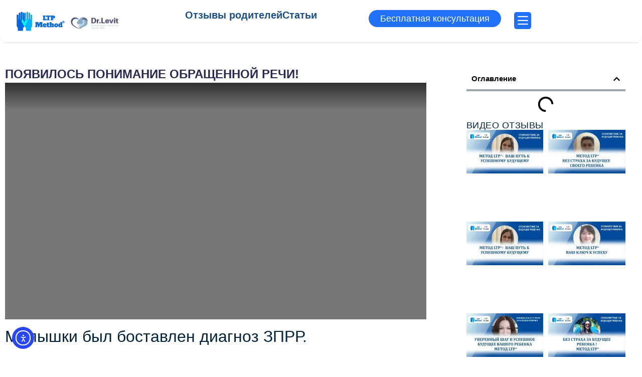

--- FILE ---
content_type: text/html; charset=UTF-8
request_url: https://www.drlevit.com/videorw/poyavilos-ponimanie-obrashchennoj-rechi/
body_size: 41971
content:
<!doctype html>
<html lang="ru-RU">
<head>
	<meta charset="UTF-8">
	<meta name="viewport" content="width=device-width, initial-scale=1">
	<link rel="profile" href="https://gmpg.org/xfn/11">
	<meta name='robots' content='index, follow, max-image-preview:large, max-snippet:-1, max-video-preview:-1' />
    <!-- Preconnect & Prefetch -->
    <link rel="dns-prefetch" href="https://www.googletagmanager.com/">
    <link rel="preconnect" href="https://www.googletagmanager.com/" crossorigin>

    <!-- Verification metas -->
    <meta name="google-site-verification" content="VRUWVPsNKoNWV4qBmTK1RIF7xccC0zVy0up0Cr9e4mw" />
    <meta name="google-site-verification" content="RWEyFD65Cc1php3TF42j74bbWtFJhJd4pCOr6VwbyCQ" />
    <meta name="google-site-verification" content="2yTzLnpnI5GhZbodQvsgzhiiEKGjvu03Are3ZMeBAn8" />
    <meta name="yandex-verification" content="5035dde701316b97" />
    <meta name="yandex-verification" content="fe8e5ed4bdce6a23" />
    <meta name="yandex-verification" content="943810a39fac0886" />
    <meta name="yandex-verification" content="5d32dba188c8dae2" />
    <meta property="fb:app_id" content="966242223397117" />
    <meta name="facebook-domain-verification" content="wkyarson9u9q2uqaj5rnmnua7qlw3p" />

    <!-- Google Tag Manager (deferred load) -->
    <script>
    window.dataLayer = window.dataLayer || [];
    window.dataLayer.push({'gtm.start': new Date().getTime(), event: 'gtm.js'});
    </script>
    <script defer src="https://www.googletagmanager.com/gtm.js?id=GTM-N77W5PC"></script>
    
	<style id="aoatfcss" media="all">@charset "UTF-8";ul{box-sizing:border-box}:root{--wp-block-synced-color:#7a00df;--wp-block-synced-color--rgb:122,0,223;--wp-bound-block-color:var(--wp-block-synced-color);--wp-editor-canvas-background:#ddd;--wp-admin-theme-color:#007cba;--wp-admin-theme-color--rgb:0,124,186;--wp-admin-theme-color-darker-10:#006ba1;--wp-admin-theme-color-darker-10--rgb:0,107,160.5;--wp-admin-theme-color-darker-20:#005a87;--wp-admin-theme-color-darker-20--rgb:0,90,135;--wp-admin-border-width-focus:2px;--wp--preset--font-size--normal:16px;--wp--preset--font-size--huge:42px;--wp--preset--aspect-ratio--square:1;--wp--preset--aspect-ratio--4-3:4/3;--wp--preset--aspect-ratio--3-4:3/4;--wp--preset--aspect-ratio--3-2:3/2;--wp--preset--aspect-ratio--2-3:2/3;--wp--preset--aspect-ratio--16-9:16/9;--wp--preset--aspect-ratio--9-16:9/16;--wp--preset--color--black:#000000;--wp--preset--color--cyan-bluish-gray:#abb8c3;--wp--preset--color--white:#ffffff;--wp--preset--color--pale-pink:#f78da7;--wp--preset--color--vivid-red:#cf2e2e;--wp--preset--color--luminous-vivid-orange:#ff6900;--wp--preset--color--luminous-vivid-amber:#fcb900;--wp--preset--color--light-green-cyan:#7bdcb5;--wp--preset--color--vivid-green-cyan:#00d084;--wp--preset--color--pale-cyan-blue:#8ed1fc;--wp--preset--color--vivid-cyan-blue:#0693e3;--wp--preset--color--vivid-purple:#9b51e0;--wp--preset--gradient--vivid-cyan-blue-to-vivid-purple:linear-gradient(135deg,rgb(6,147,227) 0%,rgb(155,81,224) 100%);--wp--preset--gradient--light-green-cyan-to-vivid-green-cyan:linear-gradient(135deg,rgb(122,220,180) 0%,rgb(0,208,130) 100%);--wp--preset--gradient--luminous-vivid-amber-to-luminous-vivid-orange:linear-gradient(135deg,rgb(252,185,0) 0%,rgb(255,105,0) 100%);--wp--preset--gradient--luminous-vivid-orange-to-vivid-red:linear-gradient(135deg,rgb(255,105,0) 0%,rgb(207,46,46) 100%);--wp--preset--gradient--very-light-gray-to-cyan-bluish-gray:linear-gradient(135deg,rgb(238,238,238) 0%,rgb(169,184,195) 100%);--wp--preset--gradient--cool-to-warm-spectrum:linear-gradient(135deg,rgb(74,234,220) 0%,rgb(151,120,209) 20%,rgb(207,42,186) 40%,rgb(238,44,130) 60%,rgb(251,105,98) 80%,rgb(254,248,76) 100%);--wp--preset--gradient--blush-light-purple:linear-gradient(135deg,rgb(255,206,236) 0%,rgb(152,150,240) 100%);--wp--preset--gradient--blush-bordeaux:linear-gradient(135deg,rgb(254,205,165) 0%,rgb(254,45,45) 50%,rgb(107,0,62) 100%);--wp--preset--gradient--luminous-dusk:linear-gradient(135deg,rgb(255,203,112) 0%,rgb(199,81,192) 50%,rgb(65,88,208) 100%);--wp--preset--gradient--pale-ocean:linear-gradient(135deg,rgb(255,245,203) 0%,rgb(182,227,212) 50%,rgb(51,167,181) 100%);--wp--preset--gradient--electric-grass:linear-gradient(135deg,rgb(202,248,128) 0%,rgb(113,206,126) 100%);--wp--preset--gradient--midnight:linear-gradient(135deg,rgb(2,3,129) 0%,rgb(40,116,252) 100%);--wp--preset--font-size--small:13px;--wp--preset--font-size--medium:20px;--wp--preset--font-size--large:36px;--wp--preset--font-size--x-large:42px;--wp--preset--spacing--20:0.44rem;--wp--preset--spacing--30:0.67rem;--wp--preset--spacing--40:1rem;--wp--preset--spacing--50:1.5rem;--wp--preset--spacing--60:2.25rem;--wp--preset--spacing--70:3.38rem;--wp--preset--spacing--80:5.06rem;--wp--preset--shadow--natural:6px 6px 9px rgba(0, 0, 0, 0.2);--wp--preset--shadow--deep:12px 12px 50px rgba(0, 0, 0, 0.4);--wp--preset--shadow--sharp:6px 6px 0px rgba(0, 0, 0, 0.2);--wp--preset--shadow--outlined:6px 6px 0px -3px rgb(255, 255, 255),6px 6px rgb(0, 0, 0);--wp--preset--shadow--crisp:6px 6px 0px rgb(0, 0, 0);--wp--style--global--content-size:800px;--wp--style--global--wide-size:1200px;--wp--style--block-gap:24px;--direction-multiplier:1;--page-title-display:block}@media (min-resolution:192dpi){:root{--wp-admin-border-width-focus:1.5px}}html :where(img[class*=wp-image-]){height:auto;max-width:100%}@font-face{font-display:swap;font-family:Roboto;font-stretch:100%;font-style:normal;font-weight:400;src:url(https://www.drlevit.com/wp-content/plugins/pojo-accessibility/assets/build/fonts/Roboto-400-cyrillic-ext.ef54216e.woff2) format("woff2");unicode-range:u+0460-052f,u+1c80-1c8a,u+20b4,u+2de0-2dff,u+a640-a69f,u+fe2e-fe2f}@font-face{font-display:swap;font-family:Roboto;font-stretch:100%;font-style:normal;font-weight:400;src:url(https://www.drlevit.com/wp-content/plugins/pojo-accessibility/assets/build/fonts/Roboto-400-cyrillic.969ea6a3.woff2) format("woff2");unicode-range:u+0301,u+0400-045f,u+0490-0491,u+04b0-04b1,u+2116}@font-face{font-display:swap;font-family:Roboto;font-stretch:100%;font-style:normal;font-weight:400;src:url(https://www.drlevit.com/wp-content/plugins/pojo-accessibility/assets/build/fonts/Roboto-400-greek-ext.04782fd5.woff2) format("woff2");unicode-range:u+1f??}@font-face{font-display:swap;font-family:Roboto;font-stretch:100%;font-style:normal;font-weight:400;src:url(https://www.drlevit.com/wp-content/plugins/pojo-accessibility/assets/build/fonts/Roboto-400-greek.9e4a3805.woff2) format("woff2");unicode-range:u+0370-0377,u+037a-037f,u+0384-038a,u+038c,u+038e-03a1,u+03a3-03ff}@font-face{font-display:swap;font-family:Roboto;font-stretch:100%;font-style:normal;font-weight:400;src:url(https://www.drlevit.com/wp-content/plugins/pojo-accessibility/assets/build/fonts/Roboto-400-symbols.f5851590.woff2) format("woff2");unicode-range:u+0001-000c,u+000e-001f,u+007f-009f,u+20dd-20e0,u+20e2-20e4,u+2150-218f,u+2190,u+2192,u+2194-2199,u+21af,u+21e6-21f0,u+21f3,u+2218-2219,u+2299,u+22c4-22c6,u+2300-243f,u+2440-244a,u+2460-24ff,u+25a0-27bf,u+28??,u+2921-2922,u+2981,u+29bf,u+29eb,u+2b??,u+4dc0-4dff,u+fff9-fffb,u+10140-1018e,u+10190-1019c,u+101a0,u+101d0-101fd,u+102e0-102fb,u+10e60-10e7e,u+1d2c0-1d2d3,u+1d2e0-1d37f,u+1f0??,u+1f100-1f1ad,u+1f1e6-1f1ff,u+1f30d-1f30f,u+1f315,u+1f31c,u+1f31e,u+1f320-1f32c,u+1f336,u+1f378,u+1f37d,u+1f382,u+1f393-1f39f,u+1f3a7-1f3a8,u+1f3ac-1f3af,u+1f3c2,u+1f3c4-1f3c6,u+1f3ca-1f3ce,u+1f3d4-1f3e0,u+1f3ed,u+1f3f1-1f3f3,u+1f3f5-1f3f7,u+1f408,u+1f415,u+1f41f,u+1f426,u+1f43f,u+1f441-1f442,u+1f444,u+1f446-1f449,u+1f44c-1f44e,u+1f453,u+1f46a,u+1f47d,u+1f4a3,u+1f4b0,u+1f4b3,u+1f4b9,u+1f4bb,u+1f4bf,u+1f4c8-1f4cb,u+1f4d6,u+1f4da,u+1f4df,u+1f4e3-1f4e6,u+1f4ea-1f4ed,u+1f4f7,u+1f4f9-1f4fb,u+1f4fd-1f4fe,u+1f503,u+1f507-1f50b,u+1f50d,u+1f512-1f513,u+1f53e-1f54a,u+1f54f-1f5fa,u+1f610,u+1f650-1f67f,u+1f687,u+1f68d,u+1f691,u+1f694,u+1f698,u+1f6ad,u+1f6b2,u+1f6b9-1f6ba,u+1f6bc,u+1f6c6-1f6cf,u+1f6d3-1f6d7,u+1f6e0-1f6ea,u+1f6f0-1f6f3,u+1f6f7-1f6fc,u+1f7??,u+1f800-1f80b,u+1f810-1f847,u+1f850-1f859,u+1f860-1f887,u+1f890-1f8ad,u+1f8b0-1f8bb,u+1f8c0-1f8c1,u+1f900-1f90b,u+1f93b,u+1f946,u+1f984,u+1f996,u+1f9e9,u+1fa00-1fa6f,u+1fa70-1fa7c,u+1fa80-1fa89,u+1fa8f-1fac6,u+1face-1fadc,u+1fadf-1fae9,u+1faf0-1faf8,u+1fb??}@font-face{font-display:swap;font-family:Roboto;font-stretch:100%;font-style:normal;font-weight:400;src:url(https://www.drlevit.com/wp-content/plugins/pojo-accessibility/assets/build/fonts/Roboto-400-vietnamese.b13ae75f.woff2) format("woff2");unicode-range:u+0102-0103,u+0110-0111,u+0128-0129,u+0168-0169,u+01a0-01a1,u+01af-01b0,u+0300-0301,u+0303-0304,u+0308-0309,u+0323,u+0329,u+1ea0-1ef9,u+20ab}@font-face{font-display:swap;font-family:Roboto;font-stretch:100%;font-style:normal;font-weight:400;src:url(https://www.drlevit.com/wp-content/plugins/pojo-accessibility/assets/build/fonts/Roboto-400-latin-ext.6d1ff22c.woff2) format("woff2");unicode-range:u+0100-02ba,u+02bd-02c5,u+02c7-02cc,u+02ce-02d7,u+02dd-02ff,u+0304,u+0308,u+0329,u+1d00-1dbf,u+1e00-1e9f,u+1ef2-1eff,u+2020,u+20a0-20ab,u+20ad-20c0,u+2113,u+2c60-2c7f,u+a720-a7ff}@font-face{font-display:swap;font-family:Roboto;font-stretch:100%;font-style:normal;font-weight:400;src:url(https://www.drlevit.com/wp-content/plugins/pojo-accessibility/assets/build/fonts/Roboto-400-latin.75e6c243.woff2) format("woff2");unicode-range:u+00??,u+0131,u+0152-0153,u+02bb-02bc,u+02c6,u+02da,u+02dc,u+0304,u+0308,u+0329,u+2000-206f,u+20ac,u+2122,u+2191,u+2193,u+2212,u+2215,u+feff,u+fffd}@font-face{font-display:swap;font-family:Roboto;font-stretch:100%;font-style:normal;font-weight:500;src:url(https://www.drlevit.com/wp-content/plugins/pojo-accessibility/assets/build/fonts/Roboto-500-cyrillic-ext.ef54216e.woff2) format("woff2");unicode-range:u+0460-052f,u+1c80-1c8a,u+20b4,u+2de0-2dff,u+a640-a69f,u+fe2e-fe2f}@font-face{font-display:swap;font-family:Roboto;font-stretch:100%;font-style:normal;font-weight:500;src:url(https://www.drlevit.com/wp-content/plugins/pojo-accessibility/assets/build/fonts/Roboto-500-cyrillic.969ea6a3.woff2) format("woff2");unicode-range:u+0301,u+0400-045f,u+0490-0491,u+04b0-04b1,u+2116}@font-face{font-display:swap;font-family:Roboto;font-stretch:100%;font-style:normal;font-weight:500;src:url(https://www.drlevit.com/wp-content/plugins/pojo-accessibility/assets/build/fonts/Roboto-500-greek-ext.04782fd5.woff2) format("woff2");unicode-range:u+1f??}@font-face{font-display:swap;font-family:Roboto;font-stretch:100%;font-style:normal;font-weight:500;src:url(https://www.drlevit.com/wp-content/plugins/pojo-accessibility/assets/build/fonts/Roboto-500-greek.9e4a3805.woff2) format("woff2");unicode-range:u+0370-0377,u+037a-037f,u+0384-038a,u+038c,u+038e-03a1,u+03a3-03ff}@font-face{font-display:swap;font-family:Roboto;font-stretch:100%;font-style:normal;font-weight:500;src:url(https://www.drlevit.com/wp-content/plugins/pojo-accessibility/assets/build/fonts/Roboto-500-symbols.f5851590.woff2) format("woff2");unicode-range:u+0001-000c,u+000e-001f,u+007f-009f,u+20dd-20e0,u+20e2-20e4,u+2150-218f,u+2190,u+2192,u+2194-2199,u+21af,u+21e6-21f0,u+21f3,u+2218-2219,u+2299,u+22c4-22c6,u+2300-243f,u+2440-244a,u+2460-24ff,u+25a0-27bf,u+28??,u+2921-2922,u+2981,u+29bf,u+29eb,u+2b??,u+4dc0-4dff,u+fff9-fffb,u+10140-1018e,u+10190-1019c,u+101a0,u+101d0-101fd,u+102e0-102fb,u+10e60-10e7e,u+1d2c0-1d2d3,u+1d2e0-1d37f,u+1f0??,u+1f100-1f1ad,u+1f1e6-1f1ff,u+1f30d-1f30f,u+1f315,u+1f31c,u+1f31e,u+1f320-1f32c,u+1f336,u+1f378,u+1f37d,u+1f382,u+1f393-1f39f,u+1f3a7-1f3a8,u+1f3ac-1f3af,u+1f3c2,u+1f3c4-1f3c6,u+1f3ca-1f3ce,u+1f3d4-1f3e0,u+1f3ed,u+1f3f1-1f3f3,u+1f3f5-1f3f7,u+1f408,u+1f415,u+1f41f,u+1f426,u+1f43f,u+1f441-1f442,u+1f444,u+1f446-1f449,u+1f44c-1f44e,u+1f453,u+1f46a,u+1f47d,u+1f4a3,u+1f4b0,u+1f4b3,u+1f4b9,u+1f4bb,u+1f4bf,u+1f4c8-1f4cb,u+1f4d6,u+1f4da,u+1f4df,u+1f4e3-1f4e6,u+1f4ea-1f4ed,u+1f4f7,u+1f4f9-1f4fb,u+1f4fd-1f4fe,u+1f503,u+1f507-1f50b,u+1f50d,u+1f512-1f513,u+1f53e-1f54a,u+1f54f-1f5fa,u+1f610,u+1f650-1f67f,u+1f687,u+1f68d,u+1f691,u+1f694,u+1f698,u+1f6ad,u+1f6b2,u+1f6b9-1f6ba,u+1f6bc,u+1f6c6-1f6cf,u+1f6d3-1f6d7,u+1f6e0-1f6ea,u+1f6f0-1f6f3,u+1f6f7-1f6fc,u+1f7??,u+1f800-1f80b,u+1f810-1f847,u+1f850-1f859,u+1f860-1f887,u+1f890-1f8ad,u+1f8b0-1f8bb,u+1f8c0-1f8c1,u+1f900-1f90b,u+1f93b,u+1f946,u+1f984,u+1f996,u+1f9e9,u+1fa00-1fa6f,u+1fa70-1fa7c,u+1fa80-1fa89,u+1fa8f-1fac6,u+1face-1fadc,u+1fadf-1fae9,u+1faf0-1faf8,u+1fb??}@font-face{font-display:swap;font-family:Roboto;font-stretch:100%;font-style:normal;font-weight:500;src:url(https://www.drlevit.com/wp-content/plugins/pojo-accessibility/assets/build/fonts/Roboto-500-vietnamese.b13ae75f.woff2) format("woff2");unicode-range:u+0102-0103,u+0110-0111,u+0128-0129,u+0168-0169,u+01a0-01a1,u+01af-01b0,u+0300-0301,u+0303-0304,u+0308-0309,u+0323,u+0329,u+1ea0-1ef9,u+20ab}@font-face{font-display:swap;font-family:Roboto;font-stretch:100%;font-style:normal;font-weight:500;src:url(https://www.drlevit.com/wp-content/plugins/pojo-accessibility/assets/build/fonts/Roboto-500-latin-ext.6d1ff22c.woff2) format("woff2");unicode-range:u+0100-02ba,u+02bd-02c5,u+02c7-02cc,u+02ce-02d7,u+02dd-02ff,u+0304,u+0308,u+0329,u+1d00-1dbf,u+1e00-1e9f,u+1ef2-1eff,u+2020,u+20a0-20ab,u+20ad-20c0,u+2113,u+2c60-2c7f,u+a720-a7ff}@font-face{font-display:swap;font-family:Roboto;font-stretch:100%;font-style:normal;font-weight:500;src:url(https://www.drlevit.com/wp-content/plugins/pojo-accessibility/assets/build/fonts/Roboto-500-latin.75e6c243.woff2) format("woff2");unicode-range:u+00??,u+0131,u+0152-0153,u+02bb-02bc,u+02c6,u+02da,u+02dc,u+0304,u+0308,u+0329,u+2000-206f,u+20ac,u+2122,u+2191,u+2193,u+2212,u+2215,u+feff,u+fffd}@font-face{font-display:swap;font-family:Roboto;font-stretch:100%;font-style:normal;font-weight:600;src:url(https://www.drlevit.com/wp-content/plugins/pojo-accessibility/assets/build/fonts/Roboto-600-cyrillic-ext.ef54216e.woff2) format("woff2");unicode-range:u+0460-052f,u+1c80-1c8a,u+20b4,u+2de0-2dff,u+a640-a69f,u+fe2e-fe2f}@font-face{font-display:swap;font-family:Roboto;font-stretch:100%;font-style:normal;font-weight:600;src:url(https://www.drlevit.com/wp-content/plugins/pojo-accessibility/assets/build/fonts/Roboto-600-cyrillic.969ea6a3.woff2) format("woff2");unicode-range:u+0301,u+0400-045f,u+0490-0491,u+04b0-04b1,u+2116}@font-face{font-display:swap;font-family:Roboto;font-stretch:100%;font-style:normal;font-weight:600;src:url(https://www.drlevit.com/wp-content/plugins/pojo-accessibility/assets/build/fonts/Roboto-600-greek-ext.04782fd5.woff2) format("woff2");unicode-range:u+1f??}@font-face{font-display:swap;font-family:Roboto;font-stretch:100%;font-style:normal;font-weight:600;src:url(https://www.drlevit.com/wp-content/plugins/pojo-accessibility/assets/build/fonts/Roboto-600-greek.9e4a3805.woff2) format("woff2");unicode-range:u+0370-0377,u+037a-037f,u+0384-038a,u+038c,u+038e-03a1,u+03a3-03ff}@font-face{font-display:swap;font-family:Roboto;font-stretch:100%;font-style:normal;font-weight:600;src:url(https://www.drlevit.com/wp-content/plugins/pojo-accessibility/assets/build/fonts/Roboto-600-symbols.f5851590.woff2) format("woff2");unicode-range:u+0001-000c,u+000e-001f,u+007f-009f,u+20dd-20e0,u+20e2-20e4,u+2150-218f,u+2190,u+2192,u+2194-2199,u+21af,u+21e6-21f0,u+21f3,u+2218-2219,u+2299,u+22c4-22c6,u+2300-243f,u+2440-244a,u+2460-24ff,u+25a0-27bf,u+28??,u+2921-2922,u+2981,u+29bf,u+29eb,u+2b??,u+4dc0-4dff,u+fff9-fffb,u+10140-1018e,u+10190-1019c,u+101a0,u+101d0-101fd,u+102e0-102fb,u+10e60-10e7e,u+1d2c0-1d2d3,u+1d2e0-1d37f,u+1f0??,u+1f100-1f1ad,u+1f1e6-1f1ff,u+1f30d-1f30f,u+1f315,u+1f31c,u+1f31e,u+1f320-1f32c,u+1f336,u+1f378,u+1f37d,u+1f382,u+1f393-1f39f,u+1f3a7-1f3a8,u+1f3ac-1f3af,u+1f3c2,u+1f3c4-1f3c6,u+1f3ca-1f3ce,u+1f3d4-1f3e0,u+1f3ed,u+1f3f1-1f3f3,u+1f3f5-1f3f7,u+1f408,u+1f415,u+1f41f,u+1f426,u+1f43f,u+1f441-1f442,u+1f444,u+1f446-1f449,u+1f44c-1f44e,u+1f453,u+1f46a,u+1f47d,u+1f4a3,u+1f4b0,u+1f4b3,u+1f4b9,u+1f4bb,u+1f4bf,u+1f4c8-1f4cb,u+1f4d6,u+1f4da,u+1f4df,u+1f4e3-1f4e6,u+1f4ea-1f4ed,u+1f4f7,u+1f4f9-1f4fb,u+1f4fd-1f4fe,u+1f503,u+1f507-1f50b,u+1f50d,u+1f512-1f513,u+1f53e-1f54a,u+1f54f-1f5fa,u+1f610,u+1f650-1f67f,u+1f687,u+1f68d,u+1f691,u+1f694,u+1f698,u+1f6ad,u+1f6b2,u+1f6b9-1f6ba,u+1f6bc,u+1f6c6-1f6cf,u+1f6d3-1f6d7,u+1f6e0-1f6ea,u+1f6f0-1f6f3,u+1f6f7-1f6fc,u+1f7??,u+1f800-1f80b,u+1f810-1f847,u+1f850-1f859,u+1f860-1f887,u+1f890-1f8ad,u+1f8b0-1f8bb,u+1f8c0-1f8c1,u+1f900-1f90b,u+1f93b,u+1f946,u+1f984,u+1f996,u+1f9e9,u+1fa00-1fa6f,u+1fa70-1fa7c,u+1fa80-1fa89,u+1fa8f-1fac6,u+1face-1fadc,u+1fadf-1fae9,u+1faf0-1faf8,u+1fb??}@font-face{font-display:swap;font-family:Roboto;font-stretch:100%;font-style:normal;font-weight:600;src:url(https://www.drlevit.com/wp-content/plugins/pojo-accessibility/assets/build/fonts/Roboto-600-vietnamese.b13ae75f.woff2) format("woff2");unicode-range:u+0102-0103,u+0110-0111,u+0128-0129,u+0168-0169,u+01a0-01a1,u+01af-01b0,u+0300-0301,u+0303-0304,u+0308-0309,u+0323,u+0329,u+1ea0-1ef9,u+20ab}@font-face{font-display:swap;font-family:Roboto;font-stretch:100%;font-style:normal;font-weight:600;src:url(https://www.drlevit.com/wp-content/plugins/pojo-accessibility/assets/build/fonts/Roboto-600-latin-ext.6d1ff22c.woff2) format("woff2");unicode-range:u+0100-02ba,u+02bd-02c5,u+02c7-02cc,u+02ce-02d7,u+02dd-02ff,u+0304,u+0308,u+0329,u+1d00-1dbf,u+1e00-1e9f,u+1ef2-1eff,u+2020,u+20a0-20ab,u+20ad-20c0,u+2113,u+2c60-2c7f,u+a720-a7ff}@font-face{font-display:swap;font-family:Roboto;font-stretch:100%;font-style:normal;font-weight:600;src:url(https://www.drlevit.com/wp-content/plugins/pojo-accessibility/assets/build/fonts/Roboto-600-latin.75e6c243.woff2) format("woff2");unicode-range:u+00??,u+0131,u+0152-0153,u+02bb-02bc,u+02c6,u+02da,u+02dc,u+0304,u+0308,u+0329,u+2000-206f,u+20ac,u+2122,u+2191,u+2193,u+2212,u+2215,u+feff,u+fffd}@font-face{font-display:swap;font-family:Roboto;font-stretch:100%;font-style:normal;font-weight:700;src:url(https://www.drlevit.com/wp-content/plugins/pojo-accessibility/assets/build/fonts/Roboto-700-cyrillic-ext.ef54216e.woff2) format("woff2");unicode-range:u+0460-052f,u+1c80-1c8a,u+20b4,u+2de0-2dff,u+a640-a69f,u+fe2e-fe2f}@font-face{font-display:swap;font-family:Roboto;font-stretch:100%;font-style:normal;font-weight:700;src:url(https://www.drlevit.com/wp-content/plugins/pojo-accessibility/assets/build/fonts/Roboto-700-cyrillic.969ea6a3.woff2) format("woff2");unicode-range:u+0301,u+0400-045f,u+0490-0491,u+04b0-04b1,u+2116}@font-face{font-display:swap;font-family:Roboto;font-stretch:100%;font-style:normal;font-weight:700;src:url(https://www.drlevit.com/wp-content/plugins/pojo-accessibility/assets/build/fonts/Roboto-700-greek-ext.04782fd5.woff2) format("woff2");unicode-range:u+1f??}@font-face{font-display:swap;font-family:Roboto;font-stretch:100%;font-style:normal;font-weight:700;src:url(https://www.drlevit.com/wp-content/plugins/pojo-accessibility/assets/build/fonts/Roboto-700-greek.9e4a3805.woff2) format("woff2");unicode-range:u+0370-0377,u+037a-037f,u+0384-038a,u+038c,u+038e-03a1,u+03a3-03ff}@font-face{font-display:swap;font-family:Roboto;font-stretch:100%;font-style:normal;font-weight:700;src:url(https://www.drlevit.com/wp-content/plugins/pojo-accessibility/assets/build/fonts/Roboto-700-symbols.f5851590.woff2) format("woff2");unicode-range:u+0001-000c,u+000e-001f,u+007f-009f,u+20dd-20e0,u+20e2-20e4,u+2150-218f,u+2190,u+2192,u+2194-2199,u+21af,u+21e6-21f0,u+21f3,u+2218-2219,u+2299,u+22c4-22c6,u+2300-243f,u+2440-244a,u+2460-24ff,u+25a0-27bf,u+28??,u+2921-2922,u+2981,u+29bf,u+29eb,u+2b??,u+4dc0-4dff,u+fff9-fffb,u+10140-1018e,u+10190-1019c,u+101a0,u+101d0-101fd,u+102e0-102fb,u+10e60-10e7e,u+1d2c0-1d2d3,u+1d2e0-1d37f,u+1f0??,u+1f100-1f1ad,u+1f1e6-1f1ff,u+1f30d-1f30f,u+1f315,u+1f31c,u+1f31e,u+1f320-1f32c,u+1f336,u+1f378,u+1f37d,u+1f382,u+1f393-1f39f,u+1f3a7-1f3a8,u+1f3ac-1f3af,u+1f3c2,u+1f3c4-1f3c6,u+1f3ca-1f3ce,u+1f3d4-1f3e0,u+1f3ed,u+1f3f1-1f3f3,u+1f3f5-1f3f7,u+1f408,u+1f415,u+1f41f,u+1f426,u+1f43f,u+1f441-1f442,u+1f444,u+1f446-1f449,u+1f44c-1f44e,u+1f453,u+1f46a,u+1f47d,u+1f4a3,u+1f4b0,u+1f4b3,u+1f4b9,u+1f4bb,u+1f4bf,u+1f4c8-1f4cb,u+1f4d6,u+1f4da,u+1f4df,u+1f4e3-1f4e6,u+1f4ea-1f4ed,u+1f4f7,u+1f4f9-1f4fb,u+1f4fd-1f4fe,u+1f503,u+1f507-1f50b,u+1f50d,u+1f512-1f513,u+1f53e-1f54a,u+1f54f-1f5fa,u+1f610,u+1f650-1f67f,u+1f687,u+1f68d,u+1f691,u+1f694,u+1f698,u+1f6ad,u+1f6b2,u+1f6b9-1f6ba,u+1f6bc,u+1f6c6-1f6cf,u+1f6d3-1f6d7,u+1f6e0-1f6ea,u+1f6f0-1f6f3,u+1f6f7-1f6fc,u+1f7??,u+1f800-1f80b,u+1f810-1f847,u+1f850-1f859,u+1f860-1f887,u+1f890-1f8ad,u+1f8b0-1f8bb,u+1f8c0-1f8c1,u+1f900-1f90b,u+1f93b,u+1f946,u+1f984,u+1f996,u+1f9e9,u+1fa00-1fa6f,u+1fa70-1fa7c,u+1fa80-1fa89,u+1fa8f-1fac6,u+1face-1fadc,u+1fadf-1fae9,u+1faf0-1faf8,u+1fb??}@font-face{font-display:swap;font-family:Roboto;font-stretch:100%;font-style:normal;font-weight:700;src:url(https://www.drlevit.com/wp-content/plugins/pojo-accessibility/assets/build/fonts/Roboto-700-vietnamese.b13ae75f.woff2) format("woff2");unicode-range:u+0102-0103,u+0110-0111,u+0128-0129,u+0168-0169,u+01a0-01a1,u+01af-01b0,u+0300-0301,u+0303-0304,u+0308-0309,u+0323,u+0329,u+1ea0-1ef9,u+20ab}@font-face{font-display:swap;font-family:Roboto;font-stretch:100%;font-style:normal;font-weight:700;src:url(https://www.drlevit.com/wp-content/plugins/pojo-accessibility/assets/build/fonts/Roboto-700-latin-ext.6d1ff22c.woff2) format("woff2");unicode-range:u+0100-02ba,u+02bd-02c5,u+02c7-02cc,u+02ce-02d7,u+02dd-02ff,u+0304,u+0308,u+0329,u+1d00-1dbf,u+1e00-1e9f,u+1ef2-1eff,u+2020,u+20a0-20ab,u+20ad-20c0,u+2113,u+2c60-2c7f,u+a720-a7ff}@font-face{font-display:swap;font-family:Roboto;font-stretch:100%;font-style:normal;font-weight:700;src:url(https://www.drlevit.com/wp-content/plugins/pojo-accessibility/assets/build/fonts/Roboto-700-latin.75e6c243.woff2) format("woff2");unicode-range:u+00??,u+0131,u+0152-0153,u+02bb-02bc,u+02c6,u+02da,u+02dc,u+0304,u+0308,u+0329,u+2000-206f,u+20ac,u+2122,u+2191,u+2193,u+2212,u+2215,u+feff,u+fffd}.ea11y-skip-to-content-link{clip:rect(1px,1px,1px,1px);align-items:center;background-color:#fff;border:1px solid #2563eb;border-radius:12px;clip-path:inset(50%);color:#0c0d0e;display:flex;gap:8px;height:1px;margin:-1px;overflow:hidden;padding:0;position:fixed;text-decoration:none;width:1px;word-wrap:normal!important}html{line-height:1.15;-webkit-text-size-adjust:100%}*,:after,:before{box-sizing:border-box}body{background-color:#fff;color:#333;font-family:-apple-system,BlinkMacSystemFont,Segoe UI,Roboto,Helvetica Neue,Arial,Noto Sans,sans-serif,Apple Color Emoji,Segoe UI Emoji,Segoe UI Symbol,Noto Color Emoji;font-size:1rem;font-weight:400;line-height:1.5;margin:0;-webkit-font-smoothing:antialiased;-moz-osx-font-smoothing:grayscale;padding:0px}h1,h2{color:inherit;font-family:inherit;font-weight:500;line-height:1.2;margin-block-end:1rem;margin-block-start:.5rem}h1{font-size:2.5rem}h2{font-size:2rem}p{margin-block-end:.9rem;margin-block-start:0}a{background-color:transparent;color:#c36;text-decoration:none}img{border-style:none;height:auto;max-width:100%}::-webkit-file-upload-button{-webkit-appearance:button;font:inherit}li,ul{background:0 0;border:0;font-size:100%;margin-block-end:0;margin-block-start:0;outline:0;vertical-align:baseline}.elementor-widget-image{text-align:center}.elementor-widget-image a{display:inline-block}.elementor-widget-image img{display:inline-block;vertical-align:middle}.elementor-widget-heading .elementor-heading-title[class*=elementor-size-]>a{color:inherit;font-size:inherit;line-height:inherit}.elementor-widget-social-icons .elementor-grid{grid-column-gap:var(--grid-column-gap,5px);grid-row-gap:var(--grid-row-gap,5px);grid-template-columns:var(--grid-template-columns);justify-content:var(--justify-content,center);justify-items:var(--justify-content,center)}.elementor-icon.elementor-social-icon{font-size:var(--icon-size,25px);height:calc(var(--icon-size,25px) + 2 * var(--icon-padding,.5em));line-height:var(--icon-size,25px);width:calc(var(--icon-size,25px) + 2 * var(--icon-padding,.5em))}.elementor-social-icon{--e-social-icon-icon-color:#fff;align-items:center;background-color:#69727d;display:inline-flex;justify-content:center;text-align:center}.elementor-social-icon svg{fill:var(--e-social-icon-icon-color)}.elementor-social-icon:last-child{margin:0}.elementor-social-icon-facebook{background-color:#3b5998}.elementor-social-icon-instagram{background-color:#262626}.elementor-social-icon-vk{background-color:#45668e}.elementor-social-icon-youtube{background-color:#cd201f}.elementor-widget-breadcrumbs{font-size:.85em}.elementor-widget-breadcrumbs p{margin-bottom:0}.elementor-widget-table-of-contents .elementor-toc__header-title{color:var(--header-color)}.elementor-widget-table-of-contents:not(.elementor-toc--collapsed) .elementor-toc__toggle-button--expand{display:none}.elementor-toc__header{align-items:center;background-color:var(--header-background-color);border-bottom:var(--separator-width,1px) solid var(--box-border-color,#9da5ae);display:flex;justify-content:flex-end;padding:var(--box-padding,20px)}.elementor-toc__header-title{color:var(--header-color);flex-grow:1;font-size:18px;margin:0}.elementor-toc__toggle-button{display:inline-flex}.elementor-toc__toggle-button svg{height:1em;width:1em;fill:var(--toggle-button-color)}.elementor-toc__spinner-container{text-align:center}.elementor-toc__spinner{font-size:2em}.elementor-toc__spinner.e-font-icon-svg{height:1em;width:1em}.elementor-toc__body{max-height:var(--toc-body-max-height);overflow-y:auto;padding:var(--box-padding,20px)}.elementor-toc__body::-webkit-scrollbar{width:7px}.elementor-toc__body::-webkit-scrollbar-thumb{background-color:#babfc5;border-radius:10px}.elementor-widget-posts:after{display:none}.elementor-posts-container:not(.elementor-posts-masonry){align-items:stretch}.elementor-posts-container .elementor-post{margin:0;padding:0}.elementor-posts-container .elementor-post__thumbnail{overflow:hidden}.elementor-posts-container .elementor-post__thumbnail img{display:block;max-height:none;max-width:none;width:100%}.elementor-posts-container .elementor-post__thumbnail__link{display:block;position:relative;width:100%}.elementor-posts .elementor-post{flex-direction:column}.elementor-posts .elementor-post__text{display:var(--item-display,block);flex-direction:column;flex-grow:1}.elementor-posts .elementor-post__thumbnail{position:relative}.elementor-posts--skin-classic .elementor-post{overflow:hidden}.elementor-posts--thumbnail-top .elementor-post__thumbnail__link{margin-bottom:20px}.elementor-posts--thumbnail-top .elementor-post__text{width:100%}.elementor-posts .elementor-post{display:flex}[data-elementor-type=popup]:not(.elementor-edit-area){display:none}.e-con>.elementor-widget-spacer{width:var(--container-widget-width,var(--spacer-size));--align-self:var( --container-widget-align-self,initial );--flex-shrink:0}:where(body){margin:0}a:where(:not(.wp-element-button)){text-decoration:underline}.elementor-screen-only{height:1px;margin:-1px;overflow:hidden;padding:0;position:absolute;top:-10000em;width:1px;clip:rect(0,0,0,0);border:0}.elementor *,.elementor :after,.elementor :before{box-sizing:border-box}.elementor a{box-shadow:none;text-decoration:none}.elementor img{border:none;border-radius:0;box-shadow:none;height:auto;max-width:100%}.elementor video{border:none;line-height:1;margin:0;max-width:100%;width:100%}.e-con>.elementor-element.elementor-absolute{position:absolute}.elementor-element{--flex-direction:initial;--flex-wrap:initial;--justify-content:initial;--align-items:initial;--align-content:initial;--gap:initial;--flex-basis:initial;--flex-grow:initial;--flex-shrink:initial;--order:initial;--align-self:initial;align-self:var(--align-self);flex-basis:var(--flex-basis);flex-grow:var(--flex-grow);flex-shrink:var(--flex-shrink);order:var(--order)}.elementor-element.elementor-absolute{z-index:1}.elementor-element:where(.e-con-full,.elementor-widget){align-content:var(--align-content);align-items:var(--align-items);flex-direction:var(--flex-direction);flex-wrap:var(--flex-wrap);gap:var(--row-gap) var(--column-gap);justify-content:var(--justify-content)}.elementor-invisible{visibility:hidden}.elementor-align-center{text-align:center}.elementor-align-left{text-align:left}.elementor-align-center .elementor-button{width:auto}.elementor-align-justify .elementor-button{width:100%}@media (max-width:1024px){.elementor-tablet-align-left{text-align:left}.elementor-tablet-align-left .elementor-button{width:auto}.elementor-grid-tablet-2 .elementor-grid{grid-template-columns:repeat(2,1fr)}}@media (max-width:767px){.elementor-mobile-align-center{text-align:center}.elementor-mobile-align-center .elementor-button{width:auto}}.elementor-page-title{display:var(--page-title-display)}@keyframes eicon-spin{0%{transform:rotate(0)}to{transform:rotate(359deg)}}.eicon-animation-spin{animation:2s linear infinite eicon-spin}.elementor-widget{position:relative}.elementor-widget:not(:last-child){margin-bottom:var(--kit-widget-spacing,20px)}.elementor-widget:not(:last-child).elementor-widget__width-initial{margin-bottom:0}.elementor-grid{display:grid;grid-column-gap:var(--grid-column-gap);grid-row-gap:var(--grid-row-gap)}.elementor-grid .elementor-grid-item{min-width:0}.elementor-grid-0 .elementor-grid{display:inline-block;margin-bottom:calc(-1 * var(--grid-row-gap));width:100%;word-spacing:var(--grid-column-gap)}.elementor-grid-0 .elementor-grid .elementor-grid-item{display:inline-block;margin-bottom:var(--grid-row-gap);word-break:break-word}.elementor-grid-2 .elementor-grid{grid-template-columns:repeat(2,1fr)}@media (prefers-reduced-motion:no-preference){html{scroll-behavior:smooth}}.e-con{--container-widget-width:100%;--border-radius:0;--border-top-width:0px;--border-right-width:0px;--border-bottom-width:0px;--border-left-width:0px;--border-style:initial;--border-color:initial;--container-widget-width:100%;--container-widget-height:initial;--container-widget-flex-grow:0;--container-widget-align-self:initial;--content-width:min(100%,var(--container-max-width,1140px));--width:100%;--min-height:initial;--height:auto;--text-align:initial;--margin-top:0px;--margin-right:0px;--margin-bottom:0px;--margin-left:0px;--padding-top:var(--container-default-padding-top,10px);--padding-right:var(--container-default-padding-right,10px);--padding-bottom:var(--container-default-padding-bottom,10px);--padding-left:var(--container-default-padding-left,10px);--position:relative;--z-index:revert;--overflow:visible;--gap:var(--widgets-spacing,20px);--row-gap:var(--widgets-spacing-row,20px);--column-gap:var(--widgets-spacing-column,20px);--overlay-mix-blend-mode:initial;--overlay-opacity:1;--e-con-grid-template-columns:repeat(3,1fr);--e-con-grid-template-rows:repeat(2,1fr);border-radius:var(--border-radius);height:var(--height);min-height:var(--min-height);min-width:0;overflow:var(--overflow);position:var(--position);width:var(--width);z-index:var(--z-index);--flex-wrap-mobile:wrap;margin-block-end:var(--margin-block-end);margin-block-start:var(--margin-block-start);margin-inline-end:var(--margin-inline-end);margin-inline-start:var(--margin-inline-start);padding-inline-end:var(--padding-inline-end);padding-inline-start:var(--padding-inline-start);--margin-block-start:var(--margin-top);--margin-block-end:var(--margin-bottom);--margin-inline-start:var(--margin-left);--margin-inline-end:var(--margin-right);--padding-inline-start:var(--padding-left);--padding-inline-end:var(--padding-right);--padding-block-start:var(--padding-top);--padding-block-end:var(--padding-bottom);--border-block-start-width:var(--border-top-width);--border-block-end-width:var(--border-bottom-width);--border-inline-start-width:var(--border-left-width);--border-inline-end-width:var(--border-right-width);--container-max-width:1400px}.e-con.e-flex{--flex-direction:column;--flex-basis:auto;--flex-grow:0;--flex-shrink:1;flex:var(--flex-grow) var(--flex-shrink) var(--flex-basis)}.e-con-full,.e-con>.e-con-inner{padding-block-end:var(--padding-block-end);padding-block-start:var(--padding-block-start);text-align:var(--text-align)}.e-con-full.e-flex,.e-con.e-flex>.e-con-inner{flex-direction:var(--flex-direction)}.e-con,.e-con>.e-con-inner{display:var(--display)}.e-con-boxed.e-flex{align-content:normal;align-items:normal;flex-direction:column;flex-wrap:nowrap;justify-content:normal}.e-con-boxed{gap:initial;text-align:initial}.e-con.e-flex>.e-con-inner{align-content:var(--align-content);align-items:var(--align-items);align-self:auto;flex-basis:auto;flex-grow:1;flex-shrink:1;flex-wrap:var(--flex-wrap);justify-content:var(--justify-content)}.e-con>.e-con-inner{gap:var(--row-gap) var(--column-gap);height:100%;margin:0 auto;max-width:var(--content-width);padding-inline-end:0;padding-inline-start:0;width:100%}:is(.elementor-section-wrap,[data-elementor-id])>.e-con{--margin-left:auto;--margin-right:auto;max-width:min(100%,var(--width))}.e-con .elementor-widget.elementor-widget{margin-block-end:0}.e-con:before{border-block-end-width:var(--border-block-end-width);border-block-start-width:var(--border-block-start-width);border-color:var(--border-color);border-inline-end-width:var(--border-inline-end-width);border-inline-start-width:var(--border-inline-start-width);border-radius:var(--border-radius);border-style:var(--border-style);content:var(--background-overlay);display:block;height:max(100% + var(--border-top-width) + var(--border-bottom-width),100%);left:calc(0px - var(--border-left-width));mix-blend-mode:var(--overlay-mix-blend-mode);opacity:var(--overlay-opacity);position:absolute;top:calc(0px - var(--border-top-width));width:max(100% + var(--border-left-width) + var(--border-right-width),100%)}.e-con .elementor-widget{min-width:0}.e-con>.elementor-widget>.elementor-widget-container{height:100%}.e-con.e-con>.e-con-inner>.elementor-widget,.elementor.elementor .e-con>.elementor-widget{max-width:100%}.e-con .elementor-widget:not(:last-child){--kit-widget-spacing:0px}@media (max-width:767px){.elementor-grid-mobile-3 .elementor-grid{grid-template-columns:repeat(3,1fr)}.e-con.e-flex{--width:100%;--flex-wrap:var(--flex-wrap-mobile)}.elementor .elementor-hidden-mobile,.elementor .elementor-hidden-phone{display:none}}.elementor-heading-title{line-height:1;margin:0;padding:0}.elementor-button{background-color:#69727d;border-radius:3px;color:#fff;display:inline-block;font-size:15px;line-height:1;padding:12px 24px;fill:#fff;text-align:center}.elementor-button:visited{color:#fff}.elementor-button-content-wrapper{display:flex;flex-direction:row;gap:5px;justify-content:center}.elementor-button-icon{align-items:center;display:flex}.elementor-button-icon svg{height:auto;width:1em}.elementor-button-icon .e-font-icon-svg{height:1em}.elementor-button-text{display:inline-block}.elementor-button span{text-decoration:inherit}.elementor-view-framed .elementor-icon{background-color:transparent;border:3px solid #69727d;color:#69727d;padding:.5em}.elementor-icon{color:#69727d;display:inline-block;font-size:50px;line-height:1;text-align:center}.elementor-icon i,.elementor-icon svg{display:block;height:1em;position:relative;width:1em}.elementor-icon i:before,.elementor-icon svg:before{left:50%;position:absolute;transform:translateX(-50%)}.elementor-shape-rounded .elementor-icon{border-radius:10%}@media (min-width:768px) and (max-width:1024px){.elementor .elementor-hidden-tablet{display:none}}@media (min-width:1025px) and (max-width:1440px){.elementor .elementor-hidden-laptop{display:none}}@media (min-width:1441px) and (max-width:1919px){.elementor .elementor-hidden-desktop{display:none}}.elementor-kit-5431{--e-global-color-primary:#6EC1E4;--e-global-color-secondary:#54595F;--e-global-color-text:#2B2B2B;--e-global-color-accent:#61CE70;--e-global-color-5458d035:#87AECB;--e-global-color-5d9561b4:#B6C9DB;--e-global-color-75df3735:#545454;--e-global-color-14f44800:#FDD247;--e-global-color-9b191be:#154D80;--e-global-color-437dda12:#50537C;--e-global-color-641dc4c8:#000000;--e-global-color-18d8337b:#FFFFFF;--e-global-color-15595c33:#FF9800;--e-global-color-71a03fa:#4FB395;--e-global-color-7b58089:#272A53;--e-global-color-65bb581:#CEDFED;--e-global-color-82d5f7f:#4F4F4F;--e-global-color-1ef5eb0:#4FB395;--e-global-color-eb7945c:#FFFFFF;--e-global-color-9fe673c:#F2F2F2;--e-global-color-532a55a:#DC505A;--e-global-color-9df1d64:#00233C;--e-global-color-a9bfe45:#50537C;--e-global-color-5e89f4f:#DCDDE5;--e-global-color-5c8f1d4:#3A4FB4;--e-global-color-33dead7:#034A9C;--e-global-color-ff9a184:#034A9C;--e-global-color-afe84f8:#0066DE;--e-global-color-2681aae:#B5D7FF;--e-global-color-f290723:#00B3FC;--e-global-color-361ab74:#001732;--e-global-color-6823592:#00B3FC14;--e-global-color-d666f9f:#B5D7FF91;--e-global-color-7264435:#B5D7FF;--e-global-color-43b64a9:#00B3FC14;--e-global-color-48765ba:#00B3FC38;--e-global-color-47eea2e:#DC505A;--e-global-color-04e1d64:#034A9C;--e-global-color-f84209a:#61CE70;--e-global-color-182f079:#F2F2F2;--e-global-color-77a8dd0:#3069AB;--e-global-color-28a1103:#0066DEE3;--e-global-color-de8943f:#0066DE;--e-global-color-561c6ad:#034A9C;--e-global-color-5f44802:#3069AB;--e-global-color-b84adb2:#EDF5FB;--e-global-color-b0dde64:#1B5087;--e-global-color-c86a8e2:#CBE8FF;--e-global-color-b948da7:#2071F8;--e-global-color-a0f8f94:#3E85FC;--e-global-color-a178a85:#DBF0FF;--e-global-color-7efbd59:#000000;--e-global-typography-primary-font-family:"Rubik";--e-global-typography-primary-font-weight:600;--e-global-typography-secondary-font-family:"Rubik";--e-global-typography-secondary-font-weight:400;--e-global-typography-text-font-family:"Rubik";--e-global-typography-text-font-weight:400;--e-global-typography-accent-font-family:"Rubik";--e-global-typography-accent-font-weight:500;color:var(--e-global-color-641dc4c8);font-family:Rubik,Rubik,Sans-serif}.elementor-kit-5431 .elementor-button{background-color:var(--e-global-color-9df1d64);font-family:Rubik,Rubik,Sans-serif;font-size:16px;color:var(--e-global-color-eb7945c);padding:12px 24px}.elementor-kit-5431 a,.elementor-kit-5431 h1{color:var(--e-global-color-9b191be);font-family:Rubik,Rubik,Sans-serif}.elementor-kit-5431 h2{color:var(--e-global-color-9df1d64);font-family:Rubik,Rubik,Sans-serif}.elementor-15600 .elementor-element.elementor-element-3fe8b802{--display:flex;--flex-direction:row;--container-widget-width:initial;--container-widget-height:100%;--container-widget-flex-grow:1;--container-widget-align-self:stretch;--flex-wrap-mobile:wrap;--gap:0px 0px;--row-gap:0px;--column-gap:0px;border-style:solid;--border-style:solid;border-width:0 0 1px;--border-top-width:0px;--border-right-width:0px;--border-bottom-width:1px;--border-left-width:0px;border-color:#e0e0e0;--border-color:#E0E0E0;--border-radius:14px 14px 14px 14px;--padding-top:10px;--padding-bottom:10px;--padding-left:30px;--padding-right:30px}.elementor-15600 .elementor-element.elementor-element-3fe8b802:not(.elementor-motion-effects-element-type-background){background-color:var(--e-global-color-eb7945c)}.elementor-15600 .elementor-element.elementor-element-3fe8b802.e-con{--flex-grow:0;--flex-shrink:0}.elementor-15600 .elementor-element.elementor-element-1917883b{--display:flex;--flex-direction:row;--container-widget-width:calc( ( 1 - var( --container-widget-flex-grow ) ) * 100% );--container-widget-height:100%;--container-widget-flex-grow:1;--container-widget-align-self:stretch;--flex-wrap-mobile:wrap;--justify-content:flex-start;--align-items:center}.elementor-15600 .elementor-element.elementor-element-1917883b.e-con{--flex-grow:0;--flex-shrink:0}.elementor-15600 .elementor-element.elementor-element-a2d742a{width:var(--container-widget-width,39.223%);max-width:39.223%;--container-widget-width:39.223%;--container-widget-flex-grow:0;text-align:left}.elementor-15600 .elementor-element.elementor-element-a2d742a.elementor-element{--flex-grow:0;--flex-shrink:0}.elementor-15600 .elementor-element.elementor-element-a2d742a img{width:90%}.elementor-15600 .elementor-element.elementor-element-27787cd4{width:var(--container-widget-width,48%);max-width:48%;margin:7px 0 calc(var(--kit-widget-spacing,0px) + 0px) 0;--container-widget-width:48%;--container-widget-flex-grow:0;text-align:left}.elementor-15600 .elementor-element.elementor-element-27787cd4.elementor-element{--align-self:flex-start}.elementor-15600 .elementor-element.elementor-element-27787cd4 img{width:90%}.elementor-15600 .elementor-element.elementor-element-5239b0e2{--display:flex;--flex-direction:row;--container-widget-width:calc( ( 1 - var( --container-widget-flex-grow ) ) * 100% );--container-widget-height:100%;--container-widget-flex-grow:1;--container-widget-align-self:stretch;--flex-wrap-mobile:wrap;--justify-content:center;--align-items:center;--gap:25px 25px;--row-gap:25px;--column-gap:25px}.elementor-15600 .elementor-element.elementor-element-5239b0e2.e-con,.elementor-15600 .elementor-element.elementor-element-eceac52.elementor-element{--flex-grow:0;--flex-shrink:0}.elementor-15600 .elementor-element.elementor-element-eceac52{text-align:left}.elementor-15600 .elementor-element.elementor-element-eceac52 .elementor-heading-title{font-family:Montserrat,Rubik,Sans-serif;font-size:20px;font-weight:600;color:#1b5087}.elementor-15600 .elementor-element.elementor-element-7776b652{margin:0 0 calc(var(--kit-widget-spacing,0px) + 0px) 0;text-align:center}.elementor-15600 .elementor-element.elementor-element-7776b652.elementor-element{--flex-grow:0;--flex-shrink:0}.elementor-15600 .elementor-element.elementor-element-7776b652 .elementor-heading-title{font-family:Montserrat,Rubik,Sans-serif;font-size:20px;font-weight:600;color:#1b5087}.elementor-15600 .elementor-element.elementor-element-47649fe{--display:flex;--flex-direction:row;--container-widget-width:calc( ( 1 - var( --container-widget-flex-grow ) ) * 100% );--container-widget-height:100%;--container-widget-flex-grow:1;--container-widget-align-self:stretch;--flex-wrap-mobile:wrap;--justify-content:flex-end;--align-items:center;--gap:30px 30px;--row-gap:30px;--column-gap:30px}.elementor-15600 .elementor-element.elementor-element-47649fe.e-con{--flex-grow:0;--flex-shrink:0}.elementor-15600 .elementor-element.elementor-element-85ebada{--display:flex;--flex-direction:column;--container-widget-width:100%;--container-widget-height:initial;--container-widget-flex-grow:0;--container-widget-align-self:initial;--flex-wrap-mobile:wrap;--justify-content:center;--margin-top:5px;--margin-bottom:0px;--margin-left:0px;--margin-right:0px;--padding-top:0px;--padding-bottom:0px;--padding-left:0px;--padding-right:0px}body:not(.rtl) .elementor-15600 .elementor-element.elementor-element-f4205d3{right:0}.elementor-15600 .elementor-element.elementor-element-f4205d3{top:-25px}.elementor-15600 .elementor-element.elementor-element-e482fd2 .elementor-button{background-color:var(--e-global-color-b948da7);font-family:Inter,Rubik,Sans-serif;font-size:18px;font-weight:400;fill:var(--e-global-color-eb7945c);color:var(--e-global-color-eb7945c);border-radius:999px;padding:8px 23px}.elementor-15600 .elementor-element.elementor-element-4d173fa{margin:4px 0 calc(var(--kit-widget-spacing,0px) + 0px) 0}.elementor-15600 .elementor-element.elementor-element-4d173fa .elementor-icon-wrapper{text-align:center}.elementor-15600 .elementor-element.elementor-element-4d173fa.elementor-view-framed .elementor-icon{color:var(--e-global-color-eb7945c);border-color:var(--e-global-color-eb7945c);fill:var(--e-global-color-eb7945c);background-color:var(--e-global-color-b948da7)}.elementor-15600 .elementor-element.elementor-element-4d173fa .elementor-icon{font-size:24px;padding:5px;border-width:0;border-radius:5px}@media (max-width:1440px){.elementor-15600 .elementor-element.elementor-element-1917883b{--justify-content:center;--align-items:flex-start;--container-widget-width:calc( ( 1 - var( --container-widget-flex-grow ) ) * 100% );--padding-top:0px;--padding-bottom:0px;--padding-left:0px;--padding-right:0px}.elementor-15600 .elementor-element.elementor-element-a2d742a{--container-widget-width:110px;--container-widget-flex-grow:0;width:var(--container-widget-width,110px);max-width:110px}.elementor-15600 .elementor-element.elementor-element-a2d742a.elementor-element{--align-self:center}.elementor-15600 .elementor-element.elementor-element-27787cd4{--container-widget-width:110px;--container-widget-flex-grow:0;width:var(--container-widget-width,110px);max-width:110px}.elementor-15600 .elementor-element.elementor-element-27787cd4.elementor-element{--align-self:center}.elementor-widget:not(.elementor-laptop-align-right) .elementor-icon-list-item:after{inset-inline-start:0}.elementor-widget:not(.elementor-laptop-align-left) .elementor-icon-list-item:after{inset-inline-end:0}}@media (max-width:1024px){.e-con{--container-max-width:1024px}.elementor-15600 .elementor-element.elementor-element-e482fd2 .elementor-button{font-size:15px;padding:15px 30px}.elementor-15600 .elementor-element.elementor-element-4d173fa .elementor-icon{font-size:26px}}@media (max-width:767px){.e-con{--container-max-width:767px}.elementor-15600 .elementor-element.elementor-element-3fe8b802{--width:100%;--min-height:0px;--justify-content:center;--margin-top:0px;--margin-bottom:0px;--margin-left:0px;--margin-right:0px;--padding-top:10px;--padding-bottom:10px;--padding-left:15px;--padding-right:15px;--z-index:55}.elementor-15600 .elementor-element.elementor-element-1917883b{--width:70%;--min-height:0px;--flex-direction:row;--container-widget-width:calc( ( 1 - var( --container-widget-flex-grow ) ) * 100% );--container-widget-height:100%;--container-widget-flex-grow:1;--container-widget-align-self:stretch;--flex-wrap-mobile:wrap;--justify-content:flex-start;--align-items:center;--gap:0px 0px;--row-gap:0px;--column-gap:0px;--margin-top:0px;--margin-bottom:0px;--margin-left:0px;--margin-right:0px;--padding-top:0px;--padding-bottom:0px;--padding-left:0px;--padding-right:0px}.elementor-15600 .elementor-element.elementor-element-1917883b.e-con{--flex-grow:0;--flex-shrink:0}.elementor-15600 .elementor-element.elementor-element-a2d742a{width:var(--container-widget-width,100px);max-width:100px;--container-widget-width:100px;--container-widget-flex-grow:0;text-align:left}.elementor-15600 .elementor-element.elementor-element-a2d742a img{width:100px}.elementor-15600 .elementor-element.elementor-element-27787cd4{width:var(--container-widget-width,100px);max-width:100px;--container-widget-width:100px;--container-widget-flex-grow:0}.elementor-15600 .elementor-element.elementor-element-27787cd4.elementor-element{--align-self:center}.elementor-15600 .elementor-element.elementor-element-27787cd4 img{width:100px}.elementor-15600 .elementor-element.elementor-element-47649fe{--width:30%;--gap:1px 1px;--row-gap:1px;--column-gap:1px;--padding-top:0px;--padding-bottom:0px;--padding-left:0px;--padding-right:0px}.elementor-15600 .elementor-element.elementor-element-85ebada{--width:100px;--gap:0px 0px;--row-gap:0px;--column-gap:0px;--margin-top:0px;--margin-bottom:0px;--margin-left:0px;--margin-right:0px}body:not(.rtl) .elementor-15600 .elementor-element.elementor-element-f4205d3{right:0}.elementor-15600 .elementor-element.elementor-element-f4205d3{top:0;z-index:5}.elementor-15600 .elementor-element.elementor-element-4d173fa .elementor-icon{font-size:20px}}@media (min-width:768px){.elementor-15600 .elementor-element.elementor-element-3fe8b802{--width:100%}.elementor-15600 .elementor-element.elementor-element-1917883b{--width:27%}.elementor-15600 .elementor-element.elementor-element-5239b0e2{--width:33%}.elementor-15600 .elementor-element.elementor-element-47649fe{--width:40%}.elementor-15600 .elementor-element.elementor-element-85ebada{--width:150px}}@media (max-width:1440px) and (min-width:768px){.elementor-15600 .elementor-element.elementor-element-5239b0e2{--width:30%}.elementor-15600 .elementor-element.elementor-element-47649fe{--width:40%}}@media (max-width:1024px) and (min-width:768px){.elementor-15600 .elementor-element.elementor-element-3fe8b802{--width:100%}.elementor-15600 .elementor-element.elementor-element-1917883b{--width:40%}.elementor-15600 .elementor-element.elementor-element-5239b0e2{--width:13%}.elementor-15600 .elementor-element.elementor-element-47649fe{--width:60%}}@media (min-width:1920px){.elementor .elementor-hidden-widescreen{display:none}.elementor-15600 .elementor-element.elementor-element-3fe8b802{--width:100%}.elementor-widget:not(.elementor-widescreen-align-right) .elementor-icon-list-item:after{inset-inline-start:0}.elementor-widget:not(.elementor-widescreen-align-left) .elementor-icon-list-item:after{inset-inline-end:0}}.elementor-15600 .elementor-element.elementor-element-e482fd2{min-width:290px}.elementor-15597 .elementor-element.elementor-element-3823ec28{--display:flex;--flex-direction:row;--container-widget-width:initial;--container-widget-height:100%;--container-widget-flex-grow:1;--container-widget-align-self:stretch;--flex-wrap-mobile:wrap;border-style:none;--border-style:none}.elementor-15597 .elementor-element.elementor-element-1f7d7938{--display:flex}.elementor-15597 .elementor-element.elementor-element-33f0706 .elementor-heading-title{font-family:Montserrat,Rubik,Sans-serif;font-size:14px;font-weight:500;color:#615f5f}.elementor-15597 .elementor-element.elementor-element-534b5692{--display:flex}.elementor-15597 .elementor-element.elementor-element-da147b .elementor-heading-title{font-family:Montserrat,Rubik,Sans-serif;font-size:14px;font-weight:500;color:#615f5f}.elementor-15597 .elementor-element.elementor-element-6811d60a{--display:flex}.elementor-15597 .elementor-element.elementor-element-689287fa .elementor-heading-title{font-family:Montserrat,Rubik,Sans-serif;font-size:14px;font-weight:500;color:#615f5f}.elementor-location-header:before{content:"";display:table;clear:both}@media (max-width:1024px){.elementor-15597 .elementor-element.elementor-element-3823ec28{--margin-top:0px;--margin-bottom:0px;--margin-left:0px;--margin-right:0px;--padding-top:20px;--padding-bottom:0px;--padding-left:0px;--padding-right:0px}.elementor-15597 .elementor-element.elementor-element-1f7d7938{--margin-top:0px;--margin-bottom:0px;--margin-left:0px;--margin-right:0px;--padding-top:0px;--padding-bottom:0px;--padding-left:0px;--padding-right:0px}.elementor-15597 .elementor-element.elementor-element-33f0706{margin:0 0 calc(var(--kit-widget-spacing,0px) + 0px) 0;padding:0}.elementor-15597 .elementor-element.elementor-element-33f0706 .elementor-heading-title{font-size:10px}.elementor-15597 .elementor-element.elementor-element-534b5692{--margin-top:0px;--margin-bottom:0px;--margin-left:0px;--margin-right:0px;--padding-top:0px;--padding-bottom:0px;--padding-left:0px;--padding-right:0px}.elementor-15597 .elementor-element.elementor-element-da147b{margin:0 0 calc(var(--kit-widget-spacing,0px) + 0px) 0;padding:0}.elementor-15597 .elementor-element.elementor-element-da147b .elementor-heading-title{font-size:10px}.elementor-15597 .elementor-element.elementor-element-6811d60a{--margin-top:0px;--margin-bottom:0px;--margin-left:0px;--margin-right:0px;--padding-top:0px;--padding-bottom:0px;--padding-left:0px;--padding-right:0px}.elementor-15597 .elementor-element.elementor-element-689287fa{margin:0 0 calc(var(--kit-widget-spacing,0px) + 0px) 0;padding:0}.elementor-15597 .elementor-element.elementor-element-689287fa .elementor-heading-title{font-size:10px}}.elementor-7395 .elementor-element.elementor-element-0bc70b0{--display:flex;--flex-direction:row;--container-widget-width:calc( ( 1 - var( --container-widget-flex-grow ) ) * 100% );--container-widget-height:100%;--container-widget-flex-grow:1;--container-widget-align-self:stretch;--flex-wrap-mobile:wrap;--align-items:stretch;--gap:10px 10px;--row-gap:10px;--column-gap:10px}.elementor-7395 .elementor-element.elementor-element-f1b73c6{--display:flex;--flex-direction:row;--container-widget-width:calc( ( 1 - var( --container-widget-flex-grow ) ) * 100% );--container-widget-height:100%;--container-widget-flex-grow:1;--container-widget-align-self:stretch;--flex-wrap-mobile:wrap;--align-items:stretch;--gap:0px 0px;--row-gap:0px;--column-gap:0px}.elementor-7395 .elementor-element.elementor-element-d46c7c9{--display:flex;--padding-top:0px;--padding-bottom:0px;--padding-left:0px;--padding-right:30px}.elementor-7395 .elementor-element.elementor-element-96b408c{padding:0 23px 0 0}.elementor-7395 .elementor-element.elementor-element-96b408c .elementor-heading-title{font-size:24px;font-weight:700;text-transform:uppercase;color:var(--e-global-color-7b58089)}.elementor-7395 .elementor-element.elementor-element-b330a16{margin:0 50px calc(var(--kit-widget-spacing,0px) + 50px) 0;color:var(--e-global-color-641dc4c8);font-family:Rubik,Rubik,Sans-serif;font-size:16px;font-weight:400;line-height:26px}.elementor-7395 .elementor-element.elementor-element-a73230e{--display:flex;--padding-top:0px;--padding-bottom:0px;--padding-left:0px;--padding-right:23px}.elementor-7395 .elementor-element.elementor-element-7da052e{padding:0;--separator-width:4px;--box-padding:10px;--item-text-hover-decoration:underline;--marker-color:var( --e-global-color-5458d035 )}.elementor-7395 .elementor-element.elementor-element-7da052e .elementor-toc__header-title{text-align:start}.elementor-7395 .elementor-element.elementor-element-7da052e .elementor-toc__header,.elementor-7395 .elementor-element.elementor-element-7da052e .elementor-toc__header-title{font-family:Rubik,Rubik,Sans-serif;font-size:15px;font-weight:600}.elementor-7395 .elementor-element.elementor-element-7da052e .elementor-toc__header{flex-direction:row}.elementor-7395 .elementor-element.elementor-element-10f2cb9 .elementor-heading-title{font-family:Rubik,Rubik,Sans-serif;font-size:18px;letter-spacing:.5px;color:var(--e-global-color-9df1d64)}.elementor-7395 .elementor-element.elementor-element-81af5fd{--grid-row-gap:0px;width:var(--container-widget-width,108.235%);max-width:108.235%;--container-widget-width:108.235%;--container-widget-flex-grow:0;--grid-column-gap:10px}.elementor-7395 .elementor-element.elementor-element-81af5fd .elementor-posts-container .elementor-post__thumbnail{padding-bottom:calc(0.56 * 100%)}.elementor-7395 .elementor-element.elementor-element-81af5fd:after{content:"0.56"}.elementor-7395 .elementor-element.elementor-element-81af5fd .elementor-post__thumbnail__link{width:100%}.elementor-7395 .elementor-element.elementor-element-81af5fd.elementor-posts--thumbnail-top .elementor-post__thumbnail__link{margin-bottom:10px}@media (max-width:1024px){.elementor-7395 .elementor-element.elementor-element-f1b73c6{--flex-direction:column;--container-widget-width:100%;--container-widget-height:initial;--container-widget-flex-grow:0;--container-widget-align-self:initial;--flex-wrap-mobile:wrap}.elementor-7395 .elementor-element.elementor-element-a73230e,.elementor-7395 .elementor-element.elementor-element-d46c7c9{--padding-top:0px;--padding-bottom:0px;--padding-left:20px;--padding-right:20px}}@media (max-width:767px){.elementor-7395 .elementor-element.elementor-element-0bc70b0,.elementor-7395 .elementor-element.elementor-element-d46c7c9{--padding-top:0px;--padding-bottom:0px;--padding-left:0px;--padding-right:0px}.elementor-7395 .elementor-element.elementor-element-96b408c{padding:0}.elementor-7395 .elementor-element.elementor-element-b330a16{margin:0 0 calc(var(--kit-widget-spacing,0px) + 0px) 0;font-size:14px}.elementor-7395 .elementor-element.elementor-element-a73230e{--padding-top:50px;--padding-bottom:15px;--padding-left:15px;--padding-right:15px}.elementor-7395 .elementor-element.elementor-element-81af5fd .elementor-posts-container .elementor-post__thumbnail{padding-bottom:calc(0.5 * 100%)}.elementor-7395 .elementor-element.elementor-element-81af5fd:after{content:"0.5"}.elementor-7395 .elementor-element.elementor-element-81af5fd .elementor-post__thumbnail__link{width:100%}}@media (min-width:768px){.elementor-7395 .elementor-element.elementor-element-d46c7c9{--width:73%}.elementor-7395 .elementor-element.elementor-element-a73230e{--width:27%}.elementor-15606 .elementor-element.elementor-element-1826c58f{--content-width:100%}}@media (max-width:1024px) and (min-width:768px){.elementor-7395 .elementor-element.elementor-element-a73230e,.elementor-7395 .elementor-element.elementor-element-d46c7c9{--width:100%}}.elementor-7395 .elementor-element.elementor-element-81af5fd img{min-height:87px}.elementor-15606 .elementor-element.elementor-element-1826c58f{--display:flex;--min-height:100vh;--flex-direction:column;--container-widget-width:100%;--container-widget-height:initial;--container-widget-flex-grow:0;--container-widget-align-self:initial;--flex-wrap-mobile:wrap;--border-radius:0px 0px 0px 0px;--margin-top:0px;--margin-bottom:0px;--margin-left:0px;--margin-right:0px;--padding-top:20px;--padding-bottom:20px;--padding-left:40px;--padding-right:40px}.elementor-15606 .elementor-element.elementor-element-1d6714a .elementor-button{background-color:var(--e-global-color-b948da7);font-family:Inter,Rubik,Sans-serif;font-size:20px;font-weight:400;fill:var(--e-global-color-eb7945c);color:var(--e-global-color-eb7945c);border-radius:999px;padding:9px 30px}.elementor-15606 .elementor-element.elementor-element-1d6714a{margin:40px 0 calc(var(--kit-widget-spacing,0px) + 0px) 0}.elementor-15606 .elementor-element.elementor-element-1d6714a .elementor-button-content-wrapper{flex-direction:row-reverse}.elementor-15606 .elementor-element.elementor-element-1d6714a .elementor-button .elementor-button-content-wrapper{gap:13px}.elementor-15606 .elementor-element.elementor-element-793644bf{--display:flex;--flex-direction:column;--container-widget-width:100%;--container-widget-height:initial;--container-widget-flex-grow:0;--container-widget-align-self:initial;--flex-wrap-mobile:wrap;--margin-top:0px;--margin-bottom:0px;--margin-left:0px;--margin-right:0px;--padding-top:0px;--padding-bottom:0px;--padding-left:0px;--padding-right:0px}.elementor-15606 .elementor-element.elementor-element-32c41f5{margin:0 0 calc(var(--kit-widget-spacing,0px) + 0px) 0;--e-icon-list-icon-size:20px;--icon-vertical-offset:0px}.elementor-15606 .elementor-element.elementor-element-32c41f5 .elementor-icon-list-items:not(.elementor-inline-items) .elementor-icon-list-item:not(:last-child){padding-block-end:calc(10px/2)}.elementor-15606 .elementor-element.elementor-element-32c41f5 .elementor-icon-list-items:not(.elementor-inline-items) .elementor-icon-list-item:not(:first-child){margin-block-start:calc(10px/2)}.elementor-15606 .elementor-element.elementor-element-32c41f5 .elementor-icon-list-icon i{color:var(--e-global-color-7efbd59)}.elementor-15606 .elementor-element.elementor-element-32c41f5 .elementor-icon-list-icon{padding-inline-end:5px}.elementor-15606 .elementor-element.elementor-element-32c41f5 .elementor-icon-list-item>a{font-family:Montserrat,Rubik,Sans-serif;font-size:22px;font-weight:400}.elementor-15606 .elementor-element.elementor-element-32c41f5 .elementor-icon-list-text{color:var(--e-global-color-7efbd59)}.elementor-15606 .elementor-element.elementor-element-632158f0{--display:flex;--flex-direction:row;--container-widget-width:initial;--container-widget-height:100%;--container-widget-flex-grow:1;--container-widget-align-self:stretch;--flex-wrap-mobile:wrap;--margin-top:0px;--margin-bottom:0px;--margin-left:0px;--margin-right:0px;--padding-top:0px;--padding-bottom:0px;--padding-left:0px;--padding-right:0px}.elementor-15606 .elementor-element.elementor-element-3d428a81{--display:flex;--min-height:67px;--flex-direction:column;--container-widget-width:100%;--container-widget-height:initial;--container-widget-flex-grow:0;--container-widget-align-self:initial;--flex-wrap-mobile:wrap;--gap:8px 1px;--row-gap:8px;--column-gap:1px;--margin-top:0px;--margin-bottom:0px;--margin-left:0px;--margin-right:0px;--padding-top:0px;--padding-bottom:0px;--padding-left:0px;--padding-right:0px}.elementor-15606 .elementor-element.elementor-element-5cce516c{margin:15px 0 calc(var(--kit-widget-spacing,0px) + 0px) 0}.elementor-15606 .elementor-element.elementor-element-5cce516c .elementor-heading-title{font-family:Montserrat,Rubik,Sans-serif;font-size:20px;font-weight:600;color:#000}.elementor-15606 .elementor-element.elementor-element-6cae5bde{margin:0 0 calc(var(--kit-widget-spacing,0px) + 0px) 0}.elementor-15606 .elementor-element.elementor-element-6cae5bde .elementor-heading-title{font-family:Montserrat,Rubik,Sans-serif;font-size:14px;font-weight:500;color:#000}.elementor-15606 .elementor-element.elementor-element-573345f6{margin:0 0 calc(var(--kit-widget-spacing,0px) + 0px) 0;--e-icon-list-icon-size:20px;--icon-vertical-offset:0px}.elementor-15606 .elementor-element.elementor-element-573345f6 .elementor-icon-list-items:not(.elementor-inline-items) .elementor-icon-list-item:not(:last-child){padding-block-end:calc(10px/2)}.elementor-15606 .elementor-element.elementor-element-573345f6 .elementor-icon-list-items:not(.elementor-inline-items) .elementor-icon-list-item:not(:first-child){margin-block-start:calc(10px/2)}.elementor-15606 .elementor-element.elementor-element-573345f6 .elementor-icon-list-icon svg{fill:#0AAA5A}.elementor-15606 .elementor-element.elementor-element-573345f6 .elementor-icon-list-item>.elementor-icon-list-text,.elementor-15606 .elementor-element.elementor-element-573345f6 .elementor-icon-list-item>a{font-family:Montserrat,Rubik,Sans-serif;font-weight:400}.elementor-15606 .elementor-element.elementor-element-573345f6 .elementor-icon-list-text{color:#000}.elementor-15606 .elementor-element.elementor-element-42d303c .elementor-button{background-color:var(--e-global-color-b948da7);font-family:Inter,Rubik,Sans-serif;font-size:20px;font-weight:400;fill:var(--e-global-color-eb7945c);color:var(--e-global-color-eb7945c);border-radius:999px;padding:9px 30px}.elementor-15606 .elementor-element.elementor-element-42d303c{margin:40px 0 calc(var(--kit-widget-spacing,0px) + 0px) 0}.elementor-15606 .elementor-element.elementor-element-3211b8a .elementor-repeater-item-6969943.elementor-social-icon,.elementor-15606 .elementor-element.elementor-element-3211b8a .elementor-repeater-item-fd669f2.elementor-social-icon{background-color:var(--e-global-color-text)}.elementor-15606 .elementor-element.elementor-element-3211b8a{--grid-template-columns:repeat(0, auto);text-align:center;margin:30px 0 calc(var(--kit-widget-spacing,0px) + 0px) 0;padding:0;--icon-size:20px;--grid-column-gap:14px}.elementor-15606 .elementor-element.elementor-element-3211b8a .elementor-social-icon{--icon-padding:0.4em;border-style:none}.elementor-15606 .elementor-element.elementor-element-3211b8a .elementor-icon{border-radius:50%}@media (max-width:1024px){.elementor-15606 .elementor-element.elementor-element-1d6714a .elementor-button{font-size:15px;padding:15px 30px}.elementor-15606 .elementor-element.elementor-element-32c41f5 .elementor-icon-list-item>a,.elementor-15606 .elementor-element.elementor-element-5cce516c .elementor-heading-title{font-size:16px}.elementor-15606 .elementor-element.elementor-element-6cae5bde .elementor-heading-title{font-size:12px}.elementor-15606 .elementor-element.elementor-element-573345f6 .elementor-icon-list-item>.elementor-icon-list-text,.elementor-15606 .elementor-element.elementor-element-573345f6 .elementor-icon-list-item>a{font-size:16px}.elementor-15606 .elementor-element.elementor-element-42d303c .elementor-button{font-size:15px;padding:15px 30px}.elementor-15606 .elementor-element.elementor-element-3211b8a{text-align:center;padding:0;--grid-column-gap:12px}}@media (max-width:767px){.elementor-15606 .elementor-element.elementor-element-32c41f5 .elementor-icon-list-item>a{font-size:12px}.elementor-15606 .elementor-element.elementor-element-5cce516c .elementor-heading-title{font-size:14px}.elementor-15606 .elementor-element.elementor-element-6cae5bde .elementor-heading-title{font-size:10px}.elementor-15606 .elementor-element.elementor-element-573345f6 .elementor-icon-list-item>.elementor-icon-list-text,.elementor-15606 .elementor-element.elementor-element-573345f6 .elementor-icon-list-item>a{font-size:12px}.elementor-15606 .elementor-element.elementor-element-3211b8a{text-align:center;margin:20px 0 calc(var(--kit-widget-spacing,0px) + 0px) 0;padding:0;--icon-size:17px;--grid-column-gap:12px;--grid-row-gap:5px}}.contact-links-info{margin:0 auto}.elementor-4292 .elementor-element.elementor-element-9fc927d{--display:flex;--min-height:555px;--flex-direction:row;--container-widget-width:calc( ( 1 - var( --container-widget-flex-grow ) ) * 100% );--container-widget-height:100%;--container-widget-flex-grow:1;--container-widget-align-self:stretch;--flex-wrap-mobile:wrap;--align-items:stretch;--gap:10px 10px;--row-gap:10px;--column-gap:10px;--margin-top:0px;--margin-bottom:0px;--margin-left:0px;--margin-right:0px;--padding-top:0px;--padding-bottom:0px;--padding-left:0px;--padding-right:0px}.elementor-4292 .elementor-element.elementor-element-0e143a2{--display:flex;--justify-content:flex-start;--gap:0px 0px;--row-gap:0px;--column-gap:0px;--padding-top:30px;--padding-bottom:30px;--padding-left:10px;--padding-right:10px}.elementor-4292 .elementor-element.elementor-element-0e143a2:not(.elementor-motion-effects-element-type-background){background-color:#fffFFFA8}.elementor-4292 .elementor-element.elementor-element-ee09bcf{margin:30px 0 calc(var(--kit-widget-spacing,0px) + 0px) 0;text-align:center}.elementor-4292 .elementor-element.elementor-element-ee09bcf .elementor-heading-title{font-family:"Fjalla One",Rubik,Sans-serif;font-size:32px;font-weight:800;text-transform:uppercase;line-height:1.4em;letter-spacing:0;text-shadow:20px 10px 30px rgba(79,45.99999999999999,28.999999999999996,.35);color:#034a9c}.elementor-4292 .elementor-element.elementor-element-4f69974{margin:15px 0 calc(var(--kit-widget-spacing,0px) + 0px) 0;text-align:center}.elementor-4292 .elementor-element.elementor-element-4f69974 .elementor-heading-title{font-family:"Fjalla One",Rubik,Sans-serif;font-size:32px;font-weight:800;text-transform:uppercase;line-height:1.4em;letter-spacing:0;text-shadow:20px 10px 30px rgba(79,45.99999999999999,28.999999999999996,.35);color:#034a9c}.elementor-4292 .elementor-element.elementor-element-cefe910 .elementor-button{background-color:#1797b6;font-family:Rubik,Rubik,Sans-serif;font-size:23px;font-weight:600;text-transform:uppercase;fill:#FFFFFF;color:#fff;border-radius:21px;padding:13px 16px 10px}.elementor-4292 .elementor-element.elementor-element-cefe910{margin:45px 0 calc(var(--kit-widget-spacing,0px) + 0px) 0}.elementor-4292 .elementor-element.elementor-element-cefe910 .elementor-button-content-wrapper{flex-direction:row}.elementor-4292 .elementor-element.elementor-element-0e39c12{--display:flex}.elementor-4292 .elementor-element.elementor-element-ab76674{--spacer-size:50px}@media (max-width:1024px){.elementor-4292 .elementor-element.elementor-element-0e143a2{--padding-top:0px;--padding-bottom:0px;--padding-left:30px;--padding-right:30px}.elementor-widget:not(.elementor-tablet-align-right) .elementor-icon-list-item:after{inset-inline-start:0}.elementor-widget:not(.elementor-tablet-align-left) .elementor-icon-list-item:after{inset-inline-end:0}}@media (min-width:768px){.elementor-4292 .elementor-element.elementor-element-0e143a2{--width:59%}.elementor-4292 .elementor-element.elementor-element-0e39c12{--width:41%}}@media (max-width:1024px) and (min-width:768px){.elementor-4292 .elementor-element.elementor-element-0e143a2{--width:60%}.elementor-4292 .elementor-element.elementor-element-0e39c12{--width:40%}}@media (max-width:767px){.elementor-4292 .elementor-element.elementor-element-9fc927d{--min-height:0px;--flex-direction:column;--container-widget-width:100%;--container-widget-height:initial;--container-widget-flex-grow:0;--container-widget-align-self:initial;--flex-wrap-mobile:wrap}.elementor-4292 .elementor-element.elementor-element-0e143a2{--justify-content:flex-end;--align-items:center;--container-widget-width:calc( ( 1 - var( --container-widget-flex-grow ) ) * 100% );--padding-top:15px;--padding-bottom:50px;--padding-left:0px;--padding-right:0px}.elementor-4292 .elementor-element.elementor-element-ee09bcf{margin:15px 0 calc(var(--kit-widget-spacing,0px) + 0px) 0;padding:0}.elementor-4292 .elementor-element.elementor-element-ee09bcf .elementor-heading-title{font-size:16px}.elementor-4292 .elementor-element.elementor-element-4f69974{margin:0 0 calc(var(--kit-widget-spacing,0px) + 0px) 0;padding:0}.elementor-4292 .elementor-element.elementor-element-4f69974 .elementor-heading-title{font-size:16px}.elementor-4292 .elementor-element.elementor-element-cefe910 .elementor-button{font-size:17px;padding:6px}.elementor-4292 .elementor-element.elementor-element-ab76674{--spacer-size:160px}.elementor-widget:not(.elementor-mobile-align-right) .elementor-icon-list-item:after{inset-inline-start:0}.elementor-widget:not(.elementor-mobile-align-left) .elementor-icon-list-item:after{inset-inline-end:0}}.elementor-widget .elementor-icon-list-items{list-style-type:none;margin:0;padding:0}.elementor-widget .elementor-icon-list-item{margin:0;padding:0;position:relative}.elementor-widget .elementor-icon-list-item:after{inset-block-end:0;position:absolute;width:100%}.elementor-widget .elementor-icon-list-item,.elementor-widget .elementor-icon-list-item a{align-items:var(--icon-vertical-align,center);display:flex;font-size:inherit}.elementor-widget .elementor-icon-list-icon+.elementor-icon-list-text{align-self:center;padding-inline-start:5px}.elementor-widget .elementor-icon-list-icon{display:flex;inset-block-start:var(--icon-vertical-offset,initial);position:relative}.elementor-widget .elementor-icon-list-icon svg{height:var(--e-icon-list-icon-size,1em);width:var(--e-icon-list-icon-size,1em)}.elementor-widget .elementor-icon-list-icon i{font-size:var(--e-icon-list-icon-size);width:1.25em}.elementor-widget.elementor-widget-icon-list .elementor-icon-list-icon{text-align:var(--e-icon-list-icon-align)}.elementor-widget.elementor-widget-icon-list .elementor-icon-list-icon svg{margin:var(--e-icon-list-icon-margin,0 calc(var(--e-icon-list-icon-size,1em) * .25) 0 0)}.elementor-widget.elementor-list-item-link-full_width a{width:100%}.elementor-widget.elementor-align-left .elementor-icon-list-item,.elementor-widget.elementor-align-left .elementor-icon-list-item a{justify-content:flex-start;text-align:left}.elementor-widget:not(.elementor-align-right) .elementor-icon-list-item:after{inset-inline-start:0}@media (max-width:-1){.elementor-widget:not(.elementor-tablet_extra-align-right) .elementor-icon-list-item:after{inset-inline-start:0}.elementor-widget:not(.elementor-tablet_extra-align-left) .elementor-icon-list-item:after{inset-inline-end:0}.elementor-widget:not(.elementor-mobile_extra-align-right) .elementor-icon-list-item:after{inset-inline-start:0}.elementor-widget:not(.elementor-mobile_extra-align-left) .elementor-icon-list-item:after{inset-inline-end:0}}.elementor .elementor-element ul.elementor-icon-list-items{padding:0}.elementor-widget-button .elementor-button{background-color:transparent}@media screen and (max-height:640px){.e-con.e-parent:nth-of-type(n+2):not(.e-lazyloaded):not(.e-no-lazyload),.e-con.e-parent:nth-of-type(n+2):not(.e-lazyloaded):not(.e-no-lazyload) *{background-image:none!important}}</style><link rel="lazy-stylesheet" media="all" href="https://www.drlevit.com/wp-content/cache/autoptimize/css/autoptimize_bc8e844f79b50c3a711104ba9de393be.css" ><noscript id="aonoscrcss"><link media="all" href="https://www.drlevit.com/wp-content/cache/autoptimize/css/autoptimize_bc8e844f79b50c3a711104ba9de393be.css" rel="stylesheet"></noscript><title>Появилось понимание обращенной речи! |</title>
	<meta name="description" content="Диагноз ЗПРР.Появилось понимание обращенной речи!Малышка не откликалась на свое имя,не понимала обращенную речь,после лечения у доктора Левит она стала спокойнее,начала обращать внимание на окружающий мир,,стала откликаться на свое имя,начала обращать внимание на других детей." />
	<link rel="canonical" href="https://www.drlevit.com/videorw/poyavilos-ponimanie-obrashchennoj-rechi/" />
	<meta property="og:locale" content="ru_RU" />
	<meta property="og:type" content="article" />
	<meta property="og:title" content="Появилось понимание обращенной речи!" />
	<meta property="og:description" content="https://www.youtube.com/watch?v=rB3F6U0nbQI Малышки был боставлен диагноз ЗПРР. &nbsp; &nbsp; Дочке Сае Айгерим 3 года. До года девочка была очень" />
	<meta property="og:url" content="https://www.drlevit.com/videorw/poyavilos-ponimanie-obrashchennoj-rechi/" />
	<meta property="og:site_name" content="Центр лечения и реабилитации детей с нарушениями развития Доктор Лев Левит" />
	<meta property="article:publisher" content="https://www.facebook.com/doctorLevLevit/" />
	<meta property="article:modified_time" content="2025-01-23T14:16:19+00:00" />
	<meta property="og:image" content="https://www.drlevit.com/wp-content/uploads/2020/09/IMG_20200915_184822-e1600263040515.webp" />
	<meta property="og:image:width" content="398" />
	<meta property="og:image:height" content="398" />
	<meta property="og:image:type" content="image/webp" />
	<meta name="twitter:card" content="summary_large_image" />
	<meta name="twitter:site" content="@drlevitcenter" />
	<script type="application/ld+json" class="yoast-schema-graph">{"@context":"https://schema.org","@graph":[{"@type":"WebPage","@id":"https://www.drlevit.com/videorw/poyavilos-ponimanie-obrashchennoj-rechi/","url":"https://www.drlevit.com/videorw/poyavilos-ponimanie-obrashchennoj-rechi/","name":"Появилось понимание обращенной речи! |","isPartOf":{"@id":"https://www.drlevit.com/#website"},"primaryImageOfPage":{"@id":"https://www.drlevit.com/videorw/poyavilos-ponimanie-obrashchennoj-rechi/#primaryimage"},"image":{"@id":"https://www.drlevit.com/videorw/poyavilos-ponimanie-obrashchennoj-rechi/#primaryimage"},"thumbnailUrl":"https://www.drlevit.com/wp-content/uploads/2020/09/IMG_20200915_184822-e1600263040515.webp","datePublished":"2020-09-16T12:37:13+00:00","dateModified":"2025-01-23T14:16:19+00:00","description":"Диагноз ЗПРР.Появилось понимание обращенной речи!Малышка не откликалась на свое имя,не понимала обращенную речь,после лечения у доктора Левит она стала спокойнее,начала обращать внимание на окружающий мир,,стала откликаться на свое имя,начала обращать внимание на других детей.","breadcrumb":{"@id":"https://www.drlevit.com/videorw/poyavilos-ponimanie-obrashchennoj-rechi/#breadcrumb"},"inLanguage":"ru-RU","potentialAction":[{"@type":"ReadAction","target":["https://www.drlevit.com/videorw/poyavilos-ponimanie-obrashchennoj-rechi/"]}]},{"@type":"ImageObject","inLanguage":"ru-RU","@id":"https://www.drlevit.com/videorw/poyavilos-ponimanie-obrashchennoj-rechi/#primaryimage","url":"https://www.drlevit.com/wp-content/uploads/2020/09/IMG_20200915_184822-e1600263040515.webp","contentUrl":"https://www.drlevit.com/wp-content/uploads/2020/09/IMG_20200915_184822-e1600263040515.webp","width":398,"height":398,"caption":"Отзыв мамы о лечении аутизма у доктора Левит"},{"@type":"BreadcrumbList","@id":"https://www.drlevit.com/videorw/poyavilos-ponimanie-obrashchennoj-rechi/#breadcrumb","itemListElement":[{"@type":"ListItem","position":1,"name":"Главная страница","item":"https://www.drlevit.com/"},{"@type":"ListItem","position":2,"name":"Отзывы - Аутизм и Задержка психического развития (ЗПР)","item":"https://www.drlevit.com/otzyvy/"},{"@type":"ListItem","position":3,"name":"Появилось понимание обращенной речи!"}]},{"@type":"WebSite","@id":"https://www.drlevit.com/#website","url":"https://www.drlevit.com/","name":"Лечение и реабилитация детей с аутизмом и задержкой развития","description":"Центр специализируется на реабилитации детей с аутизмом, РАС, ЗПР, ЗПРР, СДВГ по авторским методикам с отзывами о лечении","publisher":{"@id":"https://www.drlevit.com/#organization"},"alternateName":"Лечение аутизма и реабилитация детей с нарушениями развития","potentialAction":[{"@type":"SearchAction","target":{"@type":"EntryPoint","urlTemplate":"https://www.drlevit.com/?s={search_term_string}"},"query-input":{"@type":"PropertyValueSpecification","valueRequired":true,"valueName":"search_term_string"}}],"inLanguage":"ru-RU"},{"@type":"Organization","@id":"https://www.drlevit.com/#organization","name":"Центр реабилитации и лечения детей Доктор Лев Левит","alternateName":"DRLEVIT","url":"https://www.drlevit.com/","logo":{"@type":"ImageObject","inLanguage":"ru-RU","@id":"https://www.drlevit.com/#/schema/logo/image/","url":"https://www.drlevit.com/wp-content/uploads/2020/02/logoru-neg.webp","contentUrl":"https://www.drlevit.com/wp-content/uploads/2020/02/logoru-neg.webp","width":1200,"height":362,"caption":"Центр реабилитации и лечения детей Доктор Лев Левит"},"image":{"@id":"https://www.drlevit.com/#/schema/logo/image/"},"sameAs":["https://www.facebook.com/doctorLevLevit/","https://x.com/drlevitcenter","https://www.youtube.com/channel/UCb9ki_HFmpqbhm15FVjRzsg","https://www.instagram.com/drlevit/","https://vk.com/drlevit"]}]}</script>


<link rel='dns-prefetch' href='//cdn.elementor.com' />
<link rel="alternate" type="application/rss+xml" title="Центр лечения и реабилитации детей с нарушениями развития Доктор Лев Левит &raquo; Лента" href="https://www.drlevit.com/feed/" />
<link rel="alternate" type="application/rss+xml" title="Центр лечения и реабилитации детей с нарушениями развития Доктор Лев Левит &raquo; Лента комментариев" href="https://www.drlevit.com/comments/feed/" />
<link rel="alternate" type="application/rss+xml" title="Центр лечения и реабилитации детей с нарушениями развития Доктор Лев Левит &raquo; Лента комментариев к &laquo;Появилось понимание обращенной речи!&raquo;" href="https://www.drlevit.com/videorw/poyavilos-ponimanie-obrashchennoj-rechi/feed/" />
<link rel="alternate" title="oEmbed (JSON)" type="application/json+oembed" href="https://www.drlevit.com/wp-json/oembed/1.0/embed?url=https%3A%2F%2Fwww.drlevit.com%2Fvideorw%2Fpoyavilos-ponimanie-obrashchennoj-rechi%2F" />
<link rel="alternate" title="oEmbed (XML)" type="text/xml+oembed" href="https://www.drlevit.com/wp-json/oembed/1.0/embed?url=https%3A%2F%2Fwww.drlevit.com%2Fvideorw%2Fpoyavilos-ponimanie-obrashchennoj-rechi%2F&#038;format=xml" />
<style id='wp-img-auto-sizes-contain-inline-css'>
img:is([sizes=auto i],[sizes^="auto," i]){contain-intrinsic-size:3000px 1500px}
/*# sourceURL=wp-img-auto-sizes-contain-inline-css */
</style>

<style id='global-styles-inline-css'>
:root{--wp--preset--aspect-ratio--square: 1;--wp--preset--aspect-ratio--4-3: 4/3;--wp--preset--aspect-ratio--3-4: 3/4;--wp--preset--aspect-ratio--3-2: 3/2;--wp--preset--aspect-ratio--2-3: 2/3;--wp--preset--aspect-ratio--16-9: 16/9;--wp--preset--aspect-ratio--9-16: 9/16;--wp--preset--color--black: #000000;--wp--preset--color--cyan-bluish-gray: #abb8c3;--wp--preset--color--white: #ffffff;--wp--preset--color--pale-pink: #f78da7;--wp--preset--color--vivid-red: #cf2e2e;--wp--preset--color--luminous-vivid-orange: #ff6900;--wp--preset--color--luminous-vivid-amber: #fcb900;--wp--preset--color--light-green-cyan: #7bdcb5;--wp--preset--color--vivid-green-cyan: #00d084;--wp--preset--color--pale-cyan-blue: #8ed1fc;--wp--preset--color--vivid-cyan-blue: #0693e3;--wp--preset--color--vivid-purple: #9b51e0;--wp--preset--gradient--vivid-cyan-blue-to-vivid-purple: linear-gradient(135deg,rgb(6,147,227) 0%,rgb(155,81,224) 100%);--wp--preset--gradient--light-green-cyan-to-vivid-green-cyan: linear-gradient(135deg,rgb(122,220,180) 0%,rgb(0,208,130) 100%);--wp--preset--gradient--luminous-vivid-amber-to-luminous-vivid-orange: linear-gradient(135deg,rgb(252,185,0) 0%,rgb(255,105,0) 100%);--wp--preset--gradient--luminous-vivid-orange-to-vivid-red: linear-gradient(135deg,rgb(255,105,0) 0%,rgb(207,46,46) 100%);--wp--preset--gradient--very-light-gray-to-cyan-bluish-gray: linear-gradient(135deg,rgb(238,238,238) 0%,rgb(169,184,195) 100%);--wp--preset--gradient--cool-to-warm-spectrum: linear-gradient(135deg,rgb(74,234,220) 0%,rgb(151,120,209) 20%,rgb(207,42,186) 40%,rgb(238,44,130) 60%,rgb(251,105,98) 80%,rgb(254,248,76) 100%);--wp--preset--gradient--blush-light-purple: linear-gradient(135deg,rgb(255,206,236) 0%,rgb(152,150,240) 100%);--wp--preset--gradient--blush-bordeaux: linear-gradient(135deg,rgb(254,205,165) 0%,rgb(254,45,45) 50%,rgb(107,0,62) 100%);--wp--preset--gradient--luminous-dusk: linear-gradient(135deg,rgb(255,203,112) 0%,rgb(199,81,192) 50%,rgb(65,88,208) 100%);--wp--preset--gradient--pale-ocean: linear-gradient(135deg,rgb(255,245,203) 0%,rgb(182,227,212) 50%,rgb(51,167,181) 100%);--wp--preset--gradient--electric-grass: linear-gradient(135deg,rgb(202,248,128) 0%,rgb(113,206,126) 100%);--wp--preset--gradient--midnight: linear-gradient(135deg,rgb(2,3,129) 0%,rgb(40,116,252) 100%);--wp--preset--font-size--small: 13px;--wp--preset--font-size--medium: 20px;--wp--preset--font-size--large: 36px;--wp--preset--font-size--x-large: 42px;--wp--preset--spacing--20: 0.44rem;--wp--preset--spacing--30: 0.67rem;--wp--preset--spacing--40: 1rem;--wp--preset--spacing--50: 1.5rem;--wp--preset--spacing--60: 2.25rem;--wp--preset--spacing--70: 3.38rem;--wp--preset--spacing--80: 5.06rem;--wp--preset--shadow--natural: 6px 6px 9px rgba(0, 0, 0, 0.2);--wp--preset--shadow--deep: 12px 12px 50px rgba(0, 0, 0, 0.4);--wp--preset--shadow--sharp: 6px 6px 0px rgba(0, 0, 0, 0.2);--wp--preset--shadow--outlined: 6px 6px 0px -3px rgb(255, 255, 255), 6px 6px rgb(0, 0, 0);--wp--preset--shadow--crisp: 6px 6px 0px rgb(0, 0, 0);}:root { --wp--style--global--content-size: 800px;--wp--style--global--wide-size: 1200px; }:where(body) { margin: 0; }.wp-site-blocks > .alignleft { float: left; margin-right: 2em; }.wp-site-blocks > .alignright { float: right; margin-left: 2em; }.wp-site-blocks > .aligncenter { justify-content: center; margin-left: auto; margin-right: auto; }:where(.wp-site-blocks) > * { margin-block-start: 24px; margin-block-end: 0; }:where(.wp-site-blocks) > :first-child { margin-block-start: 0; }:where(.wp-site-blocks) > :last-child { margin-block-end: 0; }:root { --wp--style--block-gap: 24px; }:root :where(.is-layout-flow) > :first-child{margin-block-start: 0;}:root :where(.is-layout-flow) > :last-child{margin-block-end: 0;}:root :where(.is-layout-flow) > *{margin-block-start: 24px;margin-block-end: 0;}:root :where(.is-layout-constrained) > :first-child{margin-block-start: 0;}:root :where(.is-layout-constrained) > :last-child{margin-block-end: 0;}:root :where(.is-layout-constrained) > *{margin-block-start: 24px;margin-block-end: 0;}:root :where(.is-layout-flex){gap: 24px;}:root :where(.is-layout-grid){gap: 24px;}.is-layout-flow > .alignleft{float: left;margin-inline-start: 0;margin-inline-end: 2em;}.is-layout-flow > .alignright{float: right;margin-inline-start: 2em;margin-inline-end: 0;}.is-layout-flow > .aligncenter{margin-left: auto !important;margin-right: auto !important;}.is-layout-constrained > .alignleft{float: left;margin-inline-start: 0;margin-inline-end: 2em;}.is-layout-constrained > .alignright{float: right;margin-inline-start: 2em;margin-inline-end: 0;}.is-layout-constrained > .aligncenter{margin-left: auto !important;margin-right: auto !important;}.is-layout-constrained > :where(:not(.alignleft):not(.alignright):not(.alignfull)){max-width: var(--wp--style--global--content-size);margin-left: auto !important;margin-right: auto !important;}.is-layout-constrained > .alignwide{max-width: var(--wp--style--global--wide-size);}body .is-layout-flex{display: flex;}.is-layout-flex{flex-wrap: wrap;align-items: center;}.is-layout-flex > :is(*, div){margin: 0;}body .is-layout-grid{display: grid;}.is-layout-grid > :is(*, div){margin: 0;}body{padding-top: 0px;padding-right: 0px;padding-bottom: 0px;padding-left: 0px;}a:where(:not(.wp-element-button)){text-decoration: underline;}:root :where(.wp-element-button, .wp-block-button__link){background-color: #32373c;border-width: 0;color: #fff;font-family: inherit;font-size: inherit;font-style: inherit;font-weight: inherit;letter-spacing: inherit;line-height: inherit;padding-top: calc(0.667em + 2px);padding-right: calc(1.333em + 2px);padding-bottom: calc(0.667em + 2px);padding-left: calc(1.333em + 2px);text-decoration: none;text-transform: inherit;}.has-black-color{color: var(--wp--preset--color--black) !important;}.has-cyan-bluish-gray-color{color: var(--wp--preset--color--cyan-bluish-gray) !important;}.has-white-color{color: var(--wp--preset--color--white) !important;}.has-pale-pink-color{color: var(--wp--preset--color--pale-pink) !important;}.has-vivid-red-color{color: var(--wp--preset--color--vivid-red) !important;}.has-luminous-vivid-orange-color{color: var(--wp--preset--color--luminous-vivid-orange) !important;}.has-luminous-vivid-amber-color{color: var(--wp--preset--color--luminous-vivid-amber) !important;}.has-light-green-cyan-color{color: var(--wp--preset--color--light-green-cyan) !important;}.has-vivid-green-cyan-color{color: var(--wp--preset--color--vivid-green-cyan) !important;}.has-pale-cyan-blue-color{color: var(--wp--preset--color--pale-cyan-blue) !important;}.has-vivid-cyan-blue-color{color: var(--wp--preset--color--vivid-cyan-blue) !important;}.has-vivid-purple-color{color: var(--wp--preset--color--vivid-purple) !important;}.has-black-background-color{background-color: var(--wp--preset--color--black) !important;}.has-cyan-bluish-gray-background-color{background-color: var(--wp--preset--color--cyan-bluish-gray) !important;}.has-white-background-color{background-color: var(--wp--preset--color--white) !important;}.has-pale-pink-background-color{background-color: var(--wp--preset--color--pale-pink) !important;}.has-vivid-red-background-color{background-color: var(--wp--preset--color--vivid-red) !important;}.has-luminous-vivid-orange-background-color{background-color: var(--wp--preset--color--luminous-vivid-orange) !important;}.has-luminous-vivid-amber-background-color{background-color: var(--wp--preset--color--luminous-vivid-amber) !important;}.has-light-green-cyan-background-color{background-color: var(--wp--preset--color--light-green-cyan) !important;}.has-vivid-green-cyan-background-color{background-color: var(--wp--preset--color--vivid-green-cyan) !important;}.has-pale-cyan-blue-background-color{background-color: var(--wp--preset--color--pale-cyan-blue) !important;}.has-vivid-cyan-blue-background-color{background-color: var(--wp--preset--color--vivid-cyan-blue) !important;}.has-vivid-purple-background-color{background-color: var(--wp--preset--color--vivid-purple) !important;}.has-black-border-color{border-color: var(--wp--preset--color--black) !important;}.has-cyan-bluish-gray-border-color{border-color: var(--wp--preset--color--cyan-bluish-gray) !important;}.has-white-border-color{border-color: var(--wp--preset--color--white) !important;}.has-pale-pink-border-color{border-color: var(--wp--preset--color--pale-pink) !important;}.has-vivid-red-border-color{border-color: var(--wp--preset--color--vivid-red) !important;}.has-luminous-vivid-orange-border-color{border-color: var(--wp--preset--color--luminous-vivid-orange) !important;}.has-luminous-vivid-amber-border-color{border-color: var(--wp--preset--color--luminous-vivid-amber) !important;}.has-light-green-cyan-border-color{border-color: var(--wp--preset--color--light-green-cyan) !important;}.has-vivid-green-cyan-border-color{border-color: var(--wp--preset--color--vivid-green-cyan) !important;}.has-pale-cyan-blue-border-color{border-color: var(--wp--preset--color--pale-cyan-blue) !important;}.has-vivid-cyan-blue-border-color{border-color: var(--wp--preset--color--vivid-cyan-blue) !important;}.has-vivid-purple-border-color{border-color: var(--wp--preset--color--vivid-purple) !important;}.has-vivid-cyan-blue-to-vivid-purple-gradient-background{background: var(--wp--preset--gradient--vivid-cyan-blue-to-vivid-purple) !important;}.has-light-green-cyan-to-vivid-green-cyan-gradient-background{background: var(--wp--preset--gradient--light-green-cyan-to-vivid-green-cyan) !important;}.has-luminous-vivid-amber-to-luminous-vivid-orange-gradient-background{background: var(--wp--preset--gradient--luminous-vivid-amber-to-luminous-vivid-orange) !important;}.has-luminous-vivid-orange-to-vivid-red-gradient-background{background: var(--wp--preset--gradient--luminous-vivid-orange-to-vivid-red) !important;}.has-very-light-gray-to-cyan-bluish-gray-gradient-background{background: var(--wp--preset--gradient--very-light-gray-to-cyan-bluish-gray) !important;}.has-cool-to-warm-spectrum-gradient-background{background: var(--wp--preset--gradient--cool-to-warm-spectrum) !important;}.has-blush-light-purple-gradient-background{background: var(--wp--preset--gradient--blush-light-purple) !important;}.has-blush-bordeaux-gradient-background{background: var(--wp--preset--gradient--blush-bordeaux) !important;}.has-luminous-dusk-gradient-background{background: var(--wp--preset--gradient--luminous-dusk) !important;}.has-pale-ocean-gradient-background{background: var(--wp--preset--gradient--pale-ocean) !important;}.has-electric-grass-gradient-background{background: var(--wp--preset--gradient--electric-grass) !important;}.has-midnight-gradient-background{background: var(--wp--preset--gradient--midnight) !important;}.has-small-font-size{font-size: var(--wp--preset--font-size--small) !important;}.has-medium-font-size{font-size: var(--wp--preset--font-size--medium) !important;}.has-large-font-size{font-size: var(--wp--preset--font-size--large) !important;}.has-x-large-font-size{font-size: var(--wp--preset--font-size--x-large) !important;}
/*# sourceURL=global-styles-inline-css */
</style>

<noscript><link rel='stylesheet' href='https://www.drlevit.com/wp-content/themes/hello-elementor/assets/fontawesome/css/all.min.css?ver=6.5.2' media='all' /></noscript><link rel='stylesheet' id='fontawesome-local-css' href='https://www.drlevit.com/wp-content/themes/hello-elementor/assets/fontawesome/css/all.min.css?ver=6.5.2' media='print' onload="this.onload=null;this.media='all';" />





<noscript><link rel='stylesheet' href='https://www.drlevit.com/wp-content/uploads/elementor/css/custom-frontend.min.css?ver=1768608523' media='all' /></noscript><link rel='stylesheet' id='elementor-frontend-css' href='https://www.drlevit.com/wp-content/uploads/elementor/css/custom-frontend.min.css?ver=1768608523' media='print' onload="this.onload=null;this.media='all';" />
<style id='elementor-frontend-inline-css'>
.elementor-kit-5431{--e-global-color-primary:#6EC1E4;--e-global-color-secondary:#54595F;--e-global-color-text:#2B2B2B;--e-global-color-accent:#61CE70;--e-global-color-5458d035:#87AECB;--e-global-color-5d9561b4:#B6C9DB;--e-global-color-75df3735:#545454;--e-global-color-14f44800:#FDD247;--e-global-color-9b191be:#154D80;--e-global-color-437dda12:#50537C;--e-global-color-641dc4c8:#000000;--e-global-color-18d8337b:#FFFFFF;--e-global-color-15595c33:#FF9800;--e-global-color-71a03fa:#4FB395;--e-global-color-7b58089:#272A53;--e-global-color-65bb581:#CEDFED;--e-global-color-82d5f7f:#4F4F4F;--e-global-color-1ef5eb0:#4FB395;--e-global-color-eb7945c:#FFFFFF;--e-global-color-9fe673c:#F2F2F2;--e-global-color-532a55a:#DC505A;--e-global-color-9df1d64:#00233C;--e-global-color-a9bfe45:#50537C;--e-global-color-5e89f4f:#DCDDE5;--e-global-color-5c8f1d4:#3A4FB4;--e-global-color-33dead7:#034A9C;--e-global-color-ff9a184:#034A9C;--e-global-color-afe84f8:#0066DE;--e-global-color-2681aae:#B5D7FF;--e-global-color-f290723:#00B3FC;--e-global-color-361ab74:#001732;--e-global-color-6823592:#00B3FC14;--e-global-color-d666f9f:#B5D7FF91;--e-global-color-7264435:#B5D7FF;--e-global-color-43b64a9:#00B3FC14;--e-global-color-48765ba:#00B3FC38;--e-global-color-47eea2e:#DC505A;--e-global-color-04e1d64:#034A9C;--e-global-color-f84209a:#61CE70;--e-global-color-182f079:#F2F2F2;--e-global-color-77a8dd0:#3069AB;--e-global-color-28a1103:#0066DEE3;--e-global-color-de8943f:#0066DE;--e-global-color-561c6ad:#034A9C;--e-global-color-5f44802:#3069AB;--e-global-color-b84adb2:#EDF5FB;--e-global-color-b0dde64:#1B5087;--e-global-color-c86a8e2:#CBE8FF;--e-global-color-b948da7:#2071F8;--e-global-color-a0f8f94:#3E85FC;--e-global-color-a178a85:#DBF0FF;--e-global-color-7efbd59:#000000;--e-global-typography-primary-font-family:"Rubik";--e-global-typography-primary-font-weight:600;--e-global-typography-secondary-font-family:"Rubik";--e-global-typography-secondary-font-weight:400;--e-global-typography-text-font-family:"Rubik";--e-global-typography-text-font-weight:400;--e-global-typography-accent-font-family:"Rubik";--e-global-typography-accent-font-weight:500;color:var( --e-global-color-641dc4c8 );font-family:"Rubik", Rubik, Sans-serif;}.elementor-kit-5431 button,.elementor-kit-5431 input[type="button"],.elementor-kit-5431 input[type="submit"],.elementor-kit-5431 .elementor-button{background-color:var( --e-global-color-9df1d64 );font-family:"Rubik", Rubik, Sans-serif;font-size:16px;color:var( --e-global-color-eb7945c );padding:12px 24px 12px 24px;}.elementor-kit-5431 button:hover,.elementor-kit-5431 button:focus,.elementor-kit-5431 input[type="button"]:hover,.elementor-kit-5431 input[type="button"]:focus,.elementor-kit-5431 input[type="submit"]:hover,.elementor-kit-5431 input[type="submit"]:focus,.elementor-kit-5431 .elementor-button:hover,.elementor-kit-5431 .elementor-button:focus{background-color:var( --e-global-color-9df1d64 );color:var( --e-global-color-5d9561b4 );border-radius:16px 16px 16px 16px;}.elementor-kit-5431 e-page-transition{background-color:#FFBC7D;}.elementor-kit-5431 a{color:var( --e-global-color-9b191be );font-family:"Rubik", Rubik, Sans-serif;}.elementor-kit-5431 h1{color:var( --e-global-color-9b191be );font-family:"Rubik", Rubik, Sans-serif;}.elementor-kit-5431 h2{color:var( --e-global-color-9df1d64 );font-family:"Rubik", Rubik, Sans-serif;}.elementor-kit-5431 h3{color:var( --e-global-color-a9bfe45 );font-family:"Rubik", Rubik, Sans-serif;}.elementor-kit-5431 h4{color:var( --e-global-color-secondary );font-family:"Rubik", Rubik, Sans-serif;}.elementor-kit-5431 h5{color:var( --e-global-color-641dc4c8 );font-family:"Rubik", Rubik, Sans-serif;}.elementor-kit-5431 h6{color:var( --e-global-color-secondary );font-family:"Rubik", Rubik, Sans-serif;}.elementor-kit-5431 label{font-family:"Rubik", Rubik, Sans-serif;}.elementor-kit-5431 input:not([type="button"]):not([type="submit"]),.elementor-kit-5431 textarea,.elementor-kit-5431 .elementor-field-textual{font-family:"Rubik", Rubik, Sans-serif;}.elementor-section.elementor-section-boxed > .elementor-container{max-width:1400px;}.e-con{--container-max-width:1400px;}{}h1.entry-title{display:var(--page-title-display);}@media(max-width:1024px){.elementor-section.elementor-section-boxed > .elementor-container{max-width:1024px;}.e-con{--container-max-width:1024px;}}@media(max-width:767px){.elementor-section.elementor-section-boxed > .elementor-container{max-width:767px;}.e-con{--container-max-width:767px;}}
.elementor-15600 .elementor-element.elementor-element-3fe8b802{--display:flex;--flex-direction:row;--container-widget-width:initial;--container-widget-height:100%;--container-widget-flex-grow:1;--container-widget-align-self:stretch;--flex-wrap-mobile:wrap;--gap:0px 0px;--row-gap:0px;--column-gap:0px;border-style:solid;--border-style:solid;border-width:0px 0px 1px 0px;--border-top-width:0px;--border-right-width:0px;--border-bottom-width:1px;--border-left-width:0px;border-color:#E0E0E0;--border-color:#E0E0E0;--border-radius:14px 14px 14px 14px;--padding-top:10px;--padding-bottom:10px;--padding-left:30px;--padding-right:30px;}.elementor-15600 .elementor-element.elementor-element-3fe8b802:not(.elementor-motion-effects-element-type-background), .elementor-15600 .elementor-element.elementor-element-3fe8b802 > .elementor-motion-effects-container > .elementor-motion-effects-layer{background-color:var( --e-global-color-eb7945c );}.elementor-15600 .elementor-element.elementor-element-3fe8b802.e-con{--flex-grow:0;--flex-shrink:0;}.elementor-15600 .elementor-element.elementor-element-1917883b{--display:flex;--flex-direction:row;--container-widget-width:calc( ( 1 - var( --container-widget-flex-grow ) ) * 100% );--container-widget-height:100%;--container-widget-flex-grow:1;--container-widget-align-self:stretch;--flex-wrap-mobile:wrap;--justify-content:flex-start;--align-items:center;}.elementor-15600 .elementor-element.elementor-element-1917883b.e-con{--flex-grow:0;--flex-shrink:0;}.elementor-15600 .elementor-element.elementor-element-a2d742a{width:var( --container-widget-width, 39.223% );max-width:39.223%;--container-widget-width:39.223%;--container-widget-flex-grow:0;text-align:left;}.elementor-15600 .elementor-element.elementor-element-a2d742a.elementor-element{--flex-grow:0;--flex-shrink:0;}.elementor-15600 .elementor-element.elementor-element-a2d742a img{width:90%;}.elementor-15600 .elementor-element.elementor-element-27787cd4{width:var( --container-widget-width, 48% );max-width:48%;margin:7px 0px calc(var(--kit-widget-spacing, 0px) + 0px) 0px;--container-widget-width:48%;--container-widget-flex-grow:0;text-align:left;}.elementor-15600 .elementor-element.elementor-element-27787cd4.elementor-element{--align-self:flex-start;}.elementor-15600 .elementor-element.elementor-element-27787cd4 img{width:90%;}.elementor-15600 .elementor-element.elementor-element-5239b0e2{--display:flex;--flex-direction:row;--container-widget-width:calc( ( 1 - var( --container-widget-flex-grow ) ) * 100% );--container-widget-height:100%;--container-widget-flex-grow:1;--container-widget-align-self:stretch;--flex-wrap-mobile:wrap;--justify-content:center;--align-items:center;--gap:25px 25px;--row-gap:25px;--column-gap:25px;}.elementor-15600 .elementor-element.elementor-element-5239b0e2.e-con{--flex-grow:0;--flex-shrink:0;}.elementor-15600 .elementor-element.elementor-element-eceac52.elementor-element{--flex-grow:0;--flex-shrink:0;}.elementor-15600 .elementor-element.elementor-element-eceac52{text-align:left;}.elementor-15600 .elementor-element.elementor-element-eceac52 .elementor-heading-title{font-family:"Montserrat", Rubik, Sans-serif;font-size:20px;font-weight:600;color:#1B5087;}.elementor-15600 .elementor-element.elementor-element-7776b652{margin:0px 0px calc(var(--kit-widget-spacing, 0px) + 0px) 0px;text-align:center;}.elementor-15600 .elementor-element.elementor-element-7776b652.elementor-element{--flex-grow:0;--flex-shrink:0;}.elementor-15600 .elementor-element.elementor-element-7776b652 .elementor-heading-title{font-family:"Montserrat", Rubik, Sans-serif;font-size:20px;font-weight:600;color:#1B5087;}.elementor-15600 .elementor-element.elementor-element-47649fe{--display:flex;--flex-direction:row;--container-widget-width:calc( ( 1 - var( --container-widget-flex-grow ) ) * 100% );--container-widget-height:100%;--container-widget-flex-grow:1;--container-widget-align-self:stretch;--flex-wrap-mobile:wrap;--justify-content:flex-end;--align-items:center;--gap:30px 30px;--row-gap:30px;--column-gap:30px;}.elementor-15600 .elementor-element.elementor-element-47649fe.e-con{--flex-grow:0;--flex-shrink:0;}.elementor-15600 .elementor-element.elementor-element-85ebada{--display:flex;--flex-direction:column;--container-widget-width:100%;--container-widget-height:initial;--container-widget-flex-grow:0;--container-widget-align-self:initial;--flex-wrap-mobile:wrap;--justify-content:center;--margin-top:5px;--margin-bottom:0px;--margin-left:0px;--margin-right:0px;--padding-top:0px;--padding-bottom:0px;--padding-left:0px;--padding-right:0px;}body:not(.rtl) .elementor-15600 .elementor-element.elementor-element-f4205d3{right:0px;}body.rtl .elementor-15600 .elementor-element.elementor-element-f4205d3{left:0px;}.elementor-15600 .elementor-element.elementor-element-f4205d3{top:-25px;}.elementor-15600 .elementor-element.elementor-element-e482fd2 .elementor-button{background-color:var( --e-global-color-b948da7 );font-family:"Inter", Rubik, Sans-serif;font-size:18px;font-weight:400;fill:var( --e-global-color-eb7945c );color:var( --e-global-color-eb7945c );border-radius:999px 999px 999px 999px;padding:8px 23px 8px 23px;}.elementor-15600 .elementor-element.elementor-element-e482fd2 .elementor-button:hover, .elementor-15600 .elementor-element.elementor-element-e482fd2 .elementor-button:focus{background-color:var( --e-global-color-a0f8f94 );border-color:var( --e-global-color-b948da7 );}.elementor-15600 .elementor-element.elementor-element-4d173fa{margin:4px 0px calc(var(--kit-widget-spacing, 0px) + 0px) 0px;}.elementor-15600 .elementor-element.elementor-element-4d173fa .elementor-icon-wrapper{text-align:center;}.elementor-15600 .elementor-element.elementor-element-4d173fa.elementor-view-stacked .elementor-icon{background-color:var( --e-global-color-eb7945c );color:var( --e-global-color-b948da7 );}.elementor-15600 .elementor-element.elementor-element-4d173fa.elementor-view-framed .elementor-icon, .elementor-15600 .elementor-element.elementor-element-4d173fa.elementor-view-default .elementor-icon{color:var( --e-global-color-eb7945c );border-color:var( --e-global-color-eb7945c );}.elementor-15600 .elementor-element.elementor-element-4d173fa.elementor-view-framed .elementor-icon, .elementor-15600 .elementor-element.elementor-element-4d173fa.elementor-view-default .elementor-icon svg{fill:var( --e-global-color-eb7945c );}.elementor-15600 .elementor-element.elementor-element-4d173fa.elementor-view-framed .elementor-icon{background-color:var( --e-global-color-b948da7 );}.elementor-15600 .elementor-element.elementor-element-4d173fa.elementor-view-stacked .elementor-icon svg{fill:var( --e-global-color-b948da7 );}.elementor-15600 .elementor-element.elementor-element-4d173fa .elementor-icon{font-size:24px;padding:5px;border-width:0px 0px 0px 0px;border-radius:5px 5px 5px 5px;}.elementor-15600 .elementor-element.elementor-element-4d173fa .elementor-icon svg{height:24px;}.elementor-theme-builder-content-area{height:400px;}.elementor-location-header:before, .elementor-location-footer:before{content:"";display:table;clear:both;}@media(max-width:1440px){.elementor-15600 .elementor-element.elementor-element-1917883b{--justify-content:center;--align-items:flex-start;--container-widget-width:calc( ( 1 - var( --container-widget-flex-grow ) ) * 100% );--padding-top:0px;--padding-bottom:0px;--padding-left:0px;--padding-right:0px;}.elementor-15600 .elementor-element.elementor-element-a2d742a{--container-widget-width:110px;--container-widget-flex-grow:0;width:var( --container-widget-width, 110px );max-width:110px;}.elementor-15600 .elementor-element.elementor-element-a2d742a.elementor-element{--align-self:center;}.elementor-15600 .elementor-element.elementor-element-27787cd4{--container-widget-width:110px;--container-widget-flex-grow:0;width:var( --container-widget-width, 110px );max-width:110px;}.elementor-15600 .elementor-element.elementor-element-27787cd4.elementor-element{--align-self:center;}}@media(max-width:1024px){.elementor-15600 .elementor-element.elementor-element-e482fd2 .elementor-button{font-size:15px;padding:15px 30px 15px 30px;}.elementor-15600 .elementor-element.elementor-element-4d173fa .elementor-icon{font-size:26px;}.elementor-15600 .elementor-element.elementor-element-4d173fa .elementor-icon svg{height:26px;}}@media(max-width:767px){.elementor-15600 .elementor-element.elementor-element-3fe8b802{--width:100%;--min-height:0px;--justify-content:center;--margin-top:0px;--margin-bottom:0px;--margin-left:0px;--margin-right:0px;--padding-top:10px;--padding-bottom:10px;--padding-left:15px;--padding-right:15px;--z-index:55;}.elementor-15600 .elementor-element.elementor-element-1917883b{--width:70%;--min-height:0px;--flex-direction:row;--container-widget-width:calc( ( 1 - var( --container-widget-flex-grow ) ) * 100% );--container-widget-height:100%;--container-widget-flex-grow:1;--container-widget-align-self:stretch;--flex-wrap-mobile:wrap;--justify-content:flex-start;--align-items:center;--gap:0px 0px;--row-gap:0px;--column-gap:0px;--margin-top:0px;--margin-bottom:0px;--margin-left:0px;--margin-right:0px;--padding-top:0px;--padding-bottom:0px;--padding-left:0px;--padding-right:0px;}.elementor-15600 .elementor-element.elementor-element-1917883b.e-con{--flex-grow:0;--flex-shrink:0;}.elementor-15600 .elementor-element.elementor-element-a2d742a{width:var( --container-widget-width, 100px );max-width:100px;--container-widget-width:100px;--container-widget-flex-grow:0;text-align:left;}.elementor-15600 .elementor-element.elementor-element-a2d742a img{width:100px;}.elementor-15600 .elementor-element.elementor-element-27787cd4{width:var( --container-widget-width, 100px );max-width:100px;--container-widget-width:100px;--container-widget-flex-grow:0;}.elementor-15600 .elementor-element.elementor-element-27787cd4.elementor-element{--align-self:center;}.elementor-15600 .elementor-element.elementor-element-27787cd4 img{width:100px;}.elementor-15600 .elementor-element.elementor-element-47649fe{--width:30%;--gap:1px 1px;--row-gap:1px;--column-gap:1px;--padding-top:0px;--padding-bottom:0px;--padding-left:0px;--padding-right:0px;}.elementor-15600 .elementor-element.elementor-element-85ebada{--width:100px;--gap:0px 0px;--row-gap:0px;--column-gap:0px;--margin-top:0px;--margin-bottom:0px;--margin-left:0px;--margin-right:0px;}body:not(.rtl) .elementor-15600 .elementor-element.elementor-element-f4205d3{right:0px;}body.rtl .elementor-15600 .elementor-element.elementor-element-f4205d3{left:0px;}.elementor-15600 .elementor-element.elementor-element-f4205d3{top:0px;z-index:5;}.elementor-15600 .elementor-element.elementor-element-4d173fa .elementor-icon{font-size:20px;}.elementor-15600 .elementor-element.elementor-element-4d173fa .elementor-icon svg{height:20px;}}@media(min-width:768px){.elementor-15600 .elementor-element.elementor-element-3fe8b802{--width:100%;}.elementor-15600 .elementor-element.elementor-element-1917883b{--width:27%;}.elementor-15600 .elementor-element.elementor-element-5239b0e2{--width:33%;}.elementor-15600 .elementor-element.elementor-element-47649fe{--width:40%;}.elementor-15600 .elementor-element.elementor-element-85ebada{--width:150px;}}@media(max-width:1440px) and (min-width:768px){.elementor-15600 .elementor-element.elementor-element-5239b0e2{--width:30%;}.elementor-15600 .elementor-element.elementor-element-47649fe{--width:40%;}}@media(max-width:1024px) and (min-width:768px){.elementor-15600 .elementor-element.elementor-element-3fe8b802{--width:100%;}.elementor-15600 .elementor-element.elementor-element-1917883b{--width:40%;}.elementor-15600 .elementor-element.elementor-element-5239b0e2{--width:13%;}.elementor-15600 .elementor-element.elementor-element-47649fe{--width:60%;}}@media(min-width:1920px){.elementor-15600 .elementor-element.elementor-element-3fe8b802{--width:100%;}}/* Start custom CSS for button, class: .elementor-element-e482fd2 */.elementor-15600 .elementor-element.elementor-element-e482fd2{min-width: 290px}/* End custom CSS */
/* Start custom CSS for icon, class: .elementor-element-4d173fa */.elementor-15600 .elementor-element.elementor-element-4d173fa{cursor: pointer;}/* End custom CSS */
.elementor-15597 .elementor-element.elementor-element-1c6ba6b{--display:flex;--min-height:50vh;--flex-direction:column;--container-widget-width:100%;--container-widget-height:initial;--container-widget-flex-grow:0;--container-widget-align-self:initial;--flex-wrap-mobile:wrap;--margin-top:100px;--margin-bottom:0px;--margin-left:0px;--margin-right:0px;}.elementor-15597 .elementor-element.elementor-element-6daf041{--display:flex;--min-height:0px;--flex-direction:row;--container-widget-width:initial;--container-widget-height:100%;--container-widget-flex-grow:1;--container-widget-align-self:stretch;--flex-wrap-mobile:wrap;--margin-top:0px;--margin-bottom:0px;--margin-left:0px;--margin-right:0px;--padding-top:0px;--padding-bottom:0px;--padding-left:0px;--padding-right:0px;}.elementor-15597 .elementor-element.elementor-element-acc88d3{--display:flex;--flex-direction:row;--container-widget-width:initial;--container-widget-height:100%;--container-widget-flex-grow:1;--container-widget-align-self:stretch;--flex-wrap-mobile:wrap;}.elementor-15597 .elementor-element.elementor-element-1e21fe27{width:auto;max-width:auto;text-align:left;}.elementor-15597 .elementor-element.elementor-element-1e21fe27.elementor-element{--align-self:flex-start;}.elementor-15597 .elementor-element.elementor-element-4bb8b55f{width:auto;max-width:auto;text-align:left;}.elementor-15597 .elementor-element.elementor-element-4bb8b55f.elementor-element{--align-self:flex-start;}.elementor-15597 .elementor-element.elementor-element-274785a7{--display:flex;}.elementor-15597 .elementor-element.elementor-element-7a2d76fe{--display:flex;--flex-direction:row;--container-widget-width:initial;--container-widget-height:100%;--container-widget-flex-grow:1;--container-widget-align-self:stretch;--flex-wrap-mobile:wrap;--margin-top:-30px;--margin-bottom:0px;--margin-left:0px;--margin-right:0px;}.elementor-15597 .elementor-element.elementor-element-621ef215{--display:flex;--margin-top:0px;--margin-bottom:0px;--margin-left:0px;--margin-right:0px;--padding-top:0px;--padding-bottom:0px;--padding-left:0px;--padding-right:0px;}.elementor-15597 .elementor-element.elementor-element-5816e711 .elementor-heading-title{font-family:"Montserrat", Rubik, Sans-serif;font-size:24px;font-weight:600;color:#000000;}.elementor-15597 .elementor-element.elementor-element-76e1cd83 .elementor-icon-list-items:not(.elementor-inline-items) .elementor-icon-list-item:not(:last-child){padding-block-end:calc(10px/2);}.elementor-15597 .elementor-element.elementor-element-76e1cd83 .elementor-icon-list-items:not(.elementor-inline-items) .elementor-icon-list-item:not(:first-child){margin-block-start:calc(10px/2);}.elementor-15597 .elementor-element.elementor-element-76e1cd83 .elementor-icon-list-items.elementor-inline-items .elementor-icon-list-item{margin-inline:calc(10px/2);}.elementor-15597 .elementor-element.elementor-element-76e1cd83 .elementor-icon-list-items.elementor-inline-items{margin-inline:calc(-10px/2);}.elementor-15597 .elementor-element.elementor-element-76e1cd83 .elementor-icon-list-items.elementor-inline-items .elementor-icon-list-item:after{inset-inline-end:calc(-10px/2);}.elementor-15597 .elementor-element.elementor-element-76e1cd83 .elementor-icon-list-icon i{color:#000000;transition:color 0.3s;}.elementor-15597 .elementor-element.elementor-element-76e1cd83 .elementor-icon-list-icon svg{fill:#000000;transition:fill 0.3s;}.elementor-15597 .elementor-element.elementor-element-76e1cd83{--e-icon-list-icon-size:24px;--icon-vertical-offset:0px;}.elementor-15597 .elementor-element.elementor-element-76e1cd83 .elementor-icon-list-item > .elementor-icon-list-text, .elementor-15597 .elementor-element.elementor-element-76e1cd83 .elementor-icon-list-item > a{font-family:"Montserrat", Rubik, Sans-serif;font-size:22px;font-weight:400;}.elementor-15597 .elementor-element.elementor-element-76e1cd83 .elementor-icon-list-text{color:#000000;transition:color 0.3s;}.elementor-15597 .elementor-element.elementor-element-713cd9ff{--display:flex;}.elementor-15597 .elementor-element.elementor-element-77c24de7 .elementor-heading-title{font-family:"Montserrat", Rubik, Sans-serif;font-size:24px;font-weight:600;color:#000000;}.elementor-15597 .elementor-element.elementor-element-eeb630e .elementor-repeater-item-fd669f2.elementor-social-icon{background-color:var( --e-global-color-text );}.elementor-15597 .elementor-element.elementor-element-eeb630e .elementor-repeater-item-6969943.elementor-social-icon{background-color:var( --e-global-color-text );}.elementor-15597 .elementor-element.elementor-element-eeb630e{--grid-template-columns:repeat(0, auto);text-align:left;margin:0px 0px calc(var(--kit-widget-spacing, 0px) + 0px) 0px;padding:0px 0px 0px 0px;--icon-size:24px;--grid-column-gap:16px;}.elementor-15597 .elementor-element.elementor-element-eeb630e .elementor-social-icon{--icon-padding:0.4em;border-style:none;}.elementor-15597 .elementor-element.elementor-element-eeb630e .elementor-icon{border-radius:50% 50% 50% 50%;}.elementor-15597 .elementor-element.elementor-element-4a0c875d{--divider-border-style:solid;--divider-color:#BBBBBB;--divider-border-width:1px;}.elementor-15597 .elementor-element.elementor-element-4a0c875d .elementor-divider-separator{width:96%;margin:0 auto;margin-center:0;}.elementor-15597 .elementor-element.elementor-element-4a0c875d .elementor-divider{text-align:center;padding-block-start:2px;padding-block-end:2px;}.elementor-15597 .elementor-element.elementor-element-3823ec28{--display:flex;--flex-direction:row;--container-widget-width:initial;--container-widget-height:100%;--container-widget-flex-grow:1;--container-widget-align-self:stretch;--flex-wrap-mobile:wrap;border-style:none;--border-style:none;}.elementor-15597 .elementor-element.elementor-element-1f7d7938{--display:flex;}.elementor-15597 .elementor-element.elementor-element-33f0706 .elementor-heading-title{font-family:"Montserrat", Rubik, Sans-serif;font-size:14px;font-weight:500;color:#615F5F;}.elementor-15597 .elementor-element.elementor-element-534b5692{--display:flex;}.elementor-15597 .elementor-element.elementor-element-da147b .elementor-heading-title{font-family:"Montserrat", Rubik, Sans-serif;font-size:14px;font-weight:500;color:#615F5F;}.elementor-15597 .elementor-element.elementor-element-6811d60a{--display:flex;}.elementor-15597 .elementor-element.elementor-element-689287fa .elementor-heading-title{font-family:"Montserrat", Rubik, Sans-serif;font-size:14px;font-weight:500;color:#615F5F;}.elementor-15597 .elementor-element.elementor-element-eff52d5{--display:flex;--flex-direction:column;--container-widget-width:calc( ( 1 - var( --container-widget-flex-grow ) ) * 100% );--container-widget-height:initial;--container-widget-flex-grow:0;--container-widget-align-self:initial;--flex-wrap-mobile:wrap;--align-items:stretch;--gap:0px 0px;--row-gap:0px;--column-gap:0px;--padding-top:15px;--padding-bottom:15px;--padding-left:0px;--padding-right:0px;}.elementor-15597 .elementor-element.elementor-element-eff52d5:not(.elementor-motion-effects-element-type-background), .elementor-15597 .elementor-element.elementor-element-eff52d5 > .elementor-motion-effects-container > .elementor-motion-effects-layer{background-color:var( --e-global-color-9fe673c );}.elementor-15597 .elementor-element.elementor-element-c6521ec{margin:15px 0px calc(var(--kit-widget-spacing, 0px) + 0px) 0px;text-align:center;}.elementor-15597 .elementor-element.elementor-element-c6521ec .elementor-heading-title{font-family:"Rubik", Rubik, Sans-serif;font-size:16px;font-weight:400;color:var( --e-global-color-9df1d64 );}.elementor-15597 .elementor-element.elementor-element-48bf7cc{--display:flex;--flex-direction:row;--container-widget-width:calc( ( 1 - var( --container-widget-flex-grow ) ) * 100% );--container-widget-height:100%;--container-widget-flex-grow:1;--container-widget-align-self:stretch;--flex-wrap-mobile:wrap;--justify-content:space-between;--align-items:stretch;--gap:10px 10px;--row-gap:10px;--column-gap:10px;}.elementor-15597 .elementor-element.elementor-element-8aa01c0 .elementor-icon-list-icon i{transition:color 0.3s;}.elementor-15597 .elementor-element.elementor-element-8aa01c0 .elementor-icon-list-icon svg{transition:fill 0.3s;}.elementor-15597 .elementor-element.elementor-element-8aa01c0{--e-icon-list-icon-size:14px;--icon-vertical-offset:0px;}.elementor-15597 .elementor-element.elementor-element-8aa01c0 .elementor-icon-list-item > .elementor-icon-list-text, .elementor-15597 .elementor-element.elementor-element-8aa01c0 .elementor-icon-list-item > a{font-family:"Rubik", Rubik, Sans-serif;font-weight:400;}.elementor-15597 .elementor-element.elementor-element-8aa01c0 .elementor-icon-list-item:hover .elementor-icon-list-text{color:var( --e-global-color-text );}.elementor-15597 .elementor-element.elementor-element-8aa01c0 .elementor-icon-list-text{transition:color 0.3s;}.elementor-15597 .elementor-element.elementor-element-696e995 .elementor-icon-list-icon i{transition:color 0.3s;}.elementor-15597 .elementor-element.elementor-element-696e995 .elementor-icon-list-icon svg{transition:fill 0.3s;}.elementor-15597 .elementor-element.elementor-element-696e995{--e-icon-list-icon-size:14px;--icon-vertical-offset:0px;}.elementor-15597 .elementor-element.elementor-element-696e995 .elementor-icon-list-item > .elementor-icon-list-text, .elementor-15597 .elementor-element.elementor-element-696e995 .elementor-icon-list-item > a{font-family:"Rubik", Rubik, Sans-serif;font-weight:400;}.elementor-15597 .elementor-element.elementor-element-696e995 .elementor-icon-list-item:hover .elementor-icon-list-text{color:var( --e-global-color-text );}.elementor-15597 .elementor-element.elementor-element-696e995 .elementor-icon-list-text{transition:color 0.3s;}.elementor-15597 .elementor-element.elementor-element-a481ee8 .elementor-icon-list-icon i{transition:color 0.3s;}.elementor-15597 .elementor-element.elementor-element-a481ee8 .elementor-icon-list-icon svg{transition:fill 0.3s;}.elementor-15597 .elementor-element.elementor-element-a481ee8{--e-icon-list-icon-size:14px;--icon-vertical-offset:0px;}.elementor-15597 .elementor-element.elementor-element-a481ee8 .elementor-icon-list-item > .elementor-icon-list-text, .elementor-15597 .elementor-element.elementor-element-a481ee8 .elementor-icon-list-item > a{font-family:"Rubik", Rubik, Sans-serif;font-weight:400;}.elementor-15597 .elementor-element.elementor-element-a481ee8 .elementor-icon-list-item:hover .elementor-icon-list-text{color:var( --e-global-color-text );}.elementor-15597 .elementor-element.elementor-element-a481ee8 .elementor-icon-list-text{transition:color 0.3s;}.elementor-15597 .elementor-element.elementor-element-32806ff{--display:flex;--gap:10px 10px;--row-gap:10px;--column-gap:10px;--padding-top:0%;--padding-bottom:0%;--padding-left:0%;--padding-right:0%;}.elementor-theme-builder-content-area{height:400px;}.elementor-location-header:before, .elementor-location-footer:before{content:"";display:table;clear:both;}@media(max-width:1024px){.elementor-15597 .elementor-element.elementor-element-5816e711 .elementor-heading-title{font-size:20px;}.elementor-15597 .elementor-element.elementor-element-76e1cd83 .elementor-icon-list-item > .elementor-icon-list-text, .elementor-15597 .elementor-element.elementor-element-76e1cd83 .elementor-icon-list-item > a{font-size:18px;}.elementor-15597 .elementor-element.elementor-element-77c24de7 .elementor-heading-title{font-size:20px;}.elementor-15597 .elementor-element.elementor-element-eeb630e{text-align:center;padding:0px 0px 0px 0px;--grid-column-gap:12px;}.elementor-15597 .elementor-element.elementor-element-3823ec28{--margin-top:0px;--margin-bottom:0px;--margin-left:0px;--margin-right:0px;--padding-top:20px;--padding-bottom:0px;--padding-left:0px;--padding-right:0px;}.elementor-15597 .elementor-element.elementor-element-1f7d7938{--margin-top:0px;--margin-bottom:0px;--margin-left:0px;--margin-right:0px;--padding-top:0px;--padding-bottom:0px;--padding-left:0px;--padding-right:0px;}.elementor-15597 .elementor-element.elementor-element-33f0706{margin:0px 0px calc(var(--kit-widget-spacing, 0px) + 0px) 0px;padding:0px 0px 0px 0px;}.elementor-15597 .elementor-element.elementor-element-33f0706 .elementor-heading-title{font-size:10px;}.elementor-15597 .elementor-element.elementor-element-534b5692{--margin-top:0px;--margin-bottom:0px;--margin-left:0px;--margin-right:0px;--padding-top:0px;--padding-bottom:0px;--padding-left:0px;--padding-right:0px;}.elementor-15597 .elementor-element.elementor-element-da147b{margin:0px 0px calc(var(--kit-widget-spacing, 0px) + 0px) 0px;padding:0px 0px 0px 0px;}.elementor-15597 .elementor-element.elementor-element-da147b .elementor-heading-title{font-size:10px;}.elementor-15597 .elementor-element.elementor-element-6811d60a{--margin-top:0px;--margin-bottom:0px;--margin-left:0px;--margin-right:0px;--padding-top:0px;--padding-bottom:0px;--padding-left:0px;--padding-right:0px;}.elementor-15597 .elementor-element.elementor-element-689287fa{margin:0px 0px calc(var(--kit-widget-spacing, 0px) + 0px) 0px;padding:0px 0px 0px 0px;}.elementor-15597 .elementor-element.elementor-element-689287fa .elementor-heading-title{font-size:10px;}.elementor-15597 .elementor-element.elementor-element-eff52d5{--padding-top:30px;--padding-bottom:0px;--padding-left:20px;--padding-right:20px;}.elementor-15597 .elementor-element.elementor-element-48bf7cc{--padding-top:0px;--padding-bottom:020px;--padding-left:0px;--padding-right:0px;}}@media(min-width:768px){.elementor-15597 .elementor-element.elementor-element-1c6ba6b{--content-width:1120px;}}@media(max-width:1024px) and (min-width:768px){.elementor-15597 .elementor-element.elementor-element-1c6ba6b{--content-width:87%;}}@media(max-width:767px){.elementor-15597 .elementor-element.elementor-element-274785a7{--min-height:30px;}.elementor-15597 .elementor-element.elementor-element-5816e711 .elementor-heading-title{font-size:18px;}.elementor-15597 .elementor-element.elementor-element-76e1cd83 .elementor-icon-list-item > .elementor-icon-list-text, .elementor-15597 .elementor-element.elementor-element-76e1cd83 .elementor-icon-list-item > a{font-size:16px;}.elementor-15597 .elementor-element.elementor-element-77c24de7 .elementor-heading-title{font-size:16px;}.elementor-15597 .elementor-element.elementor-element-eeb630e{text-align:center;margin:20px 0px calc(var(--kit-widget-spacing, 0px) + 0px) 0px;padding:0px 0px 0px 0px;--icon-size:17px;--grid-column-gap:12px;--grid-row-gap:5px;}.elementor-15597 .elementor-element.elementor-element-eff52d5{--padding-top:0px;--padding-bottom:0px;--padding-left:20px;--padding-right:20px;}.elementor-15597 .elementor-element.elementor-element-c6521ec{margin:15px 0px calc(var(--kit-widget-spacing, 0px) + 15px) 0px;}.elementor-15597 .elementor-element.elementor-element-c6521ec .elementor-heading-title{font-size:16px;}.elementor-15597 .elementor-element.elementor-element-48bf7cc{--margin-top:0px;--margin-bottom:20px;--margin-left:0px;--margin-right:0px;}.elementor-15597 .elementor-element.elementor-element-8aa01c0 .elementor-icon-list-item > .elementor-icon-list-text, .elementor-15597 .elementor-element.elementor-element-8aa01c0 .elementor-icon-list-item > a{font-size:16px;}.elementor-15597 .elementor-element.elementor-element-32806ff{--padding-top:25px;--padding-bottom:0px;--padding-left:0px;--padding-right:0px;}}/* Start custom CSS for social-icons, class: .elementor-element-eeb630e */.contact-links-info{
    margin: 0 auto;
}/* End custom CSS */
.elementor-7395 .elementor-element.elementor-element-0bc70b0{--display:flex;--flex-direction:row;--container-widget-width:calc( ( 1 - var( --container-widget-flex-grow ) ) * 100% );--container-widget-height:100%;--container-widget-flex-grow:1;--container-widget-align-self:stretch;--flex-wrap-mobile:wrap;--align-items:stretch;--gap:10px 10px;--row-gap:10px;--column-gap:10px;}.elementor-7395 .elementor-element.elementor-element-f1b73c6{--display:flex;--flex-direction:row;--container-widget-width:calc( ( 1 - var( --container-widget-flex-grow ) ) * 100% );--container-widget-height:100%;--container-widget-flex-grow:1;--container-widget-align-self:stretch;--flex-wrap-mobile:wrap;--align-items:stretch;--gap:0px 0px;--row-gap:0px;--column-gap:0px;}.elementor-7395 .elementor-element.elementor-element-d46c7c9{--display:flex;--padding-top:0px;--padding-bottom:0px;--padding-left:0px;--padding-right:30px;}.elementor-7395 .elementor-element.elementor-element-96b408c{padding:0px 23px 0px 0px;}.elementor-7395 .elementor-element.elementor-element-96b408c .elementor-heading-title{font-size:24px;font-weight:700;text-transform:uppercase;color:var( --e-global-color-7b58089 );}.elementor-7395 .elementor-element.elementor-element-b330a16{margin:0px 50px calc(var(--kit-widget-spacing, 0px) + 50px) 0px;color:var( --e-global-color-641dc4c8 );font-family:"Rubik", Rubik, Sans-serif;font-size:16px;font-weight:400;line-height:26px;}.elementor-7395 .elementor-element.elementor-element-c3aafb4 .elementor-repeater-item-843dfa6.elementor-social-icon{background-color:var( --e-global-color-text );}.elementor-7395 .elementor-element.elementor-element-c3aafb4{--grid-template-columns:repeat(0, auto);text-align:left;margin:0px 0px calc(var(--kit-widget-spacing, 0px) + 50px) 0px;--icon-size:24px;--grid-column-gap:18px;}.elementor-7395 .elementor-element.elementor-element-c3aafb4 .elementor-social-icon{--icon-padding:0.4em;border-style:none;}.elementor-7395 .elementor-element.elementor-element-c3aafb4 .elementor-icon{border-radius:0% 0% 0% 0%;}.elementor-7395 .elementor-element.elementor-element-a73230e{--display:flex;--padding-top:0px;--padding-bottom:0px;--padding-left:0px;--padding-right:23px;}.elementor-7395 .elementor-element.elementor-element-7da052e{padding:0px 0px 0px 0px;--separator-width:4px;--box-padding:10px;--item-text-hover-decoration:underline;--marker-color:var( --e-global-color-5458d035 );}.elementor-7395 .elementor-element.elementor-element-7da052e .elementor-toc__header-title{text-align:start;}.elementor-7395 .elementor-element.elementor-element-7da052e .elementor-toc__header, .elementor-7395 .elementor-element.elementor-element-7da052e .elementor-toc__header-title{font-family:"Rubik", Rubik, Sans-serif;font-size:15px;font-weight:600;}.elementor-7395 .elementor-element.elementor-element-7da052e .elementor-toc__header{flex-direction:row;}.elementor-7395 .elementor-element.elementor-element-7da052e .elementor-toc__list-item{font-family:"Rubik", Rubik, Sans-serif;font-size:13px;font-weight:400;}.elementor-7395 .elementor-element.elementor-element-10f2cb9 .elementor-heading-title{font-family:"Rubik", Rubik, Sans-serif;font-size:18px;letter-spacing:0.5px;color:var( --e-global-color-9df1d64 );}.elementor-7395 .elementor-element.elementor-element-81af5fd{--grid-row-gap:0px;width:var( --container-widget-width, 108.235% );max-width:108.235%;--container-widget-width:108.235%;--container-widget-flex-grow:0;--grid-column-gap:10px;}.elementor-7395 .elementor-element.elementor-element-81af5fd .elementor-posts-container .elementor-post__thumbnail{padding-bottom:calc( 0.56 * 100% );}.elementor-7395 .elementor-element.elementor-element-81af5fd:after{content:"0.56";}.elementor-7395 .elementor-element.elementor-element-81af5fd .elementor-post__thumbnail__link{width:100%;}.elementor-7395 .elementor-element.elementor-element-81af5fd.elementor-posts--thumbnail-left .elementor-post__thumbnail__link{margin-right:10px;}.elementor-7395 .elementor-element.elementor-element-81af5fd.elementor-posts--thumbnail-right .elementor-post__thumbnail__link{margin-left:10px;}.elementor-7395 .elementor-element.elementor-element-81af5fd.elementor-posts--thumbnail-top .elementor-post__thumbnail__link{margin-bottom:10px;}.elementor-7395 .elementor-element.elementor-element-1de2b31 .elementor-button{background-color:var( --e-global-color-532a55a );font-family:"Rubik", Rubik, Sans-serif;font-size:22px;font-weight:600;fill:var( --e-global-color-eb7945c );color:var( --e-global-color-eb7945c );border-radius:25px 25px 25px 25px;}.elementor-7395 .elementor-element.elementor-element-1de2b31{margin:20px 0px calc(var(--kit-widget-spacing, 0px) + 0px) 0px;}.elementor-7395 .elementor-element.elementor-element-1de2b31 .elementor-button-content-wrapper{flex-direction:row;}.elementor-7395 .elementor-element.elementor-element-1de2b31 .elementor-button .elementor-button-content-wrapper{gap:15px;}@media(max-width:1024px){.elementor-7395 .elementor-element.elementor-element-f1b73c6{--flex-direction:column;--container-widget-width:100%;--container-widget-height:initial;--container-widget-flex-grow:0;--container-widget-align-self:initial;--flex-wrap-mobile:wrap;}.elementor-7395 .elementor-element.elementor-element-d46c7c9{--padding-top:0px;--padding-bottom:0px;--padding-left:20px;--padding-right:20px;}.elementor-7395 .elementor-element.elementor-element-a73230e{--padding-top:0px;--padding-bottom:0px;--padding-left:20px;--padding-right:20px;}}@media(max-width:767px){.elementor-7395 .elementor-element.elementor-element-0bc70b0{--padding-top:0px;--padding-bottom:0px;--padding-left:0px;--padding-right:0px;}.elementor-7395 .elementor-element.elementor-element-d46c7c9{--padding-top:0px;--padding-bottom:0px;--padding-left:0px;--padding-right:0px;}.elementor-7395 .elementor-element.elementor-element-96b408c{padding:0px 0px 0px 0px;}.elementor-7395 .elementor-element.elementor-element-b330a16{margin:0px 0px calc(var(--kit-widget-spacing, 0px) + 0px) 0px;font-size:14px;}.elementor-7395 .elementor-element.elementor-element-c3aafb4{text-align:center;--icon-size:18px;--grid-column-gap:10px;--grid-row-gap:2px;}.elementor-7395 .elementor-element.elementor-element-a73230e{--padding-top:50px;--padding-bottom:15px;--padding-left:15px;--padding-right:15px;}.elementor-7395 .elementor-element.elementor-element-81af5fd .elementor-posts-container .elementor-post__thumbnail{padding-bottom:calc( 0.5 * 100% );}.elementor-7395 .elementor-element.elementor-element-81af5fd:after{content:"0.5";}.elementor-7395 .elementor-element.elementor-element-81af5fd .elementor-post__thumbnail__link{width:100%;}.elementor-7395 .elementor-element.elementor-element-1de2b31 .elementor-button{font-size:14px;}}@media(min-width:768px){.elementor-7395 .elementor-element.elementor-element-d46c7c9{--width:73%;}.elementor-7395 .elementor-element.elementor-element-a73230e{--width:27%;}}@media(max-width:1024px) and (min-width:768px){.elementor-7395 .elementor-element.elementor-element-d46c7c9{--width:100%;}.elementor-7395 .elementor-element.elementor-element-a73230e{--width:100%;}}/* Start custom CSS for theme-post-content, class: .elementor-element-b330a16 */.elementor-7395 .elementor-element.elementor-element-b330a16 iframe{max-width: 100%; width:100%; heigh: auto}/* End custom CSS */
/* Start custom CSS for social-icons, class: .elementor-element-c3aafb4 */.contact-links-info{
    margin: 0 auto;
}/* End custom CSS */
/* Start custom CSS for posts, class: .elementor-element-81af5fd */.elementor-7395 .elementor-element.elementor-element-81af5fd img{min-height: 87px;}/* End custom CSS */
.elementor-15606 .elementor-element.elementor-element-1826c58f{--display:flex;--min-height:100vh;--flex-direction:column;--container-widget-width:100%;--container-widget-height:initial;--container-widget-flex-grow:0;--container-widget-align-self:initial;--flex-wrap-mobile:wrap;--border-radius:0px 0px 0px 0px;--margin-top:0px;--margin-bottom:0px;--margin-left:0px;--margin-right:0px;--padding-top:20px;--padding-bottom:20px;--padding-left:40px;--padding-right:40px;}.elementor-15606 .elementor-element.elementor-element-1d6714a .elementor-button{background-color:var( --e-global-color-b948da7 );font-family:"Inter", Rubik, Sans-serif;font-size:20px;font-weight:400;fill:var( --e-global-color-eb7945c );color:var( --e-global-color-eb7945c );border-radius:999px 999px 999px 999px;padding:9px 30px 9px 30px;}.elementor-15606 .elementor-element.elementor-element-1d6714a .elementor-button:hover, .elementor-15606 .elementor-element.elementor-element-1d6714a .elementor-button:focus{background-color:var( --e-global-color-a0f8f94 );border-color:var( --e-global-color-b948da7 );}.elementor-15606 .elementor-element.elementor-element-1d6714a{margin:40px 0px calc(var(--kit-widget-spacing, 0px) + 0px) 0px;}.elementor-15606 .elementor-element.elementor-element-1d6714a .elementor-button-content-wrapper{flex-direction:row-reverse;}.elementor-15606 .elementor-element.elementor-element-1d6714a .elementor-button .elementor-button-content-wrapper{gap:13px;}.elementor-15606 .elementor-element.elementor-element-793644bf{--display:flex;--flex-direction:column;--container-widget-width:100%;--container-widget-height:initial;--container-widget-flex-grow:0;--container-widget-align-self:initial;--flex-wrap-mobile:wrap;--margin-top:0px;--margin-bottom:0px;--margin-left:0px;--margin-right:0px;--padding-top:0px;--padding-bottom:0px;--padding-left:0px;--padding-right:0px;}.elementor-15606 .elementor-element.elementor-element-32c41f5{margin:0px 0px calc(var(--kit-widget-spacing, 0px) + 0px) 0px;--e-icon-list-icon-size:20px;--icon-vertical-offset:0px;}.elementor-15606 .elementor-element.elementor-element-32c41f5 .elementor-icon-list-items:not(.elementor-inline-items) .elementor-icon-list-item:not(:last-child){padding-block-end:calc(10px/2);}.elementor-15606 .elementor-element.elementor-element-32c41f5 .elementor-icon-list-items:not(.elementor-inline-items) .elementor-icon-list-item:not(:first-child){margin-block-start:calc(10px/2);}.elementor-15606 .elementor-element.elementor-element-32c41f5 .elementor-icon-list-items.elementor-inline-items .elementor-icon-list-item{margin-inline:calc(10px/2);}.elementor-15606 .elementor-element.elementor-element-32c41f5 .elementor-icon-list-items.elementor-inline-items{margin-inline:calc(-10px/2);}.elementor-15606 .elementor-element.elementor-element-32c41f5 .elementor-icon-list-items.elementor-inline-items .elementor-icon-list-item:after{inset-inline-end:calc(-10px/2);}.elementor-15606 .elementor-element.elementor-element-32c41f5 .elementor-icon-list-icon i{color:var( --e-global-color-7efbd59 );transition:color 0.3s;}.elementor-15606 .elementor-element.elementor-element-32c41f5 .elementor-icon-list-icon svg{fill:var( --e-global-color-7efbd59 );transition:fill 0.3s;}.elementor-15606 .elementor-element.elementor-element-32c41f5 .elementor-icon-list-item:hover .elementor-icon-list-icon i{color:var( --e-global-color-b948da7 );}.elementor-15606 .elementor-element.elementor-element-32c41f5 .elementor-icon-list-item:hover .elementor-icon-list-icon svg{fill:var( --e-global-color-b948da7 );}.elementor-15606 .elementor-element.elementor-element-32c41f5 .elementor-icon-list-icon{padding-inline-end:5px;}.elementor-15606 .elementor-element.elementor-element-32c41f5 .elementor-icon-list-item > .elementor-icon-list-text, .elementor-15606 .elementor-element.elementor-element-32c41f5 .elementor-icon-list-item > a{font-family:"Montserrat", Rubik, Sans-serif;font-size:22px;font-weight:400;}.elementor-15606 .elementor-element.elementor-element-32c41f5 .elementor-icon-list-text{color:var( --e-global-color-7efbd59 );transition:color 0.3s;}.elementor-15606 .elementor-element.elementor-element-32c41f5 .elementor-icon-list-item:hover .elementor-icon-list-text{color:var( --e-global-color-b948da7 );}.elementor-15606 .elementor-element.elementor-element-632158f0{--display:flex;--flex-direction:row;--container-widget-width:initial;--container-widget-height:100%;--container-widget-flex-grow:1;--container-widget-align-self:stretch;--flex-wrap-mobile:wrap;--margin-top:0px;--margin-bottom:0px;--margin-left:0px;--margin-right:0px;--padding-top:0px;--padding-bottom:0px;--padding-left:0px;--padding-right:0px;}.elementor-15606 .elementor-element.elementor-element-3d428a81{--display:flex;--min-height:67px;--flex-direction:column;--container-widget-width:100%;--container-widget-height:initial;--container-widget-flex-grow:0;--container-widget-align-self:initial;--flex-wrap-mobile:wrap;--gap:8px 1px;--row-gap:8px;--column-gap:1px;--margin-top:0px;--margin-bottom:0px;--margin-left:0px;--margin-right:0px;--padding-top:0px;--padding-bottom:0px;--padding-left:0px;--padding-right:0px;}.elementor-15606 .elementor-element.elementor-element-5cce516c{margin:15px 0px calc(var(--kit-widget-spacing, 0px) + 0px) 0px;}.elementor-15606 .elementor-element.elementor-element-5cce516c .elementor-heading-title{font-family:"Montserrat", Rubik, Sans-serif;font-size:20px;font-weight:600;color:#000000;}.elementor-15606 .elementor-element.elementor-element-6cae5bde{margin:0px 0px calc(var(--kit-widget-spacing, 0px) + 0px) 0px;}.elementor-15606 .elementor-element.elementor-element-6cae5bde .elementor-heading-title{font-family:"Montserrat", Rubik, Sans-serif;font-size:14px;font-weight:500;color:#000000;}.elementor-15606 .elementor-element.elementor-element-573345f6{margin:0px 0px calc(var(--kit-widget-spacing, 0px) + 0px) 0px;--e-icon-list-icon-size:20px;--icon-vertical-offset:0px;}.elementor-15606 .elementor-element.elementor-element-573345f6 .elementor-icon-list-items:not(.elementor-inline-items) .elementor-icon-list-item:not(:last-child){padding-block-end:calc(10px/2);}.elementor-15606 .elementor-element.elementor-element-573345f6 .elementor-icon-list-items:not(.elementor-inline-items) .elementor-icon-list-item:not(:first-child){margin-block-start:calc(10px/2);}.elementor-15606 .elementor-element.elementor-element-573345f6 .elementor-icon-list-items.elementor-inline-items .elementor-icon-list-item{margin-inline:calc(10px/2);}.elementor-15606 .elementor-element.elementor-element-573345f6 .elementor-icon-list-items.elementor-inline-items{margin-inline:calc(-10px/2);}.elementor-15606 .elementor-element.elementor-element-573345f6 .elementor-icon-list-items.elementor-inline-items .elementor-icon-list-item:after{inset-inline-end:calc(-10px/2);}.elementor-15606 .elementor-element.elementor-element-573345f6 .elementor-icon-list-icon i{color:#0AAA5A;transition:color 0.3s;}.elementor-15606 .elementor-element.elementor-element-573345f6 .elementor-icon-list-icon svg{fill:#0AAA5A;transition:fill 0.3s;}.elementor-15606 .elementor-element.elementor-element-573345f6 .elementor-icon-list-item > .elementor-icon-list-text, .elementor-15606 .elementor-element.elementor-element-573345f6 .elementor-icon-list-item > a{font-family:"Montserrat", Rubik, Sans-serif;font-weight:400;}.elementor-15606 .elementor-element.elementor-element-573345f6 .elementor-icon-list-text{color:#000000;transition:color 0.3s;}.elementor-15606 .elementor-element.elementor-element-42d303c .elementor-button{background-color:var( --e-global-color-b948da7 );font-family:"Inter", Rubik, Sans-serif;font-size:20px;font-weight:400;fill:var( --e-global-color-eb7945c );color:var( --e-global-color-eb7945c );border-radius:999px 999px 999px 999px;padding:9px 30px 9px 30px;}.elementor-15606 .elementor-element.elementor-element-42d303c .elementor-button:hover, .elementor-15606 .elementor-element.elementor-element-42d303c .elementor-button:focus{background-color:var( --e-global-color-a0f8f94 );border-color:var( --e-global-color-b948da7 );}.elementor-15606 .elementor-element.elementor-element-42d303c{margin:40px 0px calc(var(--kit-widget-spacing, 0px) + 0px) 0px;}.elementor-15606 .elementor-element.elementor-element-3211b8a .elementor-repeater-item-fd669f2.elementor-social-icon{background-color:var( --e-global-color-text );}.elementor-15606 .elementor-element.elementor-element-3211b8a .elementor-repeater-item-6969943.elementor-social-icon{background-color:var( --e-global-color-text );}.elementor-15606 .elementor-element.elementor-element-3211b8a{--grid-template-columns:repeat(0, auto);text-align:center;margin:30px 0px calc(var(--kit-widget-spacing, 0px) + 0px) 0px;padding:0px 0px 0px 0px;--icon-size:20px;--grid-column-gap:14px;}.elementor-15606 .elementor-element.elementor-element-3211b8a .elementor-social-icon{--icon-padding:0.4em;border-style:none;}.elementor-15606 .elementor-element.elementor-element-3211b8a .elementor-icon{border-radius:50% 50% 50% 50%;}#elementor-popup-modal-15606{background-color:rgba(0,0,0,.8);justify-content:flex-end;align-items:center;pointer-events:all;}#elementor-popup-modal-15606 .dialog-message{width:537px;height:100vh;align-items:flex-start;}#elementor-popup-modal-15606 .dialog-close-button{display:flex;font-size:26px;}#elementor-popup-modal-15606 .dialog-widget-content{box-shadow:2px 8px 23px 3px rgba(0,0,0,0.2);}#elementor-popup-modal-15606 .dialog-close-button i{color:var( --e-global-color-b0dde64 );}#elementor-popup-modal-15606 .dialog-close-button svg{fill:var( --e-global-color-b0dde64 );}@media(max-width:1024px){.elementor-15606 .elementor-element.elementor-element-1d6714a .elementor-button{font-size:15px;padding:15px 30px 15px 30px;}.elementor-15606 .elementor-element.elementor-element-32c41f5 .elementor-icon-list-item > .elementor-icon-list-text, .elementor-15606 .elementor-element.elementor-element-32c41f5 .elementor-icon-list-item > a{font-size:16px;}.elementor-15606 .elementor-element.elementor-element-5cce516c .elementor-heading-title{font-size:16px;}.elementor-15606 .elementor-element.elementor-element-6cae5bde .elementor-heading-title{font-size:12px;}.elementor-15606 .elementor-element.elementor-element-573345f6 .elementor-icon-list-item > .elementor-icon-list-text, .elementor-15606 .elementor-element.elementor-element-573345f6 .elementor-icon-list-item > a{font-size:16px;}.elementor-15606 .elementor-element.elementor-element-42d303c .elementor-button{font-size:15px;padding:15px 30px 15px 30px;}.elementor-15606 .elementor-element.elementor-element-3211b8a{text-align:center;padding:0px 0px 0px 0px;--grid-column-gap:12px;}}@media(max-width:767px){.elementor-15606 .elementor-element.elementor-element-32c41f5 .elementor-icon-list-item > .elementor-icon-list-text, .elementor-15606 .elementor-element.elementor-element-32c41f5 .elementor-icon-list-item > a{font-size:12px;}.elementor-15606 .elementor-element.elementor-element-5cce516c .elementor-heading-title{font-size:14px;}.elementor-15606 .elementor-element.elementor-element-6cae5bde .elementor-heading-title{font-size:10px;}.elementor-15606 .elementor-element.elementor-element-573345f6 .elementor-icon-list-item > .elementor-icon-list-text, .elementor-15606 .elementor-element.elementor-element-573345f6 .elementor-icon-list-item > a{font-size:12px;}.elementor-15606 .elementor-element.elementor-element-3211b8a{text-align:center;margin:20px 0px calc(var(--kit-widget-spacing, 0px) + 0px) 0px;padding:0px 0px 0px 0px;--icon-size:17px;--grid-column-gap:12px;--grid-row-gap:5px;}}@media(min-width:768px){.elementor-15606 .elementor-element.elementor-element-1826c58f{--content-width:100%;}}@media(min-width:1920px){#elementor-popup-modal-15606{align-items:center;}}/* Start custom CSS for social-icons, class: .elementor-element-3211b8a */.contact-links-info{
    margin: 0 auto;
}/* End custom CSS */
.elementor-4292 .elementor-element.elementor-element-9fc927d{--display:flex;--min-height:555px;--flex-direction:row;--container-widget-width:calc( ( 1 - var( --container-widget-flex-grow ) ) * 100% );--container-widget-height:100%;--container-widget-flex-grow:1;--container-widget-align-self:stretch;--flex-wrap-mobile:wrap;--align-items:stretch;--gap:10px 10px;--row-gap:10px;--column-gap:10px;--margin-top:0px;--margin-bottom:0px;--margin-left:0px;--margin-right:0px;--padding-top:0px;--padding-bottom:0px;--padding-left:0px;--padding-right:0px;}.elementor-4292 .elementor-element.elementor-element-0e143a2{--display:flex;--justify-content:flex-start;--gap:0px 0px;--row-gap:0px;--column-gap:0px;--padding-top:30px;--padding-bottom:30px;--padding-left:10px;--padding-right:10px;}.elementor-4292 .elementor-element.elementor-element-0e143a2:not(.elementor-motion-effects-element-type-background), .elementor-4292 .elementor-element.elementor-element-0e143a2 > .elementor-motion-effects-container > .elementor-motion-effects-layer{background-color:#FFFFFFA8;}.elementor-4292 .elementor-element.elementor-element-ee09bcf{margin:30px 0px calc(var(--kit-widget-spacing, 0px) + 0px) 0px;text-align:center;}.elementor-4292 .elementor-element.elementor-element-ee09bcf .elementor-heading-title{font-family:"Fjalla One", Rubik, Sans-serif;font-size:32px;font-weight:800;text-transform:uppercase;line-height:1.4em;letter-spacing:0px;text-shadow:20px 10px 30px rgba(79, 45.99999999999999, 28.999999999999996, 0.35);color:#034A9C;}.elementor-4292 .elementor-element.elementor-element-4f69974{margin:15px 0px calc(var(--kit-widget-spacing, 0px) + 0px) 0px;text-align:center;}.elementor-4292 .elementor-element.elementor-element-4f69974 .elementor-heading-title{font-family:"Fjalla One", Rubik, Sans-serif;font-size:32px;font-weight:800;text-transform:uppercase;line-height:1.4em;letter-spacing:0px;text-shadow:20px 10px 30px rgba(79, 45.99999999999999, 28.999999999999996, 0.35);color:#034A9C;}.elementor-4292 .elementor-element.elementor-element-cefe910 .elementor-button{background-color:#1797B6;font-family:"Rubik", Rubik, Sans-serif;font-size:23px;font-weight:600;text-transform:uppercase;fill:#FFFFFF;color:#FFFFFF;border-radius:21px 21px 21px 21px;padding:13px 16px 10px 16px;}.elementor-4292 .elementor-element.elementor-element-cefe910 .elementor-button:hover, .elementor-4292 .elementor-element.elementor-element-cefe910 .elementor-button:focus{background-color:#1797B6;}.elementor-4292 .elementor-element.elementor-element-cefe910{margin:45px 0px calc(var(--kit-widget-spacing, 0px) + 0px) 0px;}.elementor-4292 .elementor-element.elementor-element-cefe910 .elementor-button-content-wrapper{flex-direction:row;}.elementor-4292 .elementor-element.elementor-element-0e39c12{--display:flex;}.elementor-4292 .elementor-element.elementor-element-ab76674{--spacer-size:50px;}#elementor-popup-modal-4292 .dialog-widget-content{background-image:url("https://www.drlevit.com/wp-content/uploads/2020/02/happy.webp");background-repeat:no-repeat;background-size:cover;box-shadow:2px 8px 23px 3px rgba(0,0,0,0.2);}#elementor-popup-modal-4292{background-color:rgba(0,0,0,.8);justify-content:center;align-items:center;pointer-events:all;}#elementor-popup-modal-4292 .dialog-message{width:700px;height:auto;padding:0px 0px 0px 0px;}#elementor-popup-modal-4292 .dialog-close-button{display:flex;font-size:29px;}#elementor-popup-modal-4292 .dialog-close-button i{color:#FFFFFF;}#elementor-popup-modal-4292 .dialog-close-button svg{fill:#FFFFFF;}@media(max-width:1024px){.elementor-4292 .elementor-element.elementor-element-0e143a2{--padding-top:0px;--padding-bottom:0px;--padding-left:30px;--padding-right:30px;}}@media(min-width:768px){.elementor-4292 .elementor-element.elementor-element-0e143a2{--width:59%;}.elementor-4292 .elementor-element.elementor-element-0e39c12{--width:41%;}}@media(max-width:1024px) and (min-width:768px){.elementor-4292 .elementor-element.elementor-element-0e143a2{--width:60%;}.elementor-4292 .elementor-element.elementor-element-0e39c12{--width:40%;}}@media(max-width:767px){.elementor-4292 .elementor-element.elementor-element-9fc927d{--min-height:0px;--flex-direction:column;--container-widget-width:100%;--container-widget-height:initial;--container-widget-flex-grow:0;--container-widget-align-self:initial;--flex-wrap-mobile:wrap;}.elementor-4292 .elementor-element.elementor-element-0e143a2{--justify-content:flex-end;--align-items:center;--container-widget-width:calc( ( 1 - var( --container-widget-flex-grow ) ) * 100% );--padding-top:15px;--padding-bottom:50px;--padding-left:0px;--padding-right:0px;}.elementor-4292 .elementor-element.elementor-element-ee09bcf{margin:15px 0px calc(var(--kit-widget-spacing, 0px) + 0px) 0px;padding:0px 0px 0px 0px;}.elementor-4292 .elementor-element.elementor-element-ee09bcf .elementor-heading-title{font-size:16px;}.elementor-4292 .elementor-element.elementor-element-4f69974{margin:0px 0px calc(var(--kit-widget-spacing, 0px) + 0px) 0px;padding:0px 0px 0px 0px;}.elementor-4292 .elementor-element.elementor-element-4f69974 .elementor-heading-title{font-size:16px;}.elementor-4292 .elementor-element.elementor-element-cefe910 .elementor-button{font-size:17px;padding:6px 6px 6px 6px;}.elementor-4292 .elementor-element.elementor-element-ab76674{--spacer-size:160px;}#elementor-popup-modal-4292 .dialog-message{width:80vw;}#elementor-popup-modal-4292 .dialog-widget-content{background-position:top right;background-size:contain;}}
/*# sourceURL=elementor-frontend-inline-css */
</style>



<noscript><link rel='stylesheet' href='https://www.drlevit.com/wp-content/uploads/elementor/css/custom-widget-icon-list.min.css?ver=1768608523' media='all' /></noscript><link rel='stylesheet' id='widget-icon-list-css' href='https://www.drlevit.com/wp-content/uploads/elementor/css/custom-widget-icon-list.min.css?ver=1768608523' media='print' onload="this.onload=null;this.media='all';" />


<noscript><link rel='stylesheet' href='https://www.drlevit.com/wp-content/uploads/elementor/css/custom-apple-webkit.min.css?ver=1768608523' media='all' /></noscript><link rel='stylesheet' id='e-apple-webkit-css' href='https://www.drlevit.com/wp-content/uploads/elementor/css/custom-apple-webkit.min.css?ver=1768608523' media='print' onload="this.onload=null;this.media='all';" />







<script src="https://www.drlevit.com/wp-includes/js/jquery/jquery.min.js?ver=3.7.1" id="jquery-core-js"></script>
<script defer src="https://www.drlevit.com/wp-includes/js/jquery/jquery-migrate.min.js?ver=3.4.1" id="jquery-migrate-js"></script>
<link rel="https://api.w.org/" href="https://www.drlevit.com/wp-json/" /><link rel="EditURI" type="application/rsd+xml" title="RSD" href="https://www.drlevit.com/xmlrpc.php?rsd" />
<link rel='shortlink' href='https://www.drlevit.com/?p=5108' />
<style>

	#pojo-a11y-toolbar {
    font-size: 12px !important;
	}
	.langselector-cc{width: 300px;	text-align: center;}
	.langselector-cc .gt_float_switcher{text-align: left;}
	#pojo-a11y-toolbar .pojo-a11y-toolbar-toggle a {
    	border-radius: 15px 0 0 15px;
	}
	
	#uc_ue_accordion_menu_elementor_5c6f1ee3 .expanded .uc-menu-item-pointer:after {
    content: "—" !important;
    background-image: none !important;
    display: flex !important;
    background-repeat: no-repeat;
    background-position: center;
    background-size: contain;
    vertical-align: middle;
	}
	
	#uc_ue_accordion_menu_elementor_5c6f1ee3 .collapsed .uc-menu-item-pointer:after {
    content: "+" !important;
    background-image: none !important;
    display: flex !important;
    background-repeat: no-repeat;
    background-position: center;
    background-size: contain;
    vertical-align: middle;
	}	
	
	.home .bluelinemenu{display: none;}
	
	html[lang='en'] .ltp-abbr{display:none;}
	.elementor-nav-menu .sub-arrow {
    line-height: 1;
    padding: 10px 0 10px 10px;
    margin-top: -10px;
    margin-bottom: -10px;
    display: flex;
    align-items: center;
}

	.elementor-nav-menu .sub-arrow {
    line-height: 1;
    padding: 10px 0 10px 10px;
    margin-top: -10px;
    margin-bottom: -10px;
    display: flex;
    align-items: center;
}
	.elementor-widget-button .elementor-button{background-color: transparent;}
	@media (min-width: 768px){
	.top1-class{max-height: 44px;}

		
	}
	.no-pad a.elementor-button{padding:0 !important}
	.elementor-nav-menu--layout-horizontal .elementor-nav-menu>li.hideondesk {
    	display: none;
	}
	
	.fixed-lists ul. .fixed-lists ol{padding: inherit; list-style: initial}
	.fixed-lists li { padding-left: 15px;    list-style: auto;    margin-left: 25px;}
	.fixed-lists ul li{list-style: circle;}
	@media (max-width: 1380px){
		/*#gt_float_wrapper {display: none;}*/
	}
	@media (max-width: 768px){
		.single-post iframe{    width: 96% !important; height: auto !important;}
		
			#gt_float_wrapper {
				/*display: none;
				position: fixed;
				top: 70px !important;
				right: 20px !important;
				z-index: 999999;
				bottom: auto  !important;
				left: auto !important;*/
			}
	}
	
	.mejs-container button{}
	
	.mejs-container .mejs-button>button {
   /* background: transparent url(//www.drlevit.com/wp-includes/js/mediaelement/mejs-controls.svg) !important;*/
	background-color: transparent !important;
    border: 0;
    cursor: pointer;
    display: block;
    font-size: 0;
    height: 20px;
    line-height: 0;
    margin: 10px 6px;
    overflow: hidden;
    padding: 0 !important;
    position: absolute;
    text-decoration: none;
    width: 20px;
	font-family: unset;
	}
	.mejs-container .mejs-button>button:hover {
	border-radius: 0;
	}
	
	
</style>
<style>
.portfolio{
    display: inline-flex;
    min-height: 120px;
    align-items: center;
}
.portfolio .portfolio-number {
	font-size: 45px;
    padding: 0 25px;
    color: #034A9C;
    font-weight: 400;
    vertical-align: middle;
    
}
.portfolio .portfolio-details {
    font-size: 19px;
	font-weight: 500;
    color: #034A9C;
    vertical-align: middle;
    display: flex;
    align-content: center;
    align-items: center;
}
@media (max-width: 1024px){
		.portfolio{
		display: block;
	}
	.portfolio .portfolio-number {
		font-size: 35px;
		padding: 0;
	}
	.portfolio .portfolio-details {
		font-size: 20px;
	}
}
</style>
<style>
	body:not(.elementor-editor-active) .slidetextppp{opacity:0;}
	body:not(.elementor-editor-active)	.slidetextppp{
	  display:inline-flex;          /* or just keep whatever Elementor sets */
	  transition: opacity .3s ease; /* smooth fade */
	  opacity:1;
	  visibility:visible;
	}

/* Non-active slides are visually hidden but still take space */
body:not(.elementor-editor-active) .slidetextppp.is-inactive{
  opacity:0;
  visibility:hidden;            /* keeps space but hides visually */
  pointer-events:none;          /* avoid clicks on hidden ones */
}
</style>	
	
<script>
jQuery(function ($) {
  const $slides = $('.slidetextppp');
  if ($slides.length <= 1) return;

  const hold = 2500; // ms each stays visible
  let i = 0, paused = false, timer;

  // init
  $slides.addClass('is-inactive').attr('aria-hidden','true');
  $slides.eq(0).removeClass('is-inactive')
              .attr('aria-hidden','false')
              .addClass('is-active');

  function step(){
    if (paused){ timer = setTimeout(step, 200); return; }
    const n = (i + 1) % $slides.length;

    $slides.eq(i)
      .addClass('is-inactive')
      .attr('aria-hidden','true')
      .removeClass('is-active');

    $slides.eq(n)
      .removeClass('is-inactive')
      .attr('aria-hidden','false')
      .addClass('is-active');

    i = n;
    timer = setTimeout(step, hold);
  }

  timer = setTimeout(step, hold);

  // pause on hover over any slide
  $slides.on('mouseenter', () => paused = true)
         .on('mouseleave', () => paused = false);
});

</script>	
	
	
			<style>
				.e-con.e-parent:nth-of-type(n+4):not(.e-lazyloaded):not(.e-no-lazyload),
				.e-con.e-parent:nth-of-type(n+4):not(.e-lazyloaded):not(.e-no-lazyload) * {
					background-image: none !important;
				}
				@media screen and (max-height: 1024px) {
					.e-con.e-parent:nth-of-type(n+3):not(.e-lazyloaded):not(.e-no-lazyload),
					.e-con.e-parent:nth-of-type(n+3):not(.e-lazyloaded):not(.e-no-lazyload) * {
						background-image: none !important;
					}
				}
				@media screen and (max-height: 640px) {
					.e-con.e-parent:nth-of-type(n+2):not(.e-lazyloaded):not(.e-no-lazyload),
					.e-con.e-parent:nth-of-type(n+2):not(.e-lazyloaded):not(.e-no-lazyload) * {
						background-image: none !important;
					}
				}
			</style>
			<link rel="icon" href="https://www.drlevit.com/wp-content/uploads/2017/02/cropped-levlevit-32x32.webp" sizes="32x32" />
<link rel="icon" href="https://www.drlevit.com/wp-content/uploads/2017/02/cropped-levlevit-192x192.webp" sizes="192x192" />
<link rel="apple-touch-icon" href="https://www.drlevit.com/wp-content/uploads/2017/02/cropped-levlevit-180x180.png" />
<meta name="msapplication-TileImage" content="https://www.drlevit.com/wp-content/uploads/2017/02/cropped-levlevit-270x270.webp" />
<meta name="traceparent" content="00-9c138eae4882f6890000001768964385-9c138eae4882f689-01"></head>
<body class="wp-singular videorw-template-default single single-videorw postid-5108 wp-custom-logo wp-embed-responsive wp-theme-hello-elementor eio-default ally-default hello-elementor-default elementor-default elementor-kit-5431 elementor-page-7395">

		<script>
			const onSkipLinkClick = () => {
				const htmlElement = document.querySelector('html');

				htmlElement.style['scroll-behavior'] = 'smooth';

				setTimeout( () => htmlElement.style['scroll-behavior'] = null, 1000 );
			}
			document.addEventListener("DOMContentLoaded", () => {
				if (!document.querySelector('#content')) {
					document.querySelector('.ea11y-skip-to-content-link').remove();
				}
			});
		</script>
		<nav aria-label="Skip to content navigation">
			<a class="ea11y-skip-to-content-link"
				href="#content"
				tabindex="1"
				onclick="onSkipLinkClick()"
			>
				Перейти к содержимому
				<svg width="24" height="24" viewBox="0 0 24 24" fill="none" role="presentation">
					<path d="M18 6V12C18 12.7956 17.6839 13.5587 17.1213 14.1213C16.5587 14.6839 15.7956 15 15 15H5M5 15L9 11M5 15L9 19"
								stroke="black"
								stroke-width="1.5"
								stroke-linecap="round"
								stroke-linejoin="round"
					/>
				</svg>
			</a>
			<div class="ea11y-skip-to-content-backdrop"></div>
		</nav>

		

		<header data-elementor-type="header" data-elementor-id="15600" class="elementor elementor-15600 elementor-location-header" data-elementor-post-type="elementor_library">
			<div class="elementor-element elementor-element-3fe8b802 e-con-full e-flex e-con e-parent" data-id="3fe8b802" data-element_type="container" data-settings="{&quot;background_background&quot;:&quot;classic&quot;,&quot;sticky&quot;:&quot;top&quot;,&quot;sticky_offset_widescreen&quot;:0,&quot;animation_widescreen&quot;:&quot;none&quot;,&quot;sticky_on&quot;:[&quot;widescreen&quot;,&quot;desktop&quot;,&quot;laptop&quot;,&quot;tablet&quot;,&quot;mobile&quot;],&quot;sticky_offset&quot;:0,&quot;sticky_effects_offset&quot;:0,&quot;sticky_anchor_link_offset&quot;:0}">
		<div class="elementor-element elementor-element-1917883b e-con-full e-flex e-con e-child" data-id="1917883b" data-element_type="container">
				<div class="elementor-element elementor-element-a2d742a elementor-widget__width-initial elementor-widget-mobile__width-initial elementor-widget elementor-widget-image" data-id="a2d742a" data-element_type="widget" data-widget_type="image.default">
																<a href="https://www.drlevit.com">
							<img width="147" height="64" src="https://www.drlevit.com/wp-content/uploads/2025/09/ltp-logo-111.webp" class="attachment-full size-full wp-image-16401" alt="LTP метод" />								</a>
															</div>
				<div class="elementor-element elementor-element-27787cd4 elementor-widget__width-initial elementor-widget-mobile__width-initial elementor-widget elementor-widget-image" data-id="27787cd4" data-element_type="widget" data-widget_type="image.default">
																<a href="https://www.drlevit.com">
							<img width="202" height="58" src="https://www.drlevit.com/wp-content/uploads/2025/09/image-1652-a.webp" class="attachment-full size-full wp-image-16387" alt="Клиника Dr Levit" />								</a>
															</div>
				</div>
		<div class="elementor-element elementor-element-5239b0e2 e-con-full elementor-hidden-tablet elementor-hidden-mobile e-flex e-con e-child" data-id="5239b0e2" data-element_type="container">
				<div class="elementor-element elementor-element-eceac52 elementor-widget elementor-widget-heading" data-id="eceac52" data-element_type="widget" data-widget_type="heading.default">
					<div class="elementor-heading-title elementor-size-default"><a href="https://www.drlevit.com/video-ltp/">Отзывы родителей</a></div>				</div>
				<div class="elementor-element elementor-element-7776b652 elementor-widget elementor-widget-heading" data-id="7776b652" data-element_type="widget" data-widget_type="heading.default">
					<div class="elementor-heading-title elementor-size-default"><a href="https://www.drlevit.com/rus/ltp-method/">Статьи</a></div>				</div>
				</div>
		<div class="elementor-element elementor-element-47649fe e-con-full e-flex e-con e-child" data-id="47649fe" data-element_type="container">
		<div class="elementor-element elementor-element-85ebada e-con-full elementor-hidden-laptop elementor-hidden-tablet elementor-hidden-mobile e-flex e-con e-child" data-id="85ebada" data-element_type="container">
				<div class="elementor-element elementor-element-f4205d3 elementor-absolute elementor-widget elementor-widget-shortcode" data-id="f4205d3" data-element_type="widget" data-settings="{&quot;_position&quot;:&quot;absolute&quot;}" data-widget_type="shortcode.default">
							<div class="elementor-shortcode"><div class="gtranslate_wrapper" id="gt-wrapper-59463250"></div></div>
						</div>
				</div>
				<div class="elementor-element elementor-element-e482fd2 elementor-hidden-mobile elementor-widget elementor-widget-button" data-id="e482fd2" data-element_type="widget" data-widget_type="button.default">
										<a class="elementor-button elementor-button-link elementor-size-sm" href="https://wa.me/79934890193?text=Добрый%20день%21%20Будем%20рады%20заполнить%20анкету%20и%20получить%20бесплатную%20консультацию" target="_blank" rel="nofollow">
						<span class="elementor-button-content-wrapper">
									<span class="elementor-button-text">Бесплатная консультация</span>
					</span>
					</a>
								</div>
				<div class="elementor-element elementor-element-4d173fa elementor-view-framed elementor-shape-rounded opensidem2new elementor-widget elementor-widget-icon" data-id="4d173fa" data-element_type="widget" data-widget_type="icon.default">
							<div class="elementor-icon-wrapper">
			<div class="elementor-icon">
			<i aria-hidden="true" class="far fa-bars"></i>			</div>
		</div>
						</div>
				</div>
				</div>
				</header>
				<div data-elementor-type="single-post" data-elementor-id="7395" class="elementor elementor-7395 elementor-location-single post-5108 videorw type-videorw status-publish has-post-thumbnail hentry category-video-az category-zprr" data-elementor-post-type="elementor_library">
			<div class="elementor-element elementor-element-0bc70b0 e-flex e-con-boxed e-con e-parent" data-id="0bc70b0" data-element_type="container">
					<div class="e-con-inner">
				<div class="elementor-element elementor-element-1e5d838 elementor-invisible elementor-widget elementor-widget-breadcrumbs" data-id="1e5d838" data-element_type="widget" data-settings="{&quot;_animation&quot;:&quot;fadeIn&quot;}" data-widget_type="breadcrumbs.default">
					<p id="breadcrumbs"><span><span><a href="https://www.drlevit.com/">Главная страница</a></span> » <span><a href="https://www.drlevit.com/otzyvy/">Отзывы - Аутизм и Задержка психического развития (ЗПР)</a></span> » <span class="breadcrumb_last" aria-current="page">Появилось понимание обращенной речи!</span></span></p>				</div>
					</div>
				</div>
		<div class="elementor-element elementor-element-f1b73c6 e-flex e-con-boxed e-con e-parent" data-id="f1b73c6" data-element_type="container" id="content">
					<div class="e-con-inner">
		<div class="elementor-element elementor-element-d46c7c9 e-con-full e-flex e-con e-child" data-id="d46c7c9" data-element_type="container">
				<div class="elementor-element elementor-element-96b408c elementor-widget elementor-widget-theme-archive-title elementor-page-title elementor-widget-heading" data-id="96b408c" data-element_type="widget" data-widget_type="theme-archive-title.default">
					<h1 class="elementor-heading-title elementor-size-default">Появилось понимание обращенной речи!</h1>				</div>
				<div class="elementor-element elementor-element-d1f895a elementor-widget elementor-widget-shortcode" data-id="d1f895a" data-element_type="widget" data-widget_type="shortcode.default">
							<div class="elementor-shortcode"></div>
						</div>
				<div class="elementor-element elementor-element-b330a16 fixed-lists elementor-widget elementor-widget-theme-post-content" data-id="b330a16" data-element_type="widget" data-widget_type="theme-post-content.default">
					<div class="lyte-wrapper" style="width:853px;max-width:100%;margin:5px auto;"><div class="lyMe" id="WYL_rB3F6U0nbQI"><div id="lyte_rB3F6U0nbQI" data-src="https://www.drlevit.com/wp-content/plugins/wp-youtube-lyte/lyteCache.php?origThumbUrl=%2F%2Fi.ytimg.com%2Fvi%2FrB3F6U0nbQI%2Fhqdefault.jpg" class="pL"><div class="tC"><div class="tT"></div></div><div class="play"></div><div class="ctrl"><div class="Lctrl"></div><div class="Rctrl"></div></div></div><noscript><a href="https://youtu.be/rB3F6U0nbQI" rel="nofollow"><img fetchpriority="high" fetchpriority="high" decoding="async" src="https://www.drlevit.com/wp-content/plugins/wp-youtube-lyte/lyteCache.php?origThumbUrl=https%3A%2F%2Fi.ytimg.com%2Fvi%2FrB3F6U0nbQI%2F0.jpg" alt="YouTube video thumbnail" width="853" height="460" /><br />Смотрите это видео на YouTube</a></noscript></div></div><div class="lL" style="max-width:100%;width:853px;margin:5px auto;"></div></p>
<h2>Малышки был боставлен диагноз ЗПРР.</h2>
<p>&nbsp;</p>
<p>&nbsp;</p>
<p>Дочке Сае Айгерим 3 года. До года девочка была очень спокойным ребенком, но в 1,5 года после очередной прививки АКДС у нее появилась сильная гиперактивность. Ближе к 2 годам родители начали замечать проблемы в поведении Айгерим: она перестала откликаться на свое имя, понимать обращенную речь, интересоваться окружающим миром. Занятия у психологов, логопедов и дефектологов дали незначительные результаты. Малышка прошла курс лечения в клинике Доктора Л. И. Левит. После 10 сеансов реабилитации она стала спокойнее, начала обращать внимание на окружающий мир, разглядывать животных и воспроизводить их звуки. Появилось понимание обращенной речи, стала откликаться на свое имя, повторять за родителями слова. Начала обращать внимание на других детей, хотя раньше предпочитала только самостоятельную игру. Кроме того, в процессе лечения у Айгерим произошла очистка организма, после которой состояние девочки заметно улучшилось. Ее мама, Сая, заметила, что волосы девочки стали гуще и пышнее. Мама Айгерим очень рада, что смогла попасть на курс лечения в клинику Доктора Л. И. Левит.</p>
				</div>
				<div class="elementor-element elementor-element-c3aafb4 e-grid-align-left contact-links-info e-grid-align-mobile-center elementor-shape-rounded elementor-grid-0 elementor-widget elementor-widget-social-icons" data-id="c3aafb4" data-element_type="widget" data-widget_type="social-icons.default">
							<div class="elementor-social-icons-wrapper elementor-grid" role="list">
							<span class="elementor-grid-item" role="listitem">
					<a class="elementor-icon elementor-social-icon elementor-social-icon-facebook elementor-repeater-item-a0062f5" href="https://www.facebook.com/doctorLevLevit/" target="_blank">
						<span class="elementor-screen-only">Facebook</span>
						<svg aria-hidden="true" class="e-font-icon-svg e-fab-facebook" viewBox="0 0 512 512" xmlns="http://www.w3.org/2000/svg"><path d="M504 256C504 119 393 8 256 8S8 119 8 256c0 123.78 90.69 226.38 209.25 245V327.69h-63V256h63v-54.64c0-62.15 37-96.48 93.67-96.48 27.14 0 55.52 4.84 55.52 4.84v61h-31.28c-30.8 0-40.41 19.12-40.41 38.73V256h68.78l-11 71.69h-57.78V501C413.31 482.38 504 379.78 504 256z"></path></svg>					</a>
				</span>
							<span class="elementor-grid-item" role="listitem">
					<a class="elementor-icon elementor-social-icon elementor-social-icon-instagram elementor-repeater-item-a655110" href="https://www.instagram.com/drlevit/" target="_blank">
						<span class="elementor-screen-only">Instagram</span>
						<svg aria-hidden="true" class="e-font-icon-svg e-fab-instagram" viewBox="0 0 448 512" xmlns="http://www.w3.org/2000/svg"><path d="M224.1 141c-63.6 0-114.9 51.3-114.9 114.9s51.3 114.9 114.9 114.9S339 319.5 339 255.9 287.7 141 224.1 141zm0 189.6c-41.1 0-74.7-33.5-74.7-74.7s33.5-74.7 74.7-74.7 74.7 33.5 74.7 74.7-33.6 74.7-74.7 74.7zm146.4-194.3c0 14.9-12 26.8-26.8 26.8-14.9 0-26.8-12-26.8-26.8s12-26.8 26.8-26.8 26.8 12 26.8 26.8zm76.1 27.2c-1.7-35.9-9.9-67.7-36.2-93.9-26.2-26.2-58-34.4-93.9-36.2-37-2.1-147.9-2.1-184.9 0-35.8 1.7-67.6 9.9-93.9 36.1s-34.4 58-36.2 93.9c-2.1 37-2.1 147.9 0 184.9 1.7 35.9 9.9 67.7 36.2 93.9s58 34.4 93.9 36.2c37 2.1 147.9 2.1 184.9 0 35.9-1.7 67.7-9.9 93.9-36.2 26.2-26.2 34.4-58 36.2-93.9 2.1-37 2.1-147.8 0-184.8zM398.8 388c-7.8 19.6-22.9 34.7-42.6 42.6-29.5 11.7-99.5 9-132.1 9s-102.7 2.6-132.1-9c-19.6-7.8-34.7-22.9-42.6-42.6-11.7-29.5-9-99.5-9-132.1s-2.6-102.7 9-132.1c7.8-19.6 22.9-34.7 42.6-42.6 29.5-11.7 99.5-9 132.1-9s102.7-2.6 132.1 9c19.6 7.8 34.7 22.9 42.6 42.6 11.7 29.5 9 99.5 9 132.1s2.7 102.7-9 132.1z"></path></svg>					</a>
				</span>
							<span class="elementor-grid-item" role="listitem">
					<a class="elementor-icon elementor-social-icon elementor-social-icon-youtube elementor-repeater-item-4ba58d1" href="https://www.youtube.com/channel/UCb9ki_HFmpqbhm15FVjRzsg" target="_blank">
						<span class="elementor-screen-only">Youtube</span>
						<svg aria-hidden="true" class="e-font-icon-svg e-fab-youtube" viewBox="0 0 576 512" xmlns="http://www.w3.org/2000/svg"><path d="M549.655 124.083c-6.281-23.65-24.787-42.276-48.284-48.597C458.781 64 288 64 288 64S117.22 64 74.629 75.486c-23.497 6.322-42.003 24.947-48.284 48.597-11.412 42.867-11.412 132.305-11.412 132.305s0 89.438 11.412 132.305c6.281 23.65 24.787 41.5 48.284 47.821C117.22 448 288 448 288 448s170.78 0 213.371-11.486c23.497-6.321 42.003-24.171 48.284-47.821 11.412-42.867 11.412-132.305 11.412-132.305s0-89.438-11.412-132.305zm-317.51 213.508V175.185l142.739 81.205-142.739 81.201z"></path></svg>					</a>
				</span>
							<span class="elementor-grid-item" role="listitem">
					<a class="elementor-icon elementor-social-icon elementor-social-icon-vk elementor-repeater-item-314f7a6" href="https://vk.com/drlevit" target="_blank">
						<span class="elementor-screen-only">Vk</span>
						<svg aria-hidden="true" class="e-font-icon-svg e-fab-vk" viewBox="0 0 576 512" xmlns="http://www.w3.org/2000/svg"><path d="M545 117.7c3.7-12.5 0-21.7-17.8-21.7h-58.9c-15 0-21.9 7.9-25.6 16.7 0 0-30 73.1-72.4 120.5-13.7 13.7-20 18.1-27.5 18.1-3.7 0-9.4-4.4-9.4-16.9V117.7c0-15-4.2-21.7-16.6-21.7h-92.6c-9.4 0-15 7-15 13.5 0 14.2 21.2 17.5 23.4 57.5v86.8c0 19-3.4 22.5-10.9 22.5-20 0-68.6-73.4-97.4-157.4-5.8-16.3-11.5-22.9-26.6-22.9H38.8c-16.8 0-20.2 7.9-20.2 16.7 0 15.6 20 93.1 93.1 195.5C160.4 378.1 229 416 291.4 416c37.5 0 42.1-8.4 42.1-22.9 0-66.8-3.4-73.1 15.4-73.1 8.7 0 23.7 4.4 58.7 38.1 40 40 46.6 57.9 69 57.9h58.9c16.8 0 25.3-8.4 20.4-25-11.2-34.9-86.9-106.7-90.3-111.5-8.7-11.2-6.2-16.2 0-26.2.1-.1 72-101.3 79.4-135.6z"></path></svg>					</a>
				</span>
							<span class="elementor-grid-item" role="listitem">
					<a class="elementor-icon elementor-social-icon elementor-social-icon-tiktok elementor-repeater-item-843dfa6" href="https://www.tiktok.com/@ltp.method?_t=ZM-8tQobVIQBXi&#038;_r=1" target="_blank" rel="nofollow">
						<span class="elementor-screen-only">Tiktok</span>
						<svg aria-hidden="true" class="e-font-icon-svg e-fab-tiktok" viewBox="0 0 448 512" xmlns="http://www.w3.org/2000/svg"><path d="M448,209.91a210.06,210.06,0,0,1-122.77-39.25V349.38A162.55,162.55,0,1,1,185,188.31V278.2a74.62,74.62,0,1,0,52.23,71.18V0l88,0a121.18,121.18,0,0,0,1.86,22.17h0A122.18,122.18,0,0,0,381,102.39a121.43,121.43,0,0,0,67,20.14Z"></path></svg>					</a>
				</span>
					</div>
						</div>
				<div class="elementor-element elementor-element-afe1ff2 elementor-widget elementor-widget-template" data-id="afe1ff2" data-element_type="widget" data-widget_type="template.default">
				<div class="elementor-widget-container">
							<div class="elementor-template">
			<style id="elementor-post-4521">.elementor-4521 .elementor-element.elementor-element-5c29f74{--display:flex;--align-items:center;--container-widget-width:calc( ( 1 - var( --container-widget-flex-grow ) ) * 100% );--gap:5px 5px;--row-gap:5px;--column-gap:5px;}.elementor-4521 .elementor-element.elementor-element-3d9494b{text-align:center;}.elementor-4521 .elementor-element.elementor-element-3d9494b .elementor-heading-title{font-family:"Rubik", Rubik, Sans-serif;font-size:20px;font-weight:800;line-height:30px;color:var( --e-global-color-ff9a184 );}.elementor-4521 .elementor-element.elementor-element-4f928c5 .elementor-button{background-color:var( --e-global-color-ff9a184 );font-family:"Rubik", Rubik, Sans-serif;font-size:28px;font-weight:600;text-transform:uppercase;fill:var( --e-global-color-eb7945c );color:var( --e-global-color-eb7945c );border-radius:0px 0px 0px 0px;}.elementor-4521 .elementor-element.elementor-element-4f928c5{margin:20px 0px calc(var(--kit-widget-spacing, 0px) + 0px) 0px;}.elementor-4521 .elementor-element.elementor-element-cd9d2b7{width:var( --container-widget-width, 656px );max-width:656px;margin:35px 0px calc(var(--kit-widget-spacing, 0px) + 0px) 0px;--container-widget-width:656px;--container-widget-flex-grow:0;text-align:center;}.elementor-4521 .elementor-element.elementor-element-cd9d2b7 .elementor-heading-title{font-family:"Rubik", Rubik, Sans-serif;font-size:26px;font-weight:400;line-height:30px;letter-spacing:0.3px;color:var( --e-global-color-ff9a184 );}.elementor-4521 .elementor-element.elementor-element-3cd1137 .elementor-button{background-color:var( --e-global-color-ff9a184 );font-family:"Rubik", Rubik, Sans-serif;font-size:28px;font-weight:600;text-transform:uppercase;fill:var( --e-global-color-eb7945c );color:var( --e-global-color-eb7945c );border-radius:0px 0px 0px 0px;}.elementor-4521 .elementor-element.elementor-element-3cd1137{margin:30px 0px calc(var(--kit-widget-spacing, 0px) + 0px) 0px;}.elementor-4521 .elementor-element.elementor-element-3cd1137 .elementor-button-content-wrapper{flex-direction:row-reverse;}.elementor-4521 .elementor-element.elementor-element-3cd1137 .elementor-button .elementor-button-content-wrapper{gap:20px;}.elementor-4521 .elementor-element.elementor-element-1238f7c .elementor-button{background-color:var( --e-global-color-ff9a184 );font-family:"Rubik", Rubik, Sans-serif;font-size:28px;font-weight:600;text-transform:uppercase;fill:var( --e-global-color-eb7945c );color:var( --e-global-color-eb7945c );border-radius:0px 0px 0px 0px;}.elementor-4521 .elementor-element.elementor-element-1238f7c{margin:30px 0px calc(var(--kit-widget-spacing, 0px) + 0px) 0px;}.elementor-4521 .elementor-element.elementor-element-1238f7c .elementor-button-content-wrapper{flex-direction:row;}.elementor-4521 .elementor-element.elementor-element-1238f7c .elementor-button .elementor-button-content-wrapper{gap:0px;}@media(max-width:767px){.elementor-4521 .elementor-element.elementor-element-3d9494b .elementor-heading-title{font-size:17px;line-height:1.4em;}.elementor-4521 .elementor-element.elementor-element-4f928c5 .elementor-button{font-size:20px;}.elementor-4521 .elementor-element.elementor-element-cd9d2b7 .elementor-heading-title{font-size:15px;line-height:1.4em;}.elementor-4521 .elementor-element.elementor-element-3cd1137 .elementor-button{font-size:20px;}.elementor-4521 .elementor-element.elementor-element-1238f7c .elementor-button{font-size:20px;padding:20px 10px 20px 10px;}}</style>		<div data-elementor-type="section" data-elementor-id="4521" class="elementor elementor-4521 elementor-location-single" data-elementor-post-type="elementor_library">
			<div class="elementor-element elementor-element-5c29f74 e-con-full e-flex e-con e-child" data-id="5c29f74" data-element_type="container">
				<div class="elementor-element elementor-element-3d9494b elementor-widget elementor-widget-heading" data-id="3d9494b" data-element_type="widget" data-widget_type="heading.default">
					<p class="elementor-heading-title elementor-size-default">Узнайте на онлайн вебинаре!<br>Мы обучаем родителей самым эффективным способам как помочь своему ребёнку.</p>				</div>
				<div class="elementor-element elementor-element-4f928c5 elementor-align-center elementor-mobile-align-center elementor-widget elementor-widget-button" data-id="4f928c5" data-element_type="widget" data-widget_type="button.default">
										<a class="elementor-button elementor-button-link elementor-size-sm" href="https://www.drlevit.com/webinar/" target="_blank">
						<span class="elementor-button-content-wrapper">
									<span class="elementor-button-text">запись на бесплатный вебинар <i class="fa-regular fa-chevrons-right"></i></span>
					</span>
					</a>
								</div>
				<div class="elementor-element elementor-element-cd9d2b7 elementor-widget__width-initial elementor-widget elementor-widget-heading" data-id="cd9d2b7" data-element_type="widget" data-widget_type="heading.default">
					<p class="elementor-heading-title elementor-size-default">Медицинский центр DrLevit работает с 1996 года - наш многолетний опыт уже помог многим детям с РАС и ЗПР и их родителям</p>				</div>
				<div class="elementor-element elementor-element-3cd1137 elementor-align-center elementor-mobile-align-center elementor-hidden-mobile elementor-hidden-tablet elementor-widget elementor-widget-button" data-id="3cd1137" data-element_type="widget" data-widget_type="button.default">
										<a class="elementor-button elementor-button-link elementor-size-sm" href="https://forms.gle/c3sGj85E8knmxy186" target="_blank" rel="nofollow">
						<span class="elementor-button-content-wrapper">
						<span class="elementor-button-icon">
				<i aria-hidden="true" class="fal fa-long-arrow-alt-right"></i>			</span>
									<span class="elementor-button-text">Бесплатная консультация</span>
					</span>
					</a>
								</div>
				<div class="elementor-element elementor-element-1238f7c elementor-align-center elementor-mobile-align-center elementor-hidden-desktop elementor-widget elementor-widget-button" data-id="1238f7c" data-element_type="widget" data-widget_type="button.default">
										<a class="elementor-button elementor-button-link elementor-size-sm" href="https://wa.me/79934890193?text=Добрый%20день%21%20Будем%20рады%20заполнить%20анкету%20и%20получить%20бесплатную%20консультацию" target="_blank" rel="nofollow">
						<span class="elementor-button-content-wrapper">
						<span class="elementor-button-icon">
				<svg aria-hidden="true" class="e-font-icon-svg e-fab-whatsapp" viewBox="0 0 448 512" xmlns="http://www.w3.org/2000/svg"><path d="M380.9 97.1C339 55.1 283.2 32 223.9 32c-122.4 0-222 99.6-222 222 0 39.1 10.2 77.3 29.6 111L0 480l117.7-30.9c32.4 17.7 68.9 27 106.1 27h.1c122.3 0 224.1-99.6 224.1-222 0-59.3-25.2-115-67.1-157zm-157 341.6c-33.2 0-65.7-8.9-94-25.7l-6.7-4-69.8 18.3L72 359.2l-4.4-7c-18.5-29.4-28.2-63.3-28.2-98.2 0-101.7 82.8-184.5 184.6-184.5 49.3 0 95.6 19.2 130.4 54.1 34.8 34.9 56.2 81.2 56.1 130.5 0 101.8-84.9 184.6-186.6 184.6zm101.2-138.2c-5.5-2.8-32.8-16.2-37.9-18-5.1-1.9-8.8-2.8-12.5 2.8-3.7 5.6-14.3 18-17.6 21.8-3.2 3.7-6.5 4.2-12 1.4-32.6-16.3-54-29.1-75.5-66-5.7-9.8 5.7-9.1 16.3-30.3 1.8-3.7.9-6.9-.5-9.7-1.4-2.8-12.5-30.1-17.1-41.2-4.5-10.8-9.1-9.3-12.5-9.5-3.2-.2-6.9-.2-10.6-.2-3.7 0-9.7 1.4-14.8 6.9-5.1 5.6-19.4 19-19.4 46.3 0 27.3 19.9 53.7 22.6 57.4 2.8 3.7 39.1 59.7 94.8 83.8 35.2 15.2 49 16.5 66.6 13.9 10.7-1.6 32.8-13.4 37.4-26.4 4.6-13 4.6-24.1 3.2-26.4-1.3-2.5-5-3.9-10.5-6.6z"></path></svg>			</span>
									<span class="elementor-button-text">Бесплатная консультация</span>
					</span>
					</a>
								</div>
				</div>
				</div>
				</div>
						</div>
				</div>
				</div>
		<div class="elementor-element elementor-element-a73230e e-con-full e-flex e-con e-child" data-id="a73230e" data-element_type="container">
				<div class="elementor-element elementor-element-7da052e elementor-hidden-tablet elementor-hidden-mobile elementor-toc--minimized-on-tablet elementor-widget elementor-widget-table-of-contents" data-id="7da052e" data-element_type="widget" data-settings="{&quot;exclude_headings_by_selector&quot;:[],&quot;no_headings_message&quot;:&quot;\u041d\u0430 \u0441\u0442\u0440\u0430\u043d\u0438\u0446\u0435 \u043d\u0435 \u043d\u0430\u0439\u0434\u0435\u043d\u044b \u0437\u0430\u0433\u043e\u043b\u043e\u0432\u043a\u0438.&quot;,&quot;headings_by_tags&quot;:[&quot;h2&quot;,&quot;h3&quot;,&quot;h4&quot;,&quot;h5&quot;,&quot;h6&quot;],&quot;marker_view&quot;:&quot;numbers&quot;,&quot;minimize_box&quot;:&quot;yes&quot;,&quot;minimized_on&quot;:&quot;tablet&quot;,&quot;min_height&quot;:{&quot;unit&quot;:&quot;px&quot;,&quot;size&quot;:&quot;&quot;,&quot;sizes&quot;:[]},&quot;min_height_widescreen&quot;:{&quot;unit&quot;:&quot;px&quot;,&quot;size&quot;:&quot;&quot;,&quot;sizes&quot;:[]},&quot;min_height_laptop&quot;:{&quot;unit&quot;:&quot;px&quot;,&quot;size&quot;:&quot;&quot;,&quot;sizes&quot;:[]},&quot;min_height_tablet&quot;:{&quot;unit&quot;:&quot;px&quot;,&quot;size&quot;:&quot;&quot;,&quot;sizes&quot;:[]},&quot;min_height_mobile&quot;:{&quot;unit&quot;:&quot;px&quot;,&quot;size&quot;:&quot;&quot;,&quot;sizes&quot;:[]}}" data-widget_type="table-of-contents.default">
									<div class="elementor-toc__header">
						<div class="elementor-toc__header-title">
				Оглавление			</div>
										<div class="elementor-toc__toggle-button elementor-toc__toggle-button--expand" role="button" tabindex="0" aria-controls="elementor-toc__7da052e" aria-expanded="true" aria-label="Open table of contents"><svg aria-hidden="true" class="e-font-icon-svg e-fas-chevron-down" viewBox="0 0 448 512" xmlns="http://www.w3.org/2000/svg"><path d="M207.029 381.476L12.686 187.132c-9.373-9.373-9.373-24.569 0-33.941l22.667-22.667c9.357-9.357 24.522-9.375 33.901-.04L224 284.505l154.745-154.021c9.379-9.335 24.544-9.317 33.901.04l22.667 22.667c9.373 9.373 9.373 24.569 0 33.941L240.971 381.476c-9.373 9.372-24.569 9.372-33.942 0z"></path></svg></div>
				<div class="elementor-toc__toggle-button elementor-toc__toggle-button--collapse" role="button" tabindex="0" aria-controls="elementor-toc__7da052e" aria-expanded="true" aria-label="Close table of contents"><svg aria-hidden="true" class="e-font-icon-svg e-fas-chevron-up" viewBox="0 0 448 512" xmlns="http://www.w3.org/2000/svg"><path d="M240.971 130.524l194.343 194.343c9.373 9.373 9.373 24.569 0 33.941l-22.667 22.667c-9.357 9.357-24.522 9.375-33.901.04L224 227.495 69.255 381.516c-9.379 9.335-24.544 9.317-33.901-.04l-22.667-22.667c-9.373-9.373-9.373-24.569 0-33.941L207.03 130.525c9.372-9.373 24.568-9.373 33.941-.001z"></path></svg></div>
					</div>
				<div id="elementor-toc__7da052e" class="elementor-toc__body">
			<div class="elementor-toc__spinner-container">
				<svg class="elementor-toc__spinner eicon-animation-spin e-font-icon-svg e-eicon-loading" aria-hidden="true" viewBox="0 0 1000 1000" xmlns="http://www.w3.org/2000/svg"><path d="M500 975V858C696 858 858 696 858 500S696 142 500 142 142 304 142 500H25C25 237 238 25 500 25S975 237 975 500 763 975 500 975Z"></path></svg>			</div>
		</div>
						</div>
				<div class="elementor-element elementor-element-10f2cb9 elementor-widget elementor-widget-heading" data-id="10f2cb9" data-element_type="widget" data-widget_type="heading.default">
					<div class="elementor-heading-title elementor-size-default">ВИДЕО ОТЗЫВЫ</div>				</div>
				<div class="elementor-element elementor-element-81af5fd videos-small-boxes elementor-grid-mobile-3 elementor-hidden-phone elementor-widget__width-initial elementor-grid-2 elementor-grid-tablet-2 elementor-posts--thumbnail-top elementor-widget elementor-widget-posts" data-id="81af5fd" data-element_type="widget" data-settings="{&quot;classic_row_gap&quot;:{&quot;unit&quot;:&quot;px&quot;,&quot;size&quot;:0,&quot;sizes&quot;:[]},&quot;classic_columns_mobile&quot;:&quot;3&quot;,&quot;classic_columns&quot;:&quot;2&quot;,&quot;classic_columns_tablet&quot;:&quot;2&quot;,&quot;classic_row_gap_widescreen&quot;:{&quot;unit&quot;:&quot;px&quot;,&quot;size&quot;:&quot;&quot;,&quot;sizes&quot;:[]},&quot;classic_row_gap_laptop&quot;:{&quot;unit&quot;:&quot;px&quot;,&quot;size&quot;:&quot;&quot;,&quot;sizes&quot;:[]},&quot;classic_row_gap_tablet&quot;:{&quot;unit&quot;:&quot;px&quot;,&quot;size&quot;:&quot;&quot;,&quot;sizes&quot;:[]},&quot;classic_row_gap_mobile&quot;:{&quot;unit&quot;:&quot;px&quot;,&quot;size&quot;:&quot;&quot;,&quot;sizes&quot;:[]}}" data-widget_type="posts.classic">
				<div class="elementor-widget-container">
							<div class="elementor-posts-container elementor-posts elementor-posts--skin-classic elementor-grid" role="list">
				<article class="elementor-post elementor-grid-item post-5360 post type-post status-publish format-standard has-post-thumbnail hentry category-video-otzyvy-ob-ltp category-otzyvi tag-favv" role="listitem">
				<a class="elementor-post__thumbnail__link" href="https://www.drlevit.com/rezultat-za-korotkij-srok/" tabindex="-1" >
			<div class="elementor-post__thumbnail"><img loading="lazy" width="300" height="170" src="https://www.drlevit.com/wp-content/uploads/2021/02/видео-отзыв-лечение-детей-с-задержкой-речи-1-300x170.webp" class="attachment-medium size-medium wp-image-12706" alt="видео отзыв" /></div>
		</a>
				<div class="elementor-post__text">
				</div>
				</article>
				<article class="elementor-post elementor-grid-item post-6419 post type-post status-publish format-standard has-post-thumbnail hentry category-video-otzyvy-ob-ltp tag-favv" role="listitem">
				<a class="elementor-post__thumbnail__link" href="https://www.drlevit.com/znachitelnye-uluchsheniya/" tabindex="-1" >
			<div class="elementor-post__thumbnail"><img loading="lazy" width="300" height="169" src="https://www.drlevit.com/wp-content/uploads/2022/07/Group-34-300x169.webp" class="attachment-medium size-medium wp-image-11872" alt="отзыв - лечение детей с аутизмом" /></div>
		</a>
				<div class="elementor-post__text">
				</div>
				</article>
				<article class="elementor-post elementor-grid-item post-6427 post type-post status-publish format-standard has-post-thumbnail hentry category-video-otzyvy-ob-ltp tag-favv" role="listitem">
				<a class="elementor-post__thumbnail__link" href="https://www.drlevit.com/znachitelnye-rezultaty/" tabindex="-1" >
			<div class="elementor-post__thumbnail"><img loading="lazy" width="300" height="169" src="https://www.drlevit.com/wp-content/uploads/2022/07/видео-отзыв-лечение-детей-с-задержкой-речи-300x169.webp" class="attachment-medium size-medium wp-image-11869" alt="метод LTP" /></div>
		</a>
				<div class="elementor-post__text">
				</div>
				</article>
				<article class="elementor-post elementor-grid-item post-6433 post type-post status-publish format-standard has-post-thumbnail hentry category-video-otzyvy-ob-ltp tag-favv" role="listitem">
				<a class="elementor-post__thumbnail__link" href="https://www.drlevit.com/otzyv-roditelya-o-kurse-ltp/" tabindex="-1" >
			<div class="elementor-post__thumbnail"><img loading="lazy" width="300" height="169" src="https://www.drlevit.com/wp-content/uploads/2022/07/Group-57-300x169.webp" class="attachment-medium size-medium wp-image-11862" alt="дистанционный курс Центра" /></div>
		</a>
				<div class="elementor-post__text">
				</div>
				</article>
				<article class="elementor-post elementor-grid-item post-9273 post type-post status-publish format-standard has-post-thumbnail hentry category-video-otzyvy-ob-ltp tag-favv" role="listitem">
				<a class="elementor-post__thumbnail__link" href="https://www.drlevit.com/rasstrojstva-autisticheskogo-spektra/" tabindex="-1" >
			<div class="elementor-post__thumbnail"><img loading="lazy" width="300" height="169" src="https://www.drlevit.com/wp-content/uploads/2024/06/Group-28-1-300x169.webp" class="attachment-medium size-medium wp-image-11856" alt="Расстройства аутистического спектра" /></div>
		</a>
				<div class="elementor-post__text">
				</div>
				</article>
				<article class="elementor-post elementor-grid-item post-8996 post type-post status-publish format-standard has-post-thumbnail hentry category-video-otzyvy-ob-ltp tag-favv" role="listitem">
				<a class="elementor-post__thumbnail__link" href="https://www.drlevit.com/rebenok-s-diagnozom-autizm/" tabindex="-1" >
			<div class="elementor-post__thumbnail"><img loading="lazy" width="300" height="169" src="https://www.drlevit.com/wp-content/uploads/2024/06/Group-60-300x169.webp" class="attachment-medium size-medium wp-image-11844" alt="Ребенка с диагнозом аутизм" /></div>
		</a>
				<div class="elementor-post__text">
				</div>
				</article>
				<article class="elementor-post elementor-grid-item post-8570 post type-post status-publish format-standard has-post-thumbnail hentry category-video-otzyvy-ob-ltp tag-favv" role="listitem">
				<a class="elementor-post__thumbnail__link" href="https://www.drlevit.com/rebenok-s-autizmom-kak-pomoch/" tabindex="-1" >
			<div class="elementor-post__thumbnail"><img loading="lazy" width="300" height="169" src="https://www.drlevit.com/wp-content/uploads/2024/06/Group-27-300x169.webp" class="attachment-medium size-medium wp-image-11838" alt="Ребенок с аутизмом" /></div>
		</a>
				<div class="elementor-post__text">
				</div>
				</article>
				<article class="elementor-post elementor-grid-item post-9270 post type-post status-publish format-standard has-post-thumbnail hentry category-video-otzyvy-ob-ltp tag-favv" role="listitem">
				<a class="elementor-post__thumbnail__link" href="https://www.drlevit.com/vosstanovlenie-rebenka-s-autizmom-vozmozhno/" tabindex="-1" >
			<div class="elementor-post__thumbnail"><img loading="lazy" width="300" height="169" src="https://www.drlevit.com/wp-content/uploads/2024/06/Group-42-300x169.webp" class="attachment-medium size-medium wp-image-11868" alt="как помочь ребенку с диагнозом аутизм ?" /></div>
		</a>
				<div class="elementor-post__text">
				</div>
				</article>
				<article class="elementor-post elementor-grid-item post-9009 post type-post status-publish format-standard has-post-thumbnail hentry category-video-otzyvy-ob-ltp tag-favv" role="listitem">
				<a class="elementor-post__thumbnail__link" href="https://www.drlevit.com/kak-pomoch-rebenku-s-diagnozom-zpr/" tabindex="-1" >
			<div class="elementor-post__thumbnail"><img loading="lazy" width="300" height="169" src="https://www.drlevit.com/wp-content/uploads/2024/06/Group-54-1-300x169.webp" class="attachment-medium size-medium wp-image-11854" alt="ребенка с диагнозом ЗПР" /></div>
		</a>
				<div class="elementor-post__text">
				</div>
				</article>
				<article class="elementor-post elementor-grid-item post-9267 post type-post status-publish format-standard has-post-thumbnail hentry category-video-otzyvy-ob-ltp tag-favv" role="listitem">
				<a class="elementor-post__thumbnail__link" href="https://www.drlevit.com/vosstanovlenie-rebenka-s-diagnozom-ras/" tabindex="-1" >
			<div class="elementor-post__thumbnail"><img loading="lazy" width="300" height="169" src="https://www.drlevit.com/wp-content/uploads/2024/06/ltp6-2-300x169.webp" class="attachment-medium size-medium wp-image-11851" alt="Ребенок с диагнозом РАС" /></div>
		</a>
				<div class="elementor-post__text">
				</div>
				</article>
				<article class="elementor-post elementor-grid-item post-9619 post type-post status-publish format-standard has-post-thumbnail hentry category-video-otzyvy-ob-ltp tag-favv" role="listitem">
				<a class="elementor-post__thumbnail__link" href="https://www.drlevit.com/razvit-rech-u-rebenka/" tabindex="-1" >
			<div class="elementor-post__thumbnail"><img loading="lazy" width="300" height="169" src="https://www.drlevit.com/wp-content/uploads/2024/07/Group-41-1-300x169.webp" class="attachment-medium size-medium wp-image-11853" alt="развить речь у ребенка" /></div>
		</a>
				<div class="elementor-post__text">
				</div>
				</article>
				<article class="elementor-post elementor-grid-item post-9006 post type-post status-publish format-standard has-post-thumbnail hentry category-video-otzyvy-ob-ltp tag-favv" role="listitem">
				<a class="elementor-post__thumbnail__link" href="https://www.drlevit.com/rebenok-s-autizmom-spustya-13-let/" tabindex="-1" >
			<div class="elementor-post__thumbnail"><img loading="lazy" width="300" height="169" src="https://www.drlevit.com/wp-content/uploads/2024/06/Group-31-1-300x169.webp" class="attachment-medium size-medium wp-image-11855" alt="ребенок с диагнозом аутизм" /></div>
		</a>
				<div class="elementor-post__text">
				</div>
				</article>
				</div>
		
						</div>
				</div>
				<div class="elementor-element elementor-element-1de2b31 elementor-align-center elementor-mobile-align-center elementor-widget elementor-widget-button" data-id="1de2b31" data-element_type="widget" data-widget_type="button.default">
										<a class="elementor-button elementor-button-link elementor-size-sm" href="https://www.drlevit.com/video-ltp/">
						<span class="elementor-button-content-wrapper">
						<span class="elementor-button-icon">
				<svg aria-hidden="true" class="e-font-icon-svg e-fas-video" viewBox="0 0 576 512" xmlns="http://www.w3.org/2000/svg"><path d="M336.2 64H47.8C21.4 64 0 85.4 0 111.8v288.4C0 426.6 21.4 448 47.8 448h288.4c26.4 0 47.8-21.4 47.8-47.8V111.8c0-26.4-21.4-47.8-47.8-47.8zm189.4 37.7L416 177.3v157.4l109.6 75.5c21.2 14.6 50.4-.3 50.4-25.8V127.5c0-25.4-29.1-40.4-50.4-25.8z"></path></svg>			</span>
									<span class="elementor-button-text">все видео отзывы</span>
					</span>
					</a>
								</div>
				</div>
					</div>
				</div>
				</div>
				<footer data-elementor-type="footer" data-elementor-id="15597" class="elementor elementor-15597 elementor-location-footer" data-elementor-post-type="elementor_library">
			<div class="elementor-element elementor-element-1c6ba6b e-flex e-con-boxed e-con e-parent" data-id="1c6ba6b" data-element_type="container">
					<div class="e-con-inner">
		<div class="elementor-element elementor-element-6daf041 e-con-full e-flex e-con e-child" data-id="6daf041" data-element_type="container">
		<div class="elementor-element elementor-element-acc88d3 e-con-full e-flex e-con e-child" data-id="acc88d3" data-element_type="container">
				<div class="elementor-element elementor-element-1e21fe27 elementor-widget__width-auto elementor-widget elementor-widget-image" data-id="1e21fe27" data-element_type="widget" data-widget_type="image.default">
															<img loading="lazy" width="147" height="64" src="https://www.drlevit.com/wp-content/uploads/unlimited_elements/ltp-logo-1.webp" class="attachment-medium size-medium wp-image-15596" alt="LTP метод" />															</div>
				<div class="elementor-element elementor-element-4bb8b55f elementor-widget__width-auto elementor-widget elementor-widget-image" data-id="4bb8b55f" data-element_type="widget" data-widget_type="image.default">
															<img loading="lazy" width="202" height="58" src="https://www.drlevit.com/wp-content/uploads/unlimited_elements/image-1652.webp" class="attachment-medium size-medium wp-image-15595" alt="Клиника Dr Levit" />															</div>
				</div>
		<div class="elementor-element elementor-element-274785a7 e-con-full e-flex e-con e-child" data-id="274785a7" data-element_type="container">
				</div>
				</div>
		<div class="elementor-element elementor-element-7a2d76fe e-con-full e-flex e-con e-child" data-id="7a2d76fe" data-element_type="container">
		<div class="elementor-element elementor-element-621ef215 e-con-full e-flex e-con e-child" data-id="621ef215" data-element_type="container">
				<div class="elementor-element elementor-element-5816e711 elementor-widget elementor-widget-heading" data-id="5816e711" data-element_type="widget" data-widget_type="heading.default">
					<h2 class="elementor-heading-title elementor-size-default">Клиника в Израиле</h2>				</div>
				<div class="elementor-element elementor-element-76e1cd83 elementor-icon-list--layout-traditional elementor-list-item-link-full_width elementor-widget elementor-widget-icon-list" data-id="76e1cd83" data-element_type="widget" data-widget_type="icon-list.default">
							<ul class="elementor-icon-list-items">
							<li class="elementor-icon-list-item">
											<a href="https://maps.app.goo.gl/LZzCQsojDSfkwYnt8">

												<span class="elementor-icon-list-icon">
							<svg aria-hidden="true" class="e-font-icon-svg e-fas-map-marker-alt" viewBox="0 0 384 512" xmlns="http://www.w3.org/2000/svg"><path d="M172.268 501.67C26.97 291.031 0 269.413 0 192 0 85.961 85.961 0 192 0s192 85.961 192 192c0 77.413-26.97 99.031-172.268 309.67-9.535 13.774-29.93 13.773-39.464 0zM192 272c44.183 0 80-35.817 80-80s-35.817-80-80-80-80 35.817-80 80 35.817 80 80 80z"></path></svg>						</span>
										<span class="elementor-icon-list-text">Remez St. 13, Netanya, Израиль</span>
											</a>
									</li>
								<li class="elementor-icon-list-item">
											<a href="https://wa.me/79313684620?text=Добрый%20день%21%20Будем%20рады%20заполнить%20анкету%20и%20получить%20бесплатную%20консультацию">

												<span class="elementor-icon-list-icon">
							<svg aria-hidden="true" class="e-font-icon-svg e-fab-whatsapp" viewBox="0 0 448 512" xmlns="http://www.w3.org/2000/svg"><path d="M380.9 97.1C339 55.1 283.2 32 223.9 32c-122.4 0-222 99.6-222 222 0 39.1 10.2 77.3 29.6 111L0 480l117.7-30.9c32.4 17.7 68.9 27 106.1 27h.1c122.3 0 224.1-99.6 224.1-222 0-59.3-25.2-115-67.1-157zm-157 341.6c-33.2 0-65.7-8.9-94-25.7l-6.7-4-69.8 18.3L72 359.2l-4.4-7c-18.5-29.4-28.2-63.3-28.2-98.2 0-101.7 82.8-184.5 184.6-184.5 49.3 0 95.6 19.2 130.4 54.1 34.8 34.9 56.2 81.2 56.1 130.5 0 101.8-84.9 184.6-186.6 184.6zm101.2-138.2c-5.5-2.8-32.8-16.2-37.9-18-5.1-1.9-8.8-2.8-12.5 2.8-3.7 5.6-14.3 18-17.6 21.8-3.2 3.7-6.5 4.2-12 1.4-32.6-16.3-54-29.1-75.5-66-5.7-9.8 5.7-9.1 16.3-30.3 1.8-3.7.9-6.9-.5-9.7-1.4-2.8-12.5-30.1-17.1-41.2-4.5-10.8-9.1-9.3-12.5-9.5-3.2-.2-6.9-.2-10.6-.2-3.7 0-9.7 1.4-14.8 6.9-5.1 5.6-19.4 19-19.4 46.3 0 27.3 19.9 53.7 22.6 57.4 2.8 3.7 39.1 59.7 94.8 83.8 35.2 15.2 49 16.5 66.6 13.9 10.7-1.6 32.8-13.4 37.4-26.4 4.6-13 4.6-24.1 3.2-26.4-1.3-2.5-5-3.9-10.5-6.6z"></path></svg>						</span>
										<span class="elementor-icon-list-text">Консультация</span>
											</a>
									</li>
						</ul>
						</div>
				</div>
		<div class="elementor-element elementor-element-713cd9ff e-con-full e-flex e-con e-child" data-id="713cd9ff" data-element_type="container">
				<div class="elementor-element elementor-element-77c24de7 elementor-widget elementor-widget-heading" data-id="77c24de7" data-element_type="widget" data-widget_type="heading.default">
					<h2 class="elementor-heading-title elementor-size-default">Остались вопросы? С радостью на них ответим</h2>				</div>
				<div class="elementor-element elementor-element-eeb630e contact-links-info e-grid-align-mobile-center e-grid-align-tablet-center e-grid-align-left elementor-shape-rounded elementor-grid-0 elementor-widget elementor-widget-social-icons" data-id="eeb630e" data-element_type="widget" data-widget_type="social-icons.default">
							<div class="elementor-social-icons-wrapper elementor-grid" role="list">
							<span class="elementor-grid-item" role="listitem">
					<a class="elementor-icon elementor-social-icon elementor-social-icon-facebook elementor-animation-bob elementor-repeater-item-a0062f5" href="https://www.facebook.com/doctorLevLevit/" target="_blank">
						<span class="elementor-screen-only">Facebook</span>
						<svg aria-hidden="true" class="e-font-icon-svg e-fab-facebook" viewBox="0 0 512 512" xmlns="http://www.w3.org/2000/svg"><path d="M504 256C504 119 393 8 256 8S8 119 8 256c0 123.78 90.69 226.38 209.25 245V327.69h-63V256h63v-54.64c0-62.15 37-96.48 93.67-96.48 27.14 0 55.52 4.84 55.52 4.84v61h-31.28c-30.8 0-40.41 19.12-40.41 38.73V256h68.78l-11 71.69h-57.78V501C413.31 482.38 504 379.78 504 256z"></path></svg>					</a>
				</span>
							<span class="elementor-grid-item" role="listitem">
					<a class="elementor-icon elementor-social-icon elementor-social-icon-instagram elementor-animation-bob elementor-repeater-item-a655110" href="https://www.instagram.com/drlevit/" target="_blank">
						<span class="elementor-screen-only">Instagram</span>
						<svg aria-hidden="true" class="e-font-icon-svg e-fab-instagram" viewBox="0 0 448 512" xmlns="http://www.w3.org/2000/svg"><path d="M224.1 141c-63.6 0-114.9 51.3-114.9 114.9s51.3 114.9 114.9 114.9S339 319.5 339 255.9 287.7 141 224.1 141zm0 189.6c-41.1 0-74.7-33.5-74.7-74.7s33.5-74.7 74.7-74.7 74.7 33.5 74.7 74.7-33.6 74.7-74.7 74.7zm146.4-194.3c0 14.9-12 26.8-26.8 26.8-14.9 0-26.8-12-26.8-26.8s12-26.8 26.8-26.8 26.8 12 26.8 26.8zm76.1 27.2c-1.7-35.9-9.9-67.7-36.2-93.9-26.2-26.2-58-34.4-93.9-36.2-37-2.1-147.9-2.1-184.9 0-35.8 1.7-67.6 9.9-93.9 36.1s-34.4 58-36.2 93.9c-2.1 37-2.1 147.9 0 184.9 1.7 35.9 9.9 67.7 36.2 93.9s58 34.4 93.9 36.2c37 2.1 147.9 2.1 184.9 0 35.9-1.7 67.7-9.9 93.9-36.2 26.2-26.2 34.4-58 36.2-93.9 2.1-37 2.1-147.8 0-184.8zM398.8 388c-7.8 19.6-22.9 34.7-42.6 42.6-29.5 11.7-99.5 9-132.1 9s-102.7 2.6-132.1-9c-19.6-7.8-34.7-22.9-42.6-42.6-11.7-29.5-9-99.5-9-132.1s-2.6-102.7 9-132.1c7.8-19.6 22.9-34.7 42.6-42.6 29.5-11.7 99.5-9 132.1-9s102.7-2.6 132.1 9c19.6 7.8 34.7 22.9 42.6 42.6 11.7 29.5 9 99.5 9 132.1s2.7 102.7-9 132.1z"></path></svg>					</a>
				</span>
							<span class="elementor-grid-item" role="listitem">
					<a class="elementor-icon elementor-social-icon elementor-social-icon-youtube elementor-animation-bob elementor-repeater-item-4ba58d1" href="https://www.youtube.com/channel/UCb9ki_HFmpqbhm15FVjRzsg" target="_blank">
						<span class="elementor-screen-only">Youtube</span>
						<svg aria-hidden="true" class="e-font-icon-svg e-fab-youtube" viewBox="0 0 576 512" xmlns="http://www.w3.org/2000/svg"><path d="M549.655 124.083c-6.281-23.65-24.787-42.276-48.284-48.597C458.781 64 288 64 288 64S117.22 64 74.629 75.486c-23.497 6.322-42.003 24.947-48.284 48.597-11.412 42.867-11.412 132.305-11.412 132.305s0 89.438 11.412 132.305c6.281 23.65 24.787 41.5 48.284 47.821C117.22 448 288 448 288 448s170.78 0 213.371-11.486c23.497-6.321 42.003-24.171 48.284-47.821 11.412-42.867 11.412-132.305 11.412-132.305s0-89.438-11.412-132.305zm-317.51 213.508V175.185l142.739 81.205-142.739 81.201z"></path></svg>					</a>
				</span>
							<span class="elementor-grid-item" role="listitem">
					<a class="elementor-icon elementor-social-icon elementor-social-icon-vk elementor-animation-bob elementor-repeater-item-314f7a6" href="https://vk.com/drlevit" target="_blank">
						<span class="elementor-screen-only">Vk</span>
						<svg aria-hidden="true" class="e-font-icon-svg e-fab-vk" viewBox="0 0 576 512" xmlns="http://www.w3.org/2000/svg"><path d="M545 117.7c3.7-12.5 0-21.7-17.8-21.7h-58.9c-15 0-21.9 7.9-25.6 16.7 0 0-30 73.1-72.4 120.5-13.7 13.7-20 18.1-27.5 18.1-3.7 0-9.4-4.4-9.4-16.9V117.7c0-15-4.2-21.7-16.6-21.7h-92.6c-9.4 0-15 7-15 13.5 0 14.2 21.2 17.5 23.4 57.5v86.8c0 19-3.4 22.5-10.9 22.5-20 0-68.6-73.4-97.4-157.4-5.8-16.3-11.5-22.9-26.6-22.9H38.8c-16.8 0-20.2 7.9-20.2 16.7 0 15.6 20 93.1 93.1 195.5C160.4 378.1 229 416 291.4 416c37.5 0 42.1-8.4 42.1-22.9 0-66.8-3.4-73.1 15.4-73.1 8.7 0 23.7 4.4 58.7 38.1 40 40 46.6 57.9 69 57.9h58.9c16.8 0 25.3-8.4 20.4-25-11.2-34.9-86.9-106.7-90.3-111.5-8.7-11.2-6.2-16.2 0-26.2.1-.1 72-101.3 79.4-135.6z"></path></svg>					</a>
				</span>
							<span class="elementor-grid-item" role="listitem">
					<a class="elementor-icon elementor-social-icon elementor-social-icon-tiktok elementor-animation-bob elementor-repeater-item-fd669f2" href="https://www.tiktok.com/@ltp.method?_t=ZM-8tQobVIQBXi&#038;_r=1" target="_blank" rel="nofollow">
						<span class="elementor-screen-only">Tiktok</span>
						<svg aria-hidden="true" class="e-font-icon-svg e-fab-tiktok" viewBox="0 0 448 512" xmlns="http://www.w3.org/2000/svg"><path d="M448,209.91a210.06,210.06,0,0,1-122.77-39.25V349.38A162.55,162.55,0,1,1,185,188.31V278.2a74.62,74.62,0,1,0,52.23,71.18V0l88,0a121.18,121.18,0,0,0,1.86,22.17h0A122.18,122.18,0,0,0,381,102.39a121.43,121.43,0,0,0,67,20.14Z"></path></svg>					</a>
				</span>
							<span class="elementor-grid-item" role="listitem">
					<a class="elementor-icon elementor-social-icon elementor-social-icon-yandex elementor-animation-bob elementor-repeater-item-6969943" href="https://dzen.ru/drlevit" target="_blank" rel="nofollow">
						<span class="elementor-screen-only">Yandex</span>
						<svg aria-hidden="true" class="e-font-icon-svg e-fab-yandex" viewBox="0 0 256 512" xmlns="http://www.w3.org/2000/svg"><path d="M153.1 315.8L65.7 512H2l96-209.8c-45.1-22.9-75.2-64.4-75.2-141.1C22.7 53.7 90.8 0 171.7 0H254v512h-55.1V315.8h-45.8zm45.8-269.3h-29.4c-44.4 0-87.4 29.4-87.4 114.6 0 82.3 39.4 108.8 87.4 108.8h29.4V46.5z"></path></svg>					</a>
				</span>
					</div>
						</div>
				</div>
				</div>
				<div class="elementor-element elementor-element-4a0c875d elementor-widget-divider--view-line elementor-widget elementor-widget-divider" data-id="4a0c875d" data-element_type="widget" data-widget_type="divider.default">
							<div class="elementor-divider">
			<span class="elementor-divider-separator">
						</span>
		</div>
						</div>
		<div class="elementor-element elementor-element-3823ec28 e-con-full elementor-hidden-widescreen elementor-hidden-desktop elementor-hidden-laptop elementor-hidden-tablet elementor-hidden-mobile e-flex e-con e-child" data-id="3823ec28" data-element_type="container">
		<div class="elementor-element elementor-element-1f7d7938 e-con-full e-flex e-con e-child" data-id="1f7d7938" data-element_type="container">
				<div class="elementor-element elementor-element-33f0706 elementor-widget elementor-widget-heading" data-id="33f0706" data-element_type="widget" data-widget_type="heading.default">
					<h2 class="elementor-heading-title elementor-size-default">Пользовательское соглашение</h2>				</div>
				</div>
		<div class="elementor-element elementor-element-534b5692 e-con-full e-flex e-con e-child" data-id="534b5692" data-element_type="container">
				<div class="elementor-element elementor-element-da147b elementor-widget elementor-widget-heading" data-id="da147b" data-element_type="widget" data-widget_type="heading.default">
					<h2 class="elementor-heading-title elementor-size-default">Положение о конфиденциальности</h2>				</div>
				</div>
		<div class="elementor-element elementor-element-6811d60a e-con-full e-flex e-con e-child" data-id="6811d60a" data-element_type="container">
				<div class="elementor-element elementor-element-689287fa elementor-widget elementor-widget-heading" data-id="689287fa" data-element_type="widget" data-widget_type="heading.default">
					<h2 class="elementor-heading-title elementor-size-default">Политика обработки персональных данных</h2>				</div>
				</div>
				</div>
					</div>
				</div>
		<footer class="elementor-element elementor-element-eff52d5 delayload e-flex e-con-boxed e-con e-parent" data-id="eff52d5" data-element_type="container" data-settings="{&quot;background_background&quot;:&quot;classic&quot;}">
					<div class="e-con-inner">
				<div class="elementor-element elementor-element-c6521ec elementor-widget elementor-widget-heading" data-id="c6521ec" data-element_type="widget" data-widget_type="heading.default">
					<div class="elementor-heading-title elementor-size-default"><a href="https://www.drlevit.com">Dr.Levit - Лечение и реабилитация детей с аутизмом, ЗПРР, ЗПР, ДЦП, общим отставанием развития. Более 25 лет успешной работы в Израиле.</a></div>				</div>
		<div class="elementor-element elementor-element-48bf7cc e-con-full e-flex e-con e-child" data-id="48bf7cc" data-element_type="container">
				<div class="elementor-element elementor-element-8aa01c0 elementor-icon-list--layout-traditional elementor-list-item-link-full_width elementor-widget elementor-widget-icon-list" data-id="8aa01c0" data-element_type="widget" data-widget_type="icon-list.default">
							<ul class="elementor-icon-list-items">
							<li class="elementor-icon-list-item">
											<a href="https://www.drlevit.com/zaderzhka-rechevogo-razvitia/">

												<span class="elementor-icon-list-icon">
							<svg aria-hidden="true" class="e-font-icon-svg e-fas-chevron-right" viewBox="0 0 320 512" xmlns="http://www.w3.org/2000/svg"><path d="M285.476 272.971L91.132 467.314c-9.373 9.373-24.569 9.373-33.941 0l-22.667-22.667c-9.357-9.357-9.375-24.522-.04-33.901L188.505 256 34.484 101.255c-9.335-9.379-9.317-24.544.04-33.901l22.667-22.667c9.373-9.373 24.569-9.373 33.941 0L285.475 239.03c9.373 9.372 9.373 24.568.001 33.941z"></path></svg>						</span>
										<span class="elementor-icon-list-text">Задержка речевого развития у детей (ЗРР, ЗПРР)</span>
											</a>
									</li>
								<li class="elementor-icon-list-item">
											<a href="https://www.drlevit.com/priznaki-autisma/">

												<span class="elementor-icon-list-icon">
							<svg aria-hidden="true" class="e-font-icon-svg e-fas-chevron-right" viewBox="0 0 320 512" xmlns="http://www.w3.org/2000/svg"><path d="M285.476 272.971L91.132 467.314c-9.373 9.373-24.569 9.373-33.941 0l-22.667-22.667c-9.357-9.357-9.375-24.522-.04-33.901L188.505 256 34.484 101.255c-9.335-9.379-9.317-24.544.04-33.901l22.667-22.667c9.373-9.373 24.569-9.373 33.941 0L285.475 239.03c9.373 9.372 9.373 24.568.001 33.941z"></path></svg>						</span>
										<span class="elementor-icon-list-text">Признаки и симптомы аутизма у детей</span>
											</a>
									</li>
								<li class="elementor-icon-list-item">
											<a href="https://www.drlevit.com/lechenie-autizma-metodom-ltp/">

												<span class="elementor-icon-list-icon">
							<svg aria-hidden="true" class="e-font-icon-svg e-fas-chevron-right" viewBox="0 0 320 512" xmlns="http://www.w3.org/2000/svg"><path d="M285.476 272.971L91.132 467.314c-9.373 9.373-24.569 9.373-33.941 0l-22.667-22.667c-9.357-9.357-9.375-24.522-.04-33.901L188.505 256 34.484 101.255c-9.335-9.379-9.317-24.544.04-33.901l22.667-22.667c9.373-9.373 24.569-9.373 33.941 0L285.475 239.03c9.373 9.372 9.373 24.568.001 33.941z"></path></svg>						</span>
										<span class="elementor-icon-list-text">Лечение аутизма новыми методами</span>
											</a>
									</li>
								<li class="elementor-icon-list-item">
											<a href="https://www.drlevit.com/new-home-12/">

												<span class="elementor-icon-list-icon">
							<svg aria-hidden="true" class="e-font-icon-svg e-fas-chevron-right" viewBox="0 0 320 512" xmlns="http://www.w3.org/2000/svg"><path d="M285.476 272.971L91.132 467.314c-9.373 9.373-24.569 9.373-33.941 0l-22.667-22.667c-9.357-9.357-9.375-24.522-.04-33.901L188.505 256 34.484 101.255c-9.335-9.379-9.317-24.544.04-33.901l22.667-22.667c9.373-9.373 24.569-9.373 33.941 0L285.475 239.03c9.373 9.372 9.373 24.568.001 33.941z"></path></svg>						</span>
										<span class="elementor-icon-list-text">Узнать причину состояния ребёнка</span>
											</a>
									</li>
								<li class="elementor-icon-list-item">
											<a href="https://www.drlevit.com/webinar/">

												<span class="elementor-icon-list-icon">
							<svg aria-hidden="true" class="e-font-icon-svg e-fas-chevron-right" viewBox="0 0 320 512" xmlns="http://www.w3.org/2000/svg"><path d="M285.476 272.971L91.132 467.314c-9.373 9.373-24.569 9.373-33.941 0l-22.667-22.667c-9.357-9.357-9.375-24.522-.04-33.901L188.505 256 34.484 101.255c-9.335-9.379-9.317-24.544.04-33.901l22.667-22.667c9.373-9.373 24.569-9.373 33.941 0L285.475 239.03c9.373 9.372 9.373 24.568.001 33.941z"></path></svg>						</span>
										<span class="elementor-icon-list-text">Онлайн обучение родителей</span>
											</a>
									</li>
						</ul>
						</div>
				<div class="elementor-element elementor-element-696e995 elementor-icon-list--layout-traditional elementor-list-item-link-full_width elementor-widget elementor-widget-icon-list" data-id="696e995" data-element_type="widget" data-widget_type="icon-list.default">
							<ul class="elementor-icon-list-items">
							<li class="elementor-icon-list-item">
											<a href="https://www.drlevit.com/rus/zpr/">

												<span class="elementor-icon-list-icon">
							<svg aria-hidden="true" class="e-font-icon-svg e-fas-chevron-right" viewBox="0 0 320 512" xmlns="http://www.w3.org/2000/svg"><path d="M285.476 272.971L91.132 467.314c-9.373 9.373-24.569 9.373-33.941 0l-22.667-22.667c-9.357-9.357-9.375-24.522-.04-33.901L188.505 256 34.484 101.255c-9.335-9.379-9.317-24.544.04-33.901l22.667-22.667c9.373-9.373 24.569-9.373 33.941 0L285.475 239.03c9.373 9.372 9.373 24.568.001 33.941z"></path></svg>						</span>
										<span class="elementor-icon-list-text">Ребенок с ЗПР - что делать?</span>
											</a>
									</li>
								<li class="elementor-icon-list-item">
											<a href="https://www.drlevit.com/razvit-rech-u-rebenka/">

												<span class="elementor-icon-list-icon">
							<svg aria-hidden="true" class="e-font-icon-svg e-fas-chevron-right" viewBox="0 0 320 512" xmlns="http://www.w3.org/2000/svg"><path d="M285.476 272.971L91.132 467.314c-9.373 9.373-24.569 9.373-33.941 0l-22.667-22.667c-9.357-9.357-9.375-24.522-.04-33.901L188.505 256 34.484 101.255c-9.335-9.379-9.317-24.544.04-33.901l22.667-22.667c9.373-9.373 24.569-9.373 33.941 0L285.475 239.03c9.373 9.372 9.373 24.568.001 33.941z"></path></svg>						</span>
										<span class="elementor-icon-list-text">Развитие речи</span>
											</a>
									</li>
								<li class="elementor-icon-list-item">
											<a href="https://www.drlevit.com/spektr-autizma/">

												<span class="elementor-icon-list-icon">
							<svg aria-hidden="true" class="e-font-icon-svg e-fas-chevron-right" viewBox="0 0 320 512" xmlns="http://www.w3.org/2000/svg"><path d="M285.476 272.971L91.132 467.314c-9.373 9.373-24.569 9.373-33.941 0l-22.667-22.667c-9.357-9.357-9.375-24.522-.04-33.901L188.505 256 34.484 101.255c-9.335-9.379-9.317-24.544.04-33.901l22.667-22.667c9.373-9.373 24.569-9.373 33.941 0L285.475 239.03c9.373 9.372 9.373 24.568.001 33.941z"></path></svg>						</span>
										<span class="elementor-icon-list-text">Аутистический спектр</span>
											</a>
									</li>
								<li class="elementor-icon-list-item">
											<a href="https://www.drlevit.com/uprazhneniya-po-metodu-ltp/">

												<span class="elementor-icon-list-icon">
							<svg aria-hidden="true" class="e-font-icon-svg e-fas-chevron-right" viewBox="0 0 320 512" xmlns="http://www.w3.org/2000/svg"><path d="M285.476 272.971L91.132 467.314c-9.373 9.373-24.569 9.373-33.941 0l-22.667-22.667c-9.357-9.357-9.375-24.522-.04-33.901L188.505 256 34.484 101.255c-9.335-9.379-9.317-24.544.04-33.901l22.667-22.667c9.373-9.373 24.569-9.373 33.941 0L285.475 239.03c9.373 9.372 9.373 24.568.001 33.941z"></path></svg>						</span>
										<span class="elementor-icon-list-text">Занятия по развитию речи</span>
											</a>
									</li>
								<li class="elementor-icon-list-item">
											<a href="https://www.drlevit.com/prichini-autisma/">

												<span class="elementor-icon-list-icon">
							<svg aria-hidden="true" class="e-font-icon-svg e-fas-chevron-right" viewBox="0 0 320 512" xmlns="http://www.w3.org/2000/svg"><path d="M285.476 272.971L91.132 467.314c-9.373 9.373-24.569 9.373-33.941 0l-22.667-22.667c-9.357-9.357-9.375-24.522-.04-33.901L188.505 256 34.484 101.255c-9.335-9.379-9.317-24.544.04-33.901l22.667-22.667c9.373-9.373 24.569-9.373 33.941 0L285.475 239.03c9.373 9.372 9.373 24.568.001 33.941z"></path></svg>						</span>
										<span class="elementor-icon-list-text">Причины аутизма</span>
											</a>
									</li>
						</ul>
						</div>
				<div class="elementor-element elementor-element-a481ee8 elementor-icon-list--layout-traditional elementor-list-item-link-full_width elementor-widget elementor-widget-icon-list" data-id="a481ee8" data-element_type="widget" data-widget_type="icon-list.default">
							<ul class="elementor-icon-list-items">
							<li class="elementor-icon-list-item">
											<a href="https://www.drlevit.com/lechenie-autisma-vcentre/">

												<span class="elementor-icon-list-icon">
							<svg aria-hidden="true" class="e-font-icon-svg e-fas-chevron-right" viewBox="0 0 320 512" xmlns="http://www.w3.org/2000/svg"><path d="M285.476 272.971L91.132 467.314c-9.373 9.373-24.569 9.373-33.941 0l-22.667-22.667c-9.357-9.357-9.375-24.522-.04-33.901L188.505 256 34.484 101.255c-9.335-9.379-9.317-24.544.04-33.901l22.667-22.667c9.373-9.373 24.569-9.373 33.941 0L285.475 239.03c9.373 9.372 9.373 24.568.001 33.941z"></path></svg>						</span>
										<span class="elementor-icon-list-text">Лечение аутизма - возможно?</span>
											</a>
									</li>
								<li class="elementor-icon-list-item">
											<a href="https://www.drlevit.com/otzyvy/">

												<span class="elementor-icon-list-icon">
							<svg aria-hidden="true" class="e-font-icon-svg e-fas-chevron-right" viewBox="0 0 320 512" xmlns="http://www.w3.org/2000/svg"><path d="M285.476 272.971L91.132 467.314c-9.373 9.373-24.569 9.373-33.941 0l-22.667-22.667c-9.357-9.357-9.375-24.522-.04-33.901L188.505 256 34.484 101.255c-9.335-9.379-9.317-24.544.04-33.901l22.667-22.667c9.373-9.373 24.569-9.373 33.941 0L285.475 239.03c9.373 9.372 9.373 24.568.001 33.941z"></path></svg>						</span>
										<span class="elementor-icon-list-text">Отзывы о лечении аутизма - центр Dr. Levit</span>
											</a>
									</li>
								<li class="elementor-icon-list-item">
											<a href="https://www.drlevit.com/rodovaya-travma/">

												<span class="elementor-icon-list-icon">
							<svg aria-hidden="true" class="e-font-icon-svg e-fas-chevron-right" viewBox="0 0 320 512" xmlns="http://www.w3.org/2000/svg"><path d="M285.476 272.971L91.132 467.314c-9.373 9.373-24.569 9.373-33.941 0l-22.667-22.667c-9.357-9.357-9.375-24.522-.04-33.901L188.505 256 34.484 101.255c-9.335-9.379-9.317-24.544.04-33.901l22.667-22.667c9.373-9.373 24.569-9.373 33.941 0L285.475 239.03c9.373 9.372 9.373 24.568.001 33.941z"></path></svg>						</span>
										<span class="elementor-icon-list-text">Факты о родововых травмах</span>
											</a>
									</li>
								<li class="elementor-icon-list-item">
											<a href="https://www.drlevit.com/video-ltp/">

												<span class="elementor-icon-list-icon">
							<svg aria-hidden="true" class="e-font-icon-svg e-fas-chevron-right" viewBox="0 0 320 512" xmlns="http://www.w3.org/2000/svg"><path d="M285.476 272.971L91.132 467.314c-9.373 9.373-24.569 9.373-33.941 0l-22.667-22.667c-9.357-9.357-9.375-24.522-.04-33.901L188.505 256 34.484 101.255c-9.335-9.379-9.317-24.544.04-33.901l22.667-22.667c9.373-9.373 24.569-9.373 33.941 0L285.475 239.03c9.373 9.372 9.373 24.568.001 33.941z"></path></svg>						</span>
										<span class="elementor-icon-list-text">Видео отзывы родителей</span>
											</a>
									</li>
								<li class="elementor-icon-list-item">
											<a href="https://www.drlevit.com/voprosi/">

												<span class="elementor-icon-list-icon">
							<svg aria-hidden="true" class="e-font-icon-svg e-fas-chevron-right" viewBox="0 0 320 512" xmlns="http://www.w3.org/2000/svg"><path d="M285.476 272.971L91.132 467.314c-9.373 9.373-24.569 9.373-33.941 0l-22.667-22.667c-9.357-9.357-9.375-24.522-.04-33.901L188.505 256 34.484 101.255c-9.335-9.379-9.317-24.544.04-33.901l22.667-22.667c9.373-9.373 24.569-9.373 33.941 0L285.475 239.03c9.373 9.372 9.373 24.568.001 33.941z"></path></svg>						</span>
										<span class="elementor-icon-list-text">Часто задаваемые вопросы</span>
											</a>
									</li>
						</ul>
						</div>
				</div>
		<div class="elementor-element elementor-element-32806ff e-con-full e-flex e-con e-child" data-id="32806ff" data-element_type="container">
				</div>
					</div>
				</footer>
				</footer>
		
<script type="speculationrules">
{"prefetch":[{"source":"document","where":{"and":[{"href_matches":"/*"},{"not":{"href_matches":["/wp-*.php","/wp-admin/*","/wp-content/uploads/*","/wp-content/*","/wp-content/plugins/*","/wp-content/themes/hello-elementor/*","/*\\?(.+)"]}},{"not":{"selector_matches":"a[rel~=\"nofollow\"]"}},{"not":{"selector_matches":".no-prefetch, .no-prefetch a"}}]},"eagerness":"conservative"}]}
</script>

<script>
  document.addEventListener("DOMContentLoaded", function () {
    // Select all noscript elements and parse their content
    document.querySelectorAll("noscript").forEach(function (noscript) {
      // Create a temporary container to parse the noscript content
      const tempContainer = document.createElement("div");
      tempContainer.innerHTML = noscript.textContent;

      // Find img elements inside the parsed noscript content
      const imgElement = tempContainer.querySelector("img");
      if (imgElement && imgElement.src.includes("wp-youtube-lyte")) {
        // Update the alt attribute
        imgElement.alt = "наш канал YouTube";

        // Replace the original noscript content with the updated content
        noscript.innerHTML = tempContainer.innerHTML;
      }
    });
  });
</script>
    
    			<script>
				const registerAllyAction = () => {
					if ( ! window?.elementorAppConfig?.hasPro || ! window?.elementorFrontend?.utils?.urlActions ) {
						return;
					}

					elementorFrontend.utils.urlActions.addAction( 'allyWidget:open', () => {
						if ( window?.ea11yWidget?.widget?.open ) {
							window.ea11yWidget.widget.open();
						}
					} );
				};

				const waitingLimit = 30;
				let retryCounter = 0;

				const waitForElementorPro = () => {
					return new Promise( ( resolve ) => {
						const intervalId = setInterval( () => {
							if ( retryCounter === waitingLimit ) {
								resolve( null );
							}

							retryCounter++;

							if ( window.elementorFrontend && window?.elementorFrontend?.utils?.urlActions ) {
								clearInterval( intervalId );
								resolve( window.elementorFrontend );
							}
								}, 100 ); // Check every 100 milliseconds for availability of elementorFrontend
					});
				};

				waitForElementorPro().then( () => { registerAllyAction(); });
			</script>
					<div data-elementor-type="popup" data-elementor-id="15606" class="elementor elementor-15606 elementor-location-popup" data-elementor-settings="{&quot;open_selector&quot;:&quot;.opensidem2new&quot;,&quot;a11y_navigation&quot;:&quot;yes&quot;,&quot;triggers&quot;:[],&quot;timing&quot;:[]}" data-elementor-post-type="elementor_library">
			<div class="elementor-element elementor-element-1826c58f e-flex e-con-boxed e-con e-parent" data-id="1826c58f" data-element_type="container">
					<div class="e-con-inner">
				<div class="elementor-element elementor-element-1d6714a elementor-widget elementor-widget-button" data-id="1d6714a" data-element_type="widget" data-widget_type="button.default">
										<a class="elementor-button elementor-button-link elementor-size-sm" href="https://www.drlevit.com/webinar/">
						<span class="elementor-button-content-wrapper">
						<span class="elementor-button-icon">
				<i aria-hidden="true" class="fal fa-calendar-check"></i>			</span>
									<span class="elementor-button-text">Запись на бесплатный вебинар</span>
					</span>
					</a>
								</div>
		<div class="elementor-element elementor-element-793644bf e-con-full e-flex e-con e-child" data-id="793644bf" data-element_type="container">
				<div class="elementor-element elementor-element-32c41f5 elementor-align-left elementor-icon-list--layout-traditional elementor-list-item-link-full_width elementor-widget elementor-widget-icon-list" data-id="32c41f5" data-element_type="widget" data-widget_type="icon-list.default">
							<ul class="elementor-icon-list-items">
							<li class="elementor-icon-list-item">
											<a href="https://www.drlevit.com">

												<span class="elementor-icon-list-icon">
							<i aria-hidden="true" class="fal fa-home-alt"></i>						</span>
										<span class="elementor-icon-list-text">Главная</span>
											</a>
									</li>
								<li class="elementor-icon-list-item">
											<a href="https://www.drlevit.com/video-ltp/">

												<span class="elementor-icon-list-icon">
							<i aria-hidden="true" class="fal fa-comments-alt"></i>						</span>
										<span class="elementor-icon-list-text">Отзывы родителей</span>
											</a>
									</li>
								<li class="elementor-icon-list-item">
											<a href="https://www.drlevit.com/rus/ltp-method/">

												<span class="elementor-icon-list-icon">
							<i aria-hidden="true" class="fal fa-file-alt"></i>						</span>
										<span class="elementor-icon-list-text">Полезные статьи</span>
											</a>
									</li>
								<li class="elementor-icon-list-item">
											<a href="https://www.drlevit.com/o-klinike-zpr/">

												<span class="elementor-icon-list-icon">
							<i aria-hidden="true" class="far fa-plus-circle"></i>						</span>
										<span class="elementor-icon-list-text">О клинике Dr.Levit</span>
											</a>
									</li>
								<li class="elementor-icon-list-item">
											<a href="https://www.drlevit.com/site-map/">

												<span class="elementor-icon-list-icon">
							<i aria-hidden="true" class="far fa-sitemap"></i>						</span>
										<span class="elementor-icon-list-text">Карта сайта</span>
											</a>
									</li>
						</ul>
						</div>
				</div>
		<div class="elementor-element elementor-element-632158f0 e-con-full e-flex e-con e-child" data-id="632158f0" data-element_type="container">
		<div class="elementor-element elementor-element-3d428a81 e-con-full e-flex e-con e-child" data-id="3d428a81" data-element_type="container">
				<div class="elementor-element elementor-element-5cce516c elementor-widget elementor-widget-heading" data-id="5cce516c" data-element_type="widget" data-widget_type="heading.default">
					<h2 class="elementor-heading-title elementor-size-default">Напишите нам</h2>				</div>
				<div class="elementor-element elementor-element-6cae5bde elementor-widget elementor-widget-heading" data-id="6cae5bde" data-element_type="widget" data-widget_type="heading.default">
					<h2 class="elementor-heading-title elementor-size-default">Международные контакты:</h2>				</div>
				<div class="elementor-element elementor-element-573345f6 elementor-align-left elementor-icon-list--layout-traditional elementor-list-item-link-full_width elementor-widget elementor-widget-icon-list" data-id="573345f6" data-element_type="widget" data-widget_type="icon-list.default">
							<ul class="elementor-icon-list-items">
							<li class="elementor-icon-list-item">
											<a href="https://wa.me/79934890193" target="_blank" rel="nofollow">

												<span class="elementor-icon-list-icon">
							<svg aria-hidden="true" class="e-font-icon-svg e-fab-whatsapp-square" viewBox="0 0 448 512" xmlns="http://www.w3.org/2000/svg"><path d="M224 122.8c-72.7 0-131.8 59.1-131.9 131.8 0 24.9 7 49.2 20.2 70.1l3.1 5-13.3 48.6 49.9-13.1 4.8 2.9c20.2 12 43.4 18.4 67.1 18.4h.1c72.6 0 133.3-59.1 133.3-131.8 0-35.2-15.2-68.3-40.1-93.2-25-25-58-38.7-93.2-38.7zm77.5 188.4c-3.3 9.3-19.1 17.7-26.7 18.8-12.6 1.9-22.4.9-47.5-9.9-39.7-17.2-65.7-57.2-67.7-59.8-2-2.6-16.2-21.5-16.2-41s10.2-29.1 13.9-33.1c3.6-4 7.9-5 10.6-5 2.6 0 5.3 0 7.6.1 2.4.1 5.7-.9 8.9 6.8 3.3 7.9 11.2 27.4 12.2 29.4s1.7 4.3.3 6.9c-7.6 15.2-15.7 14.6-11.6 21.6 15.3 26.3 30.6 35.4 53.9 47.1 4 2 6.3 1.7 8.6-1 2.3-2.6 9.9-11.6 12.5-15.5 2.6-4 5.3-3.3 8.9-2 3.6 1.3 23.1 10.9 27.1 12.9s6.6 3 7.6 4.6c.9 1.9.9 9.9-2.4 19.1zM400 32H48C21.5 32 0 53.5 0 80v352c0 26.5 21.5 48 48 48h352c26.5 0 48-21.5 48-48V80c0-26.5-21.5-48-48-48zM223.9 413.2c-26.6 0-52.7-6.7-75.8-19.3L64 416l22.5-82.2c-13.9-24-21.2-51.3-21.2-79.3C65.4 167.1 136.5 96 223.9 96c42.4 0 82.2 16.5 112.2 46.5 29.9 30 47.9 69.8 47.9 112.2 0 87.4-72.7 158.5-160.1 158.5z"></path></svg>						</span>
										<span class="elementor-icon-list-text">Виктория</span>
											</a>
									</li>
								<li class="elementor-icon-list-item">
											<a href="https://wa.me/79313684620" target="_blank" rel="nofollow">

												<span class="elementor-icon-list-icon">
							<svg aria-hidden="true" class="e-font-icon-svg e-fab-whatsapp-square" viewBox="0 0 448 512" xmlns="http://www.w3.org/2000/svg"><path d="M224 122.8c-72.7 0-131.8 59.1-131.9 131.8 0 24.9 7 49.2 20.2 70.1l3.1 5-13.3 48.6 49.9-13.1 4.8 2.9c20.2 12 43.4 18.4 67.1 18.4h.1c72.6 0 133.3-59.1 133.3-131.8 0-35.2-15.2-68.3-40.1-93.2-25-25-58-38.7-93.2-38.7zm77.5 188.4c-3.3 9.3-19.1 17.7-26.7 18.8-12.6 1.9-22.4.9-47.5-9.9-39.7-17.2-65.7-57.2-67.7-59.8-2-2.6-16.2-21.5-16.2-41s10.2-29.1 13.9-33.1c3.6-4 7.9-5 10.6-5 2.6 0 5.3 0 7.6.1 2.4.1 5.7-.9 8.9 6.8 3.3 7.9 11.2 27.4 12.2 29.4s1.7 4.3.3 6.9c-7.6 15.2-15.7 14.6-11.6 21.6 15.3 26.3 30.6 35.4 53.9 47.1 4 2 6.3 1.7 8.6-1 2.3-2.6 9.9-11.6 12.5-15.5 2.6-4 5.3-3.3 8.9-2 3.6 1.3 23.1 10.9 27.1 12.9s6.6 3 7.6 4.6c.9 1.9.9 9.9-2.4 19.1zM400 32H48C21.5 32 0 53.5 0 80v352c0 26.5 21.5 48 48 48h352c26.5 0 48-21.5 48-48V80c0-26.5-21.5-48-48-48zM223.9 413.2c-26.6 0-52.7-6.7-75.8-19.3L64 416l22.5-82.2c-13.9-24-21.2-51.3-21.2-79.3C65.4 167.1 136.5 96 223.9 96c42.4 0 82.2 16.5 112.2 46.5 29.9 30 47.9 69.8 47.9 112.2 0 87.4-72.7 158.5-160.1 158.5z"></path></svg>						</span>
										<span class="elementor-icon-list-text">Марина</span>
											</a>
									</li>
								<li class="elementor-icon-list-item">
										<span class="elementor-icon-list-text">Израиль:</span>
									</li>
								<li class="elementor-icon-list-item">
											<a href="https://wa.me/972525050055" target="_blank" rel="nofollow">

												<span class="elementor-icon-list-icon">
							<svg aria-hidden="true" class="e-font-icon-svg e-fab-whatsapp-square" viewBox="0 0 448 512" xmlns="http://www.w3.org/2000/svg"><path d="M224 122.8c-72.7 0-131.8 59.1-131.9 131.8 0 24.9 7 49.2 20.2 70.1l3.1 5-13.3 48.6 49.9-13.1 4.8 2.9c20.2 12 43.4 18.4 67.1 18.4h.1c72.6 0 133.3-59.1 133.3-131.8 0-35.2-15.2-68.3-40.1-93.2-25-25-58-38.7-93.2-38.7zm77.5 188.4c-3.3 9.3-19.1 17.7-26.7 18.8-12.6 1.9-22.4.9-47.5-9.9-39.7-17.2-65.7-57.2-67.7-59.8-2-2.6-16.2-21.5-16.2-41s10.2-29.1 13.9-33.1c3.6-4 7.9-5 10.6-5 2.6 0 5.3 0 7.6.1 2.4.1 5.7-.9 8.9 6.8 3.3 7.9 11.2 27.4 12.2 29.4s1.7 4.3.3 6.9c-7.6 15.2-15.7 14.6-11.6 21.6 15.3 26.3 30.6 35.4 53.9 47.1 4 2 6.3 1.7 8.6-1 2.3-2.6 9.9-11.6 12.5-15.5 2.6-4 5.3-3.3 8.9-2 3.6 1.3 23.1 10.9 27.1 12.9s6.6 3 7.6 4.6c.9 1.9.9 9.9-2.4 19.1zM400 32H48C21.5 32 0 53.5 0 80v352c0 26.5 21.5 48 48 48h352c26.5 0 48-21.5 48-48V80c0-26.5-21.5-48-48-48zM223.9 413.2c-26.6 0-52.7-6.7-75.8-19.3L64 416l22.5-82.2c-13.9-24-21.2-51.3-21.2-79.3C65.4 167.1 136.5 96 223.9 96c42.4 0 82.2 16.5 112.2 46.5 29.9 30 47.9 69.8 47.9 112.2 0 87.4-72.7 158.5-160.1 158.5z"></path></svg>						</span>
										<span class="elementor-icon-list-text">Светлана</span>
											</a>
									</li>
						</ul>
						</div>
				<div class="elementor-element elementor-element-42d303c elementor-align-center elementor-widget elementor-widget-button" data-id="42d303c" data-element_type="widget" data-widget_type="button.default">
										<a class="elementor-button elementor-button-link elementor-size-sm" href="https://wa.me/79934890193" target="_blank" rel="nofollow">
						<span class="elementor-button-content-wrapper">
									<span class="elementor-button-text">Бесплатная консультация</span>
					</span>
					</a>
								</div>
				<div class="elementor-element elementor-element-3211b8a contact-links-info e-grid-align-mobile-center e-grid-align-tablet-center elementor-shape-rounded elementor-grid-0 e-grid-align-center elementor-widget elementor-widget-social-icons" data-id="3211b8a" data-element_type="widget" data-widget_type="social-icons.default">
							<div class="elementor-social-icons-wrapper elementor-grid" role="list">
							<span class="elementor-grid-item" role="listitem">
					<a class="elementor-icon elementor-social-icon elementor-social-icon-facebook elementor-animation-bob elementor-repeater-item-a0062f5" href="https://www.facebook.com/doctorLevLevit/" target="_blank">
						<span class="elementor-screen-only">Facebook</span>
						<svg aria-hidden="true" class="e-font-icon-svg e-fab-facebook" viewBox="0 0 512 512" xmlns="http://www.w3.org/2000/svg"><path d="M504 256C504 119 393 8 256 8S8 119 8 256c0 123.78 90.69 226.38 209.25 245V327.69h-63V256h63v-54.64c0-62.15 37-96.48 93.67-96.48 27.14 0 55.52 4.84 55.52 4.84v61h-31.28c-30.8 0-40.41 19.12-40.41 38.73V256h68.78l-11 71.69h-57.78V501C413.31 482.38 504 379.78 504 256z"></path></svg>					</a>
				</span>
							<span class="elementor-grid-item" role="listitem">
					<a class="elementor-icon elementor-social-icon elementor-social-icon-instagram elementor-animation-bob elementor-repeater-item-a655110" href="https://www.instagram.com/drlevit/" target="_blank">
						<span class="elementor-screen-only">Instagram</span>
						<svg aria-hidden="true" class="e-font-icon-svg e-fab-instagram" viewBox="0 0 448 512" xmlns="http://www.w3.org/2000/svg"><path d="M224.1 141c-63.6 0-114.9 51.3-114.9 114.9s51.3 114.9 114.9 114.9S339 319.5 339 255.9 287.7 141 224.1 141zm0 189.6c-41.1 0-74.7-33.5-74.7-74.7s33.5-74.7 74.7-74.7 74.7 33.5 74.7 74.7-33.6 74.7-74.7 74.7zm146.4-194.3c0 14.9-12 26.8-26.8 26.8-14.9 0-26.8-12-26.8-26.8s12-26.8 26.8-26.8 26.8 12 26.8 26.8zm76.1 27.2c-1.7-35.9-9.9-67.7-36.2-93.9-26.2-26.2-58-34.4-93.9-36.2-37-2.1-147.9-2.1-184.9 0-35.8 1.7-67.6 9.9-93.9 36.1s-34.4 58-36.2 93.9c-2.1 37-2.1 147.9 0 184.9 1.7 35.9 9.9 67.7 36.2 93.9s58 34.4 93.9 36.2c37 2.1 147.9 2.1 184.9 0 35.9-1.7 67.7-9.9 93.9-36.2 26.2-26.2 34.4-58 36.2-93.9 2.1-37 2.1-147.8 0-184.8zM398.8 388c-7.8 19.6-22.9 34.7-42.6 42.6-29.5 11.7-99.5 9-132.1 9s-102.7 2.6-132.1-9c-19.6-7.8-34.7-22.9-42.6-42.6-11.7-29.5-9-99.5-9-132.1s-2.6-102.7 9-132.1c7.8-19.6 22.9-34.7 42.6-42.6 29.5-11.7 99.5-9 132.1-9s102.7-2.6 132.1 9c19.6 7.8 34.7 22.9 42.6 42.6 11.7 29.5 9 99.5 9 132.1s2.7 102.7-9 132.1z"></path></svg>					</a>
				</span>
							<span class="elementor-grid-item" role="listitem">
					<a class="elementor-icon elementor-social-icon elementor-social-icon-youtube elementor-animation-bob elementor-repeater-item-4ba58d1" href="https://www.youtube.com/channel/UCb9ki_HFmpqbhm15FVjRzsg" target="_blank">
						<span class="elementor-screen-only">Youtube</span>
						<svg aria-hidden="true" class="e-font-icon-svg e-fab-youtube" viewBox="0 0 576 512" xmlns="http://www.w3.org/2000/svg"><path d="M549.655 124.083c-6.281-23.65-24.787-42.276-48.284-48.597C458.781 64 288 64 288 64S117.22 64 74.629 75.486c-23.497 6.322-42.003 24.947-48.284 48.597-11.412 42.867-11.412 132.305-11.412 132.305s0 89.438 11.412 132.305c6.281 23.65 24.787 41.5 48.284 47.821C117.22 448 288 448 288 448s170.78 0 213.371-11.486c23.497-6.321 42.003-24.171 48.284-47.821 11.412-42.867 11.412-132.305 11.412-132.305s0-89.438-11.412-132.305zm-317.51 213.508V175.185l142.739 81.205-142.739 81.201z"></path></svg>					</a>
				</span>
							<span class="elementor-grid-item" role="listitem">
					<a class="elementor-icon elementor-social-icon elementor-social-icon-vk elementor-animation-bob elementor-repeater-item-314f7a6" href="https://vk.com/drlevit" target="_blank">
						<span class="elementor-screen-only">Vk</span>
						<svg aria-hidden="true" class="e-font-icon-svg e-fab-vk" viewBox="0 0 576 512" xmlns="http://www.w3.org/2000/svg"><path d="M545 117.7c3.7-12.5 0-21.7-17.8-21.7h-58.9c-15 0-21.9 7.9-25.6 16.7 0 0-30 73.1-72.4 120.5-13.7 13.7-20 18.1-27.5 18.1-3.7 0-9.4-4.4-9.4-16.9V117.7c0-15-4.2-21.7-16.6-21.7h-92.6c-9.4 0-15 7-15 13.5 0 14.2 21.2 17.5 23.4 57.5v86.8c0 19-3.4 22.5-10.9 22.5-20 0-68.6-73.4-97.4-157.4-5.8-16.3-11.5-22.9-26.6-22.9H38.8c-16.8 0-20.2 7.9-20.2 16.7 0 15.6 20 93.1 93.1 195.5C160.4 378.1 229 416 291.4 416c37.5 0 42.1-8.4 42.1-22.9 0-66.8-3.4-73.1 15.4-73.1 8.7 0 23.7 4.4 58.7 38.1 40 40 46.6 57.9 69 57.9h58.9c16.8 0 25.3-8.4 20.4-25-11.2-34.9-86.9-106.7-90.3-111.5-8.7-11.2-6.2-16.2 0-26.2.1-.1 72-101.3 79.4-135.6z"></path></svg>					</a>
				</span>
							<span class="elementor-grid-item" role="listitem">
					<a class="elementor-icon elementor-social-icon elementor-social-icon-tiktok elementor-animation-bob elementor-repeater-item-fd669f2" href="https://www.tiktok.com/@ltp.method?_t=ZM-8tQobVIQBXi&#038;_r=1" target="_blank" rel="nofollow">
						<span class="elementor-screen-only">Tiktok</span>
						<svg aria-hidden="true" class="e-font-icon-svg e-fab-tiktok" viewBox="0 0 448 512" xmlns="http://www.w3.org/2000/svg"><path d="M448,209.91a210.06,210.06,0,0,1-122.77-39.25V349.38A162.55,162.55,0,1,1,185,188.31V278.2a74.62,74.62,0,1,0,52.23,71.18V0l88,0a121.18,121.18,0,0,0,1.86,22.17h0A122.18,122.18,0,0,0,381,102.39a121.43,121.43,0,0,0,67,20.14Z"></path></svg>					</a>
				</span>
							<span class="elementor-grid-item" role="listitem">
					<a class="elementor-icon elementor-social-icon elementor-social-icon-yandex elementor-animation-bob elementor-repeater-item-6969943" href="https://dzen.ru/drlevit" target="_blank" rel="nofollow">
						<span class="elementor-screen-only">Yandex</span>
						<svg aria-hidden="true" class="e-font-icon-svg e-fab-yandex" viewBox="0 0 256 512" xmlns="http://www.w3.org/2000/svg"><path d="M153.1 315.8L65.7 512H2l96-209.8c-45.1-22.9-75.2-64.4-75.2-141.1C22.7 53.7 90.8 0 171.7 0H254v512h-55.1V315.8h-45.8zm45.8-269.3h-29.4c-44.4 0-87.4 29.4-87.4 114.6 0 82.3 39.4 108.8 87.4 108.8h29.4V46.5z"></path></svg>					</a>
				</span>
					</div>
						</div>
				</div>
				</div>
					</div>
				</div>
				</div>
				<div data-elementor-type="popup" data-elementor-id="4292" class="elementor elementor-4292 elementor-location-popup" data-elementor-settings="{&quot;open_selector&quot;:&quot;.openpopupcallme&quot;,&quot;avoid_multiple_popups&quot;:&quot;yes&quot;,&quot;a11y_navigation&quot;:&quot;yes&quot;,&quot;triggers&quot;:{&quot;page_load_delay&quot;:120,&quot;page_load&quot;:&quot;yes&quot;},&quot;timing&quot;:{&quot;times_period&quot;:&quot;day&quot;,&quot;times_times&quot;:1,&quot;times&quot;:&quot;yes&quot;}}" data-elementor-post-type="elementor_library">
			<div class="elementor-element elementor-element-9fc927d e-flex e-con-boxed e-con e-parent" data-id="9fc927d" data-element_type="container">
					<div class="e-con-inner">
		<div class="elementor-element elementor-element-0e143a2 e-con-full e-flex e-con e-child" data-id="0e143a2" data-element_type="container" data-settings="{&quot;background_background&quot;:&quot;classic&quot;}">
				<div class="elementor-element elementor-element-ee09bcf elementor-widget elementor-widget-heading" data-id="ee09bcf" data-element_type="widget" data-widget_type="heading.default">
					<div class="elementor-heading-title elementor-size-default">Как изменить будущее</div>				</div>
				<div class="elementor-element elementor-element-4f69974 elementor-widget elementor-widget-heading" data-id="4f69974" data-element_type="widget" data-widget_type="heading.default">
					<div class="elementor-heading-title elementor-size-default">вашего ребенка ? </div>				</div>
				<div class="elementor-element elementor-element-cefe910 elementor-align-justify openpopupcallme elementor-tablet-align-left elementor-mobile-align-center elementor-widget elementor-widget-button" data-id="cefe910" data-element_type="widget" data-widget_type="button.default">
										<a class="elementor-button elementor-button-link elementor-size-sm" href="https://wa.me/79934890193" target="_blank" rel="nofollow">
						<span class="elementor-button-content-wrapper">
						<span class="elementor-button-icon">
				<svg aria-hidden="true" class="e-font-icon-svg e-fab-whatsapp" viewBox="0 0 448 512" xmlns="http://www.w3.org/2000/svg"><path d="M380.9 97.1C339 55.1 283.2 32 223.9 32c-122.4 0-222 99.6-222 222 0 39.1 10.2 77.3 29.6 111L0 480l117.7-30.9c32.4 17.7 68.9 27 106.1 27h.1c122.3 0 224.1-99.6 224.1-222 0-59.3-25.2-115-67.1-157zm-157 341.6c-33.2 0-65.7-8.9-94-25.7l-6.7-4-69.8 18.3L72 359.2l-4.4-7c-18.5-29.4-28.2-63.3-28.2-98.2 0-101.7 82.8-184.5 184.6-184.5 49.3 0 95.6 19.2 130.4 54.1 34.8 34.9 56.2 81.2 56.1 130.5 0 101.8-84.9 184.6-186.6 184.6zm101.2-138.2c-5.5-2.8-32.8-16.2-37.9-18-5.1-1.9-8.8-2.8-12.5 2.8-3.7 5.6-14.3 18-17.6 21.8-3.2 3.7-6.5 4.2-12 1.4-32.6-16.3-54-29.1-75.5-66-5.7-9.8 5.7-9.1 16.3-30.3 1.8-3.7.9-6.9-.5-9.7-1.4-2.8-12.5-30.1-17.1-41.2-4.5-10.8-9.1-9.3-12.5-9.5-3.2-.2-6.9-.2-10.6-.2-3.7 0-9.7 1.4-14.8 6.9-5.1 5.6-19.4 19-19.4 46.3 0 27.3 19.9 53.7 22.6 57.4 2.8 3.7 39.1 59.7 94.8 83.8 35.2 15.2 49 16.5 66.6 13.9 10.7-1.6 32.8-13.4 37.4-26.4 4.6-13 4.6-24.1 3.2-26.4-1.3-2.5-5-3.9-10.5-6.6z"></path></svg>			</span>
									<span class="elementor-button-text">Узнать подробнее</span>
					</span>
					</a>
								</div>
				</div>
		<div class="elementor-element elementor-element-0e39c12 e-con-full elementor-hidden-mobile e-flex e-con e-child" data-id="0e39c12" data-element_type="container">
				<div class="elementor-element elementor-element-ab76674 elementor-widget elementor-widget-spacer" data-id="ab76674" data-element_type="widget" data-widget_type="spacer.default">
							<div class="elementor-spacer">
			<div class="elementor-spacer-inner"></div>
		</div>
						</div>
				</div>
					</div>
				</div>
				</div>
					<script>
				const lazyloadRunObserver = () => {
					const lazyloadBackgrounds = document.querySelectorAll( `.e-con.e-parent:not(.e-lazyloaded)` );
					const lazyloadBackgroundObserver = new IntersectionObserver( ( entries ) => {
						entries.forEach( ( entry ) => {
							if ( entry.isIntersecting ) {
								let lazyloadBackground = entry.target;
								if( lazyloadBackground ) {
									lazyloadBackground.classList.add( 'e-lazyloaded' );
								}
								lazyloadBackgroundObserver.unobserve( entry.target );
							}
						});
					}, { rootMargin: '200px 0px 200px 0px' } );
					lazyloadBackgrounds.forEach( ( lazyloadBackground ) => {
						lazyloadBackgroundObserver.observe( lazyloadBackground );
					} );
				};
				const events = [
					'DOMContentLoaded',
					'elementor/lazyload/observe',
				];
				events.forEach( ( event ) => {
					document.addEventListener( event, lazyloadRunObserver );
				} );
			</script>
			<script data-cfasync="false">var bU="https://www.drlevit.com/wp-content/plugins/wp-youtube-lyte/lyte/";var mOs=null;style = document.createElement("style");style.type = "text/css";rules = document.createTextNode(".lyte-wrapper-audio div, .lyte-wrapper div {margin:0px; overflow:hidden;} .lyte,.lyMe{position:relative;padding-bottom:56.25%;height:0;overflow:hidden;background-color:#777;} .fourthree .lyMe, .fourthree .lyte {padding-bottom:75%;} .lidget{margin-bottom:5px;} .lidget .lyte, .widget .lyMe {padding-bottom:0!important;height:100%!important;} .lyte-wrapper-audio .lyte{height:38px!important;overflow:hidden;padding:0!important} .lyMe iframe, .lyte iframe,.lyte .pL{position:absolute !important;top:0;left:0;width:100%;height:100%!important;background:no-repeat scroll center #000;background-size:cover;cursor:pointer} .tC{left:0;position:absolute;top:0;width:100%} .tC{background-image:linear-gradient(to bottom,rgba(0,0,0,0.6),rgba(0,0,0,0))} .tT{color:#FFF;font-family:Roboto,sans-serif;font-size:16px;height:auto;text-align:left;padding:5px 10px 50px 10px} .play{background:no-repeat scroll 0 0 transparent;width:88px;height:63px;position:absolute;left:43%;left:calc(50% - 44px);left:-webkit-calc(50% - 44px);top:38%;top:calc(50% - 31px);top:-webkit-calc(50% - 31px);} .widget .play {top:30%;top:calc(45% - 31px);top:-webkit-calc(45% - 31px);transform:scale(0.6);-webkit-transform:scale(0.6);-ms-transform:scale(0.6);} .lyte:hover .play{background-position:0 -65px;} .lyte-audio .pL{max-height:38px!important} .lyte-audio iframe{height:438px!important} .lyte .ctrl{background:repeat scroll 0 -220px rgba(0,0,0,0.3);width:100%;height:40px;bottom:0px;left:0;position:absolute;} .lyte-wrapper .ctrl{display:none}.Lctrl{background:no-repeat scroll 0 -137px transparent;width:158px;height:40px;bottom:0;left:0;position:absolute} .Rctrl{background:no-repeat scroll -42px -179px transparent;width:117px;height:40px;bottom:0;right:0;position:absolute;padding-right:10px;}.lyte-audio .play{display:none}.lyte-audio .ctrl{background-color:rgba(0,0,0,1)}.lyte .hidden{display:none} .lyte-align.aligncenter{display:flex;flex-direction:column;align-items:center}.lyte-align.alignwide > *{width:auto !important}.lyte-align.alignfull > *{width:auto !important}");if(style.styleSheet) { style.styleSheet.cssText = rules.nodeValue;} else {style.appendChild(rules);}document.getElementsByTagName("head")[0].appendChild(style);</script><script defer data-cfasync="false" src="https://www.drlevit.com/wp-content/plugins/wp-youtube-lyte/lyte/lyte-min.js?wyl_version=1.7.29"></script>		<style>
			.unlimited-elements-background-overlay{
				position:absolute;
				top:0px;
				left:0px;
				width:100%;
				height:100%;
				z-index:0;
			}

			.unlimited-elements-background-overlay.uc-bg-front{
				z-index:999;
			}
		</style>

		<script type='text/javascript'>

			jQuery(document).ready(function(){
					
				function ucBackgroundOverlayPutStart(){
				
					var objBG = jQuery(".unlimited-elements-background-overlay").not(".uc-bg-attached");

					if(objBG.length == 0)
						return(false);

					objBG.each(function(index, bgElement){

						var objBgElement = jQuery(bgElement);

						var targetID = objBgElement.data("forid");

						var location = objBgElement.data("location");

						switch(location){
							case "body":
							case "body_front":
								var objTarget = jQuery("body");
							break;
							case "layout":
							case "layout_front":
								var objLayout = jQuery("*[data-id=\""+targetID+"\"]");
								var objTarget = objLayout.parents(".elementor");
								if(objTarget.length > 1)
									objTarget = jQuery(objTarget[0]);
							break;
							default:
								var objTarget = jQuery("*[data-id=\""+targetID+"\"]");
							break;
						}


						if(objTarget.length == 0)
							return(true);

						var objVideoContainer = objTarget.children(".elementor-background-video-container");

						if(objVideoContainer.length == 1)
							objBgElement.detach().insertAfter(objVideoContainer).show();
						else
							objBgElement.detach().prependTo(objTarget).show();


						var objTemplate = objBgElement.children("template");

						if(objTemplate.length){
							
					        var clonedContent = objTemplate[0].content.cloneNode(true);

					    	var objScripts = jQuery(clonedContent).find("script");
					    	if(objScripts.length)
					    		objScripts.attr("type","text/javascript");
					        
					        objBgElement.append(clonedContent);
							
							objTemplate.remove();
						}

						objBgElement.trigger("bg_attached");
						objBgElement.addClass("uc-bg-attached");

					});
				}

				ucBackgroundOverlayPutStart();

				jQuery( document ).on( 'elementor/popup/show', ucBackgroundOverlayPutStart);
				jQuery( "body" ).on( 'uc_dom_updated', ucBackgroundOverlayPutStart);

			});


		</script>
		<script id="ea11y-widget-js-extra">
var ea11yWidget = {"iconSettings":{"style":{"icon":"person","size":"medium","color":"#2563eb","cornerRadius":{"radius":32,"unit":"px"}},"position":{"desktop":{"hidden":false,"enableExactPosition":false,"exactPosition":{"horizontal":{"direction":"left","value":10,"unit":"px"},"vertical":{"direction":"top","value":10,"unit":"px"}},"position":"bottom-left"},"mobile":{"hidden":true,"enableExactPosition":false,"exactPosition":{"horizontal":{"direction":"right","value":10,"unit":"px"},"vertical":{"direction":"bottom","value":10,"unit":"px"}},"position":"bottom-left"}}},"toolsSettings":{"bigger-text":{"enabled":true},"bigger-line-height":{"enabled":true},"text-align":{"enabled":true},"readable-font":{"enabled":true},"grayscale":{"enabled":true},"contrast":{"enabled":true},"page-structure":{"enabled":true},"sitemap":{"enabled":false,"url":"https://www.drlevit.com/wp-sitemap.xml"},"reading-mask":{"enabled":true},"hide-images":{"enabled":true},"pause-animations":{"enabled":true},"highlight-links":{"enabled":true},"focus-outline":{"enabled":true},"screen-reader":{"enabled":false},"remove-elementor-label":{"enabled":false}},"accessibilityStatementURL":"","analytics":{"enabled":false,"url":null}};
//# sourceURL=ea11y-widget-js-extra
</script>
<script defer src="https://cdn.elementor.com/a11y/widget.js?api_key=ea11y-208590e9-6cef-4c1a-a07d-68d34ea3e4e9&amp;ver=3.9.0" id="ea11y-widget-js"referrerPolicy="origin"></script>
<script defer src="https://www.drlevit.com/wp-content/plugins/elementor/assets/js/webpack.runtime.min.js?ver=3.33.2" id="elementor-webpack-runtime-js"></script>
<script defer src="https://www.drlevit.com/wp-content/plugins/elementor/assets/js/frontend-modules.min.js?ver=3.33.2" id="elementor-frontend-modules-js"></script>
<script defer src="https://www.drlevit.com/wp-includes/js/jquery/ui/core.min.js?ver=1.13.3" id="jquery-ui-core-js"></script>
<script id="elementor-frontend-js-before">
var elementorFrontendConfig = {"environmentMode":{"edit":false,"wpPreview":false,"isScriptDebug":false},"i18n":{"shareOnFacebook":"\u041f\u043e\u0434\u0435\u043b\u0438\u0442\u044c\u0441\u044f \u0432 Facebook","shareOnTwitter":"\u041f\u043e\u0434\u0435\u043b\u0438\u0442\u044c\u0441\u044f \u0432 Twitter","pinIt":"\u0417\u0430\u043f\u0438\u043d\u0438\u0442\u044c","download":"\u0421\u043a\u0430\u0447\u0430\u0442\u044c","downloadImage":"\u0421\u043a\u0430\u0447\u0430\u0442\u044c \u0438\u0437\u043e\u0431\u0440\u0430\u0436\u0435\u043d\u0438\u0435","fullscreen":"\u0412\u043e \u0432\u0435\u0441\u044c \u044d\u043a\u0440\u0430\u043d","zoom":"\u0423\u0432\u0435\u043b\u0438\u0447\u0435\u043d\u0438\u0435","share":"\u041f\u043e\u0434\u0435\u043b\u0438\u0442\u044c\u0441\u044f","playVideo":"\u041f\u0440\u043e\u0438\u0433\u0440\u0430\u0442\u044c \u0432\u0438\u0434\u0435\u043e","previous":"\u041d\u0430\u0437\u0430\u0434","next":"\u0414\u0430\u043b\u0435\u0435","close":"\u0417\u0430\u043a\u0440\u044b\u0442\u044c","a11yCarouselPrevSlideMessage":"\u041f\u0440\u0435\u0434\u044b\u0434\u0443\u0449\u0438\u0439 \u0441\u043b\u0430\u0439\u0434","a11yCarouselNextSlideMessage":"\u0421\u043b\u0435\u0434\u0443\u044e\u0449\u0438\u0439 \u0441\u043b\u0430\u0439\u0434","a11yCarouselFirstSlideMessage":"\u042d\u0442\u043e \u043f\u0435\u0440\u0432\u044b\u0439 \u0441\u043b\u0430\u0439\u0434","a11yCarouselLastSlideMessage":"\u042d\u0442\u043e \u043f\u043e\u0441\u043b\u0435\u0434\u043d\u0438\u0439 \u0441\u043b\u0430\u0439\u0434","a11yCarouselPaginationBulletMessage":"\u041f\u0435\u0440\u0435\u0439\u0442\u0438 \u043a \u0441\u043b\u0430\u0439\u0434\u0443"},"is_rtl":false,"breakpoints":{"xs":0,"sm":480,"md":768,"lg":1025,"xl":1440,"xxl":1600},"responsive":{"breakpoints":{"mobile":{"label":"\u041c\u043e\u0431\u0438\u043b\u044c\u043d\u044b\u0439 - \u043a\u043d\u0438\u0436\u043d\u0430\u044f \u043e\u0440\u0438\u0435\u043d\u0442\u0430\u0446\u0438\u044f","value":767,"default_value":767,"direction":"max","is_enabled":true},"mobile_extra":{"label":"\u041c\u043e\u0431\u0438\u043b\u044c\u043d\u044b\u0439 - \u0430\u043b\u044c\u0431\u043e\u043c\u043d\u0430\u044f \u043e\u0440\u0438\u0435\u043d\u0442\u0430\u0446\u0438\u044f","value":880,"default_value":880,"direction":"max","is_enabled":false},"tablet":{"label":"\u041f\u043b\u0430\u043d\u0448\u0435\u0442 - \u043a\u043d\u0438\u0436\u043d\u0430\u044f \u043e\u0440\u0438\u0435\u043d\u0442\u0430\u0446\u0438\u044f","value":1024,"default_value":1024,"direction":"max","is_enabled":true},"tablet_extra":{"label":"\u041f\u043b\u0430\u043d\u0448\u0435\u0442 - \u0430\u043b\u044c\u0431\u043e\u043c\u043d\u0430\u044f \u043e\u0440\u0438\u0435\u043d\u0442\u0430\u0446\u0438\u044f","value":1200,"default_value":1200,"direction":"max","is_enabled":false},"laptop":{"label":"\u041d\u043e\u0443\u0442\u0431\u0443\u043a","value":1440,"default_value":1366,"direction":"max","is_enabled":true},"widescreen":{"label":"\u0428\u0438\u0440\u043e\u043a\u043e\u0444\u043e\u0440\u043c\u0430\u0442\u043d\u044b\u0435","value":1920,"default_value":2400,"direction":"min","is_enabled":true}},"hasCustomBreakpoints":true},"version":"3.33.2","is_static":false,"experimentalFeatures":{"e_font_icon_svg":true,"additional_custom_breakpoints":true,"container":true,"e_optimized_markup":true,"theme_builder_v2":true,"nested-elements":true,"home_screen":true,"global_classes_should_enforce_capabilities":true,"e_variables":true,"cloud-library":true,"e_opt_in_v4_page":true,"import-export-customization":true,"e_pro_variables":true},"urls":{"assets":"https:\/\/www.drlevit.com\/wp-content\/plugins\/elementor\/assets\/","ajaxurl":"https:\/\/www.drlevit.com\/wp-admin\/admin-ajax.php","uploadUrl":"https:\/\/www.drlevit.com\/wp-content\/uploads"},"nonces":{"floatingButtonsClickTracking":"f2cc82412f"},"swiperClass":"swiper","settings":{"page":[],"editorPreferences":[]},"kit":{"viewport_mobile":767,"viewport_tablet":1024,"viewport_laptop":1440,"viewport_widescreen":1920,"active_breakpoints":["viewport_mobile","viewport_tablet","viewport_laptop","viewport_widescreen"],"global_image_lightbox":"yes","lightbox_enable_counter":"yes","lightbox_enable_fullscreen":"yes","lightbox_enable_zoom":"yes","lightbox_enable_share":"yes","lightbox_title_src":"title","lightbox_description_src":"description"},"post":{"id":5108,"title":"%D0%9F%D0%BE%D1%8F%D0%B2%D0%B8%D0%BB%D0%BE%D1%81%D1%8C%20%D0%BF%D0%BE%D0%BD%D0%B8%D0%BC%D0%B0%D0%BD%D0%B8%D0%B5%20%D0%BE%D0%B1%D1%80%D0%B0%D1%89%D0%B5%D0%BD%D0%BD%D0%BE%D0%B9%20%D1%80%D0%B5%D1%87%D0%B8%21%20%7C","excerpt":"","featuredImage":"https:\/\/www.drlevit.com\/wp-content\/uploads\/2020\/09\/IMG_20200915_184822-e1600263040515.webp"}};
//# sourceURL=elementor-frontend-js-before
</script>
<script defer src="https://www.drlevit.com/wp-content/plugins/elementor/assets/js/frontend.min.js?ver=3.33.2" id="elementor-frontend-js"></script>
<script defer src="https://www.drlevit.com/wp-content/plugins/elementor-pro/assets/lib/sticky/jquery.sticky.min.js?ver=3.33.2" id="e-sticky-js"></script>
<script defer src="https://www.drlevit.com/wp-includes/js/imagesloaded.min.js?ver=5.0.0" id="imagesloaded-js"></script>
<script id="gt_widget_script_59463250-js-before">
window.gtranslateSettings = /* document.write */ window.gtranslateSettings || {};window.gtranslateSettings['59463250'] = {"default_language":"ru","languages":["en","zh-CN","zh-TW","iw","ru","az","cs","fr","de","it","ja","kk","ko","lt","pl","pt","es","tg","th","uk","uz"],"url_structure":"none","native_language_names":1,"flag_style":"2d","wrapper_selector":"#gt-wrapper-59463250","alt_flags":{"en":"usa"},"float_switcher_open_direction":"bottom","switcher_horizontal_position":"inline","custom_css":".gt_float_switcher .gt-selected .gt-current-lang span.gt-lang-code {\r\n    position: relative;\r\n    top: 4px;\r\n    font-size: 16px;\r\n}\r\n.gt_float_switcher .gt_options a {\r\n    font-size: 16px;\r\n}\r\n.gt_float_switcher .gt-selected .gt-current-lang {\r\n    padding: 7px 15px;\r\n    color: #333;\r\n    font-weight: bold;\r\n}","flags_location":"\/wp-content\/plugins\/gtranslate\/flags\/"};
//# sourceURL=gt_widget_script_59463250-js-before
</script><script src="https://www.drlevit.com/wp-content/plugins/gtranslate/js/float.js?ver=6.9" data-no-optimize="1" data-no-minify="1" data-gt-orig-url="/videorw/poyavilos-ponimanie-obrashchennoj-rechi/" data-gt-orig-domain="www.drlevit.com" data-gt-widget-id="59463250" defer></script><script defer src="https://www.drlevit.com/wp-content/plugins/elementor-pro/assets/js/webpack-pro.runtime.min.js?ver=3.33.2" id="elementor-pro-webpack-runtime-js"></script>
<script src="https://www.drlevit.com/wp-includes/js/dist/hooks.min.js?ver=dd5603f07f9220ed27f1" id="wp-hooks-js"></script>
<script src="https://www.drlevit.com/wp-includes/js/dist/i18n.min.js?ver=c26c3dc7bed366793375" id="wp-i18n-js"></script>
<script id="wp-i18n-js-after">
wp.i18n.setLocaleData( { 'text direction\u0004ltr': [ 'ltr' ] } );
//# sourceURL=wp-i18n-js-after
</script>
<script id="elementor-pro-frontend-js-before">
var ElementorProFrontendConfig = {"ajaxurl":"https:\/\/www.drlevit.com\/wp-admin\/admin-ajax.php","nonce":"39d6cc4aa6","urls":{"assets":"https:\/\/www.drlevit.com\/wp-content\/plugins\/elementor-pro\/assets\/","rest":"https:\/\/www.drlevit.com\/wp-json\/"},"settings":{"lazy_load_background_images":true},"popup":{"hasPopUps":true},"shareButtonsNetworks":{"facebook":{"title":"Facebook","has_counter":true},"twitter":{"title":"Twitter"},"linkedin":{"title":"LinkedIn","has_counter":true},"pinterest":{"title":"Pinterest","has_counter":true},"reddit":{"title":"Reddit","has_counter":true},"vk":{"title":"VK","has_counter":true},"odnoklassniki":{"title":"OK","has_counter":true},"tumblr":{"title":"Tumblr"},"digg":{"title":"Digg"},"skype":{"title":"Skype"},"stumbleupon":{"title":"StumbleUpon","has_counter":true},"mix":{"title":"Mix"},"telegram":{"title":"Telegram"},"pocket":{"title":"Pocket","has_counter":true},"xing":{"title":"XING","has_counter":true},"whatsapp":{"title":"WhatsApp"},"email":{"title":"Email"},"print":{"title":"Print"},"x-twitter":{"title":"X"},"threads":{"title":"Threads"}},"facebook_sdk":{"lang":"ru_RU","app_id":""},"lottie":{"defaultAnimationUrl":"https:\/\/www.drlevit.com\/wp-content\/plugins\/elementor-pro\/modules\/lottie\/assets\/animations\/default.json"}};
//# sourceURL=elementor-pro-frontend-js-before
</script>
<script defer src="https://www.drlevit.com/wp-content/plugins/elementor-pro/assets/js/frontend.min.js?ver=3.33.2" id="elementor-pro-frontend-js"></script>
<script defer src="https://www.drlevit.com/wp-content/plugins/elementor-pro/assets/js/elements-handlers.min.js?ver=3.33.2" id="pro-elements-handlers-js"></script>
<script defer src="https://kit.fontawesome.com/18d3a9547d.js?ver=3.33.2" id="font-awesome-pro-js"></script>

<script id="ao_delayed_loader_js" data-noptimize="1" data-cfasync="false">const userInteractionEvents=["mouseover","keydown","touchstart","touchmove","wheel"];userInteractionEvents.forEach(function(event){window.addEventListener(event,triggerDelayedLoader,{passive:!0})});function triggerDelayedLoader(){delayedLoad();userInteractionEvents.forEach(function(event){window.removeEventListener(event,triggerDelayedLoader,{passive:!0})})}function delayedLoad(){const delayedLoad=new Event("delayedLoad");document.dispatchEvent(delayedLoad);}if(window.location.hash!=""){window.addEventListener("DOMContentLoaded",(event)=>{triggerDelayedLoader();});}</script>
<script id="ao_delayed_css_js" data-cfasync="false">document.addEventListener("delayedLoad",function(e){document.querySelectorAll("link[rel='lazy-stylesheet']").forEach(function(el){el.setAttribute("rel","stylesheet")},false);});</script><script defer src="/.cloud/rum/otel-rum-exporter.js?v=1.0.1"></script>
<script>(function(){function c(){var b=a.contentDocument||a.contentWindow.document;if(b){var d=b.createElement('script');d.innerHTML="window.__CF$cv$params={r:'9c138eae4882f689',t:'MTc2ODk2NDM4NS4wMDAwMDA='};var a=document.createElement('script');a.nonce='';a.src='/cdn-cgi/challenge-platform/scripts/jsd/main.js';document.getElementsByTagName('head')[0].appendChild(a);";b.getElementsByTagName('head')[0].appendChild(d)}}if(document.body){var a=document.createElement('iframe');a.height=1;a.width=1;a.style.position='absolute';a.style.top=0;a.style.left=0;a.style.border='none';a.style.visibility='hidden';document.body.appendChild(a);if('loading'!==document.readyState)c();else if(window.addEventListener)document.addEventListener('DOMContentLoaded',c);else{var e=document.onreadystatechange||function(){};document.onreadystatechange=function(b){e(b);'loading'!==document.readyState&&(document.onreadystatechange=e,c())}}}})();</script><script defer src="https://static.cloudflareinsights.com/beacon.min.js/vcd15cbe7772f49c399c6a5babf22c1241717689176015" integrity="sha512-ZpsOmlRQV6y907TI0dKBHq9Md29nnaEIPlkf84rnaERnq6zvWvPUqr2ft8M1aS28oN72PdrCzSjY4U6VaAw1EQ==" data-cf-beacon='{"rayId":"9c138eae4882f689","version":"2025.9.1","serverTiming":{"name":{"cfExtPri":true,"cfEdge":true,"cfOrigin":true,"cfL4":true,"cfSpeedBrain":true,"cfCacheStatus":true}},"token":"df67842450844fa185a3a8a88950c8ba","b":1}' crossorigin="anonymous"></script>
</body>
</html>
